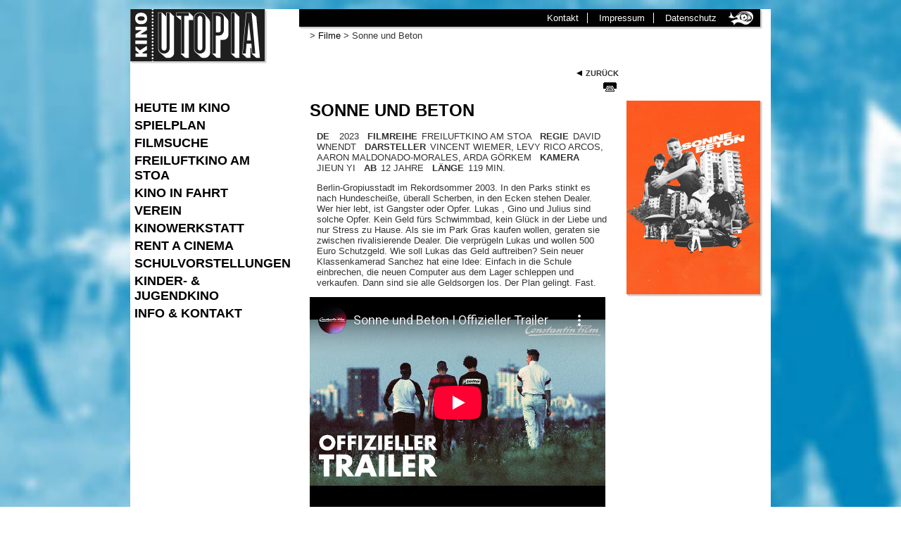

--- FILE ---
content_type: text/html; charset=UTF-8
request_url: https://kino-utopia.de/program/movie/7792/time
body_size: 3259
content:
<!doctype html>

<!--[if lt IE 7]> <html class="no-js lt-ie9 lt-ie8 lt-ie7 lt-ie" lang="de"> <![endif]-->
<!--[if IE 7]>    <html class="no-js lt-ie9 lt-ie8 lt-ie" lang="de"> <![endif]-->
<!--[if IE 8]>    <html class="no-js lt-ie9 lt-ie" lang="de"> <![endif]-->
<!--[if gt IE 8]><!--> <html class="no-js" lang="de"> <!--<![endif]-->
    
<head>
	
   
<title>Sonne und Beton </title>
<meta http-equiv="X-UA-Compatible" content="IE=edge,chrome=1">
<meta http-equiv="Content-Type" content="application/xhtml+xml; charset=utf-8" />
<meta name="description" content="">
<meta name="keywords" content="">
<meta name="robots" content="index, follow" />
<meta name="viewport" content="width=device-width">
<link rel="shortcut icon" href="https://kino-utopia.de/favicon.ico" type="image/x-icon" />

<link rel="stylesheet" href="https://kino-utopia.de/css/utopia.css" type="text/css">
<link rel="stylesheet" href="https://kino-utopia.de/css/utopia_farbe.css" type="text/css">
<link rel="stylesheet" href="https://kino-utopia.de/css/flexslider.css" type="text/css">
<script type="text/javascript" src="https://kino-utopia.de/js/date.js"></script>

<script type="text/javascript" src="//ajax.googleapis.com/ajax/libs/jquery/1.7.2/jquery.min.js"></script>
<script type="text/javascript"  src="//ajax.googleapis.com/ajax/libs/jqueryui/1.8.21/jquery-ui.min.js"></script>
<script type="text/javascript" src="https://kino-utopia.de/js/jquery.flexslider-min.js"></script>

<script type="text/javascript">

    var base_url = "https://kino-utopia.de/";    
    
</script>
<script type="text/javascript" src="https://kino-utopia.de/js/kino-utopia.js"></script>

<script type="text/javascript" charset="utf-8">
  $(window).load(function() {
    $('.flexslider').flexslider({
        directionNav: false
        
    });
  });
</script>

 <link rel="canonical" href="https://kino-utopia.de/program/movie/7792"/> 
</head>
<body class="movie">
    
<div id="container">
    <div id="fb-root"></div>


	<div id="header">
		<h1 id="titlelogo">

                    <a  href="https://kino-utopia.de/" title="Heute im Kino Utopia"><img src="https://kino-utopia.de/images/header_logo.png" alt="Kino Utopia"></a></h1>

		<ul id="topmenu">
			<li><a href="https://kino-utopia.de/page/kontakt">Kontakt</a></li>
			<li><a href="https://kino-utopia.de/page/impressum">Impressum</a></li>
			<li><a href="https://kino-utopia.de/page/datenschutz">Datenschutz</a></li>
		</ul>
		<div id="breadcrumbs">> <a href=/program/search>Filme</a> > Sonne und Beton </div>
	</div>
        
        <div itemscope itemtype="http://schema.org/Movie" id="main">
            
        <div id="menu">
            
<input id="burger" type="checkbox" class="nav-trigger"/>

<label for="burger"></label>

<nav>
    <ul class="navigation">
       
        <li class="nav-item "><a href="https://kino-utopia.de/">Heute im Kino</a></li>    
                            
        <li class="nav-item "> <a href="https://kino-utopia.de/program/program_week">Spielplan</a> </li>
        
        <li><a href="https://kino-utopia.de/program/search">Filmsuche</a></li>
        
        <li><a href="https://kino-utopia.de/program/freiluftkino_am_stoa">Freiluftkino am Stoa</a></li>
          
        <li ><a href="https://kino-utopia.de/program/kino_in_fahrt">Kino in Fahrt</a></li>
        
        <li ><a href="https://kino-utopia.de/page/verein">Verein</a></li>

        <li ><a href="https://kino-utopia.de/program/kinowerkstatt">Kinowerkstatt</a></li>
        
        
        <li ><a href="https://kino-utopia.de/page/rent_a_cinema">Rent a Cinema</a></li>
        
   <!--     <li><a href="https://kino-utopia.de/program/filmreihen">Filmreihen</a></li> -->
        <li><a href="https://kino-utopia.de/page/schulvorstellungen">Schulvorstellungen</a></li>
     <li><a href="https://kino-utopia.de/program/kinder_jugend">Kinder- & Jugendkino</a></li>
   
   <!--     <li><a href="https://kino-utopia.de/page/kinoinfahrt">Reservierung</a></li> -->
        <li><a href="https://kino-utopia.de/page/kontakt">Info & Kontakt</a></li>
    <!--    <li><a href="https://kino-utopia.de/page/corona_regeln">Corona-Regeln</a></li> -->
    </ul> 
</nav>
    
    <br><br>
    <!--
     <div class="newswidgetbox">
         <div class="head">
            <strong>Aktuelle Neuigkeiten</strong>
         </div>
         
         <div class="newswidgetcontent">
             <div class="matrineeday">
                 <p>
                    <span class="date">21.06. </span>
                    <a href="https://kino-utopia.de/blog/123" class="">Tolle Neuigkeit  0</a>              
                 </p>
             </div>
             <div class="matrineeday">
                 <p>
                    <span class="date">24.06. </span>
                    <a href="https://kino-utopia.de/blog/123" class="">Tolle Neuigkeit  1</a>            
                 </p>            
             </div>
             <div class="matrineeday">
                 <p>
                    <span class="date">26.06. </span>
                    <a href="https://kino-utopia.de/blog/123" class="">Tolle Neuigkeit  2</a>          
                 </p>     
             </div>
        </div>
         
         
     </div>
    
    -->
   
    <!--
    <div class="anztext">
   
    </div>
   
    <div class="anzbox">
   
    </div> -->
    

    <!-- <div class="facebook">
        <div class="fb-page" data-href="https://www.facebook.com/pages/Kino-Utopia/134541166695207" 
            data-width="240" data-height="680" data-small-header="true" 
            data-adapt-container-width="true" data-hide-cover="true" 
            data-show-facepile="false" data-show-posts="true">
            <div class="fb-xfbml-parse-ignore">
                <blockquote cite="https://www.facebook.com/pages/Kino-Utopia/134541166695207">
                    <a href="https://www.facebook.com/pages/Kino-Utopia/134541166695207">Kino Utopia</a>
                </blockquote>
            </div>
        </div>
    </div> 
    </div>
-->
  
            <div id="tagbox_left">
            
               </div>
        </div>

        <div id="content">
                            <div class="site-meta-top"><a class="print-link" href="#" title="Seite Drucken">Seite Drucken</a></div>
    <div itemscope itemtype="http://schema.org/Movie" class="contentblock">
        
       
        <h2 itemprop="name" class="filmTitel">Sonne und Beton </h2>     

        
        
 <div id="filmdaten">
          
                              <p><label>DE</label></p>
                            
                            <p><span>2023</span></p>
                            
                            <p><label>FILMREIHE</label> <span>Freiluftkino Am Stoa </span></p>
                            
                           <p><label>REGIE</label> <span itemprop="director" itemscope itemtype="http://schema.org/Person">
                       <span itemprop="name">
                       David Wnendt                        </span>
                   </span></p>
                        
                           <p><label>DARSTELLER</label> <span>Vincent Wiemer, Levy Rico Arcos, Aaron Maldonado-Morales, Arda Görkem                 </span></p>
                                        
                            <p><label>KAMERA</label> <span>
                Jieun Yi                 </span></p>
                                    
                     
                           <p><label>AB</label> <span>12 </span> JAHRE</p>
                     
                            <p><label>LÄNGE</label> <span>119 MIN. </span></p>
                       
                           
    </div>
	<div id="filmbeschreibung">
            <p><span itemprop="description">Berlin-Gropiusstadt im Rekordsommer 2003. In den Parks stinkt es nach Hundescheiße, überall Scherben, in den Ecken stehen Dealer. Wer hier lebt, ist Gangster oder Opfer. Lukas , Gino und Julius sind solche Opfer. Kein Geld fürs Schwimmbad, kein Glück in der Liebe und nur Stress zu Hause. Als sie im Park Gras kaufen wollen, geraten sie zwischen rivalisierende Dealer. Die verprügeln Lukas und wollen 500 Euro Schutzgeld. Wie soll Lukas das Geld auftreiben? Sein neuer Klassenkamerad Sanchez hat eine Idee: Einfach in die Schule einbrechen, die neuen Computer aus dem Lager schleppen und verkaufen. Dann sind sie alle Geldsorgen los. Der Plan gelingt. Fast. </span></p>
	</div>
        
        <div class="responsive-video">
                           <iframe id="ytplayer" type="text/html" width="420" height="300"
                src="https://www.youtube-nocookie.com/embed/qiepdcWFu9Y?autoplay=0&origin=http://www.kino-utopia.de&rel=0&showinfo=0"
                frameborder="0"/></iframe>
                    </div>
  
	  <div class="accordion">	
		<h3 id ="termine"><a href="#">Spieltermine</a></h3>
           
                <div>
                                    </div>
                
                <h3><a href="#">Reservierung</a></h3>
                  
               <div>
		leider keine reservierbaren Spieltermine vorhanden                
             </div>
        </div>
    </div>

<script type="text/javascript">
<div style="border:1px solid #990000;padding-left:20px;margin:0 0 10px 0;">

<h4>A PHP Error was encountered</h4>

<p>Severity: Notice</p>
<p>Message:  Undefined variable: dates_play_times_json</p>
<p>Filename: partials/movie.php</p>
<p>Line Number: 168</p>

</div>var date_play_times  =;</script>

        
        </div>
       
            <div id="sidebar">  
                
    <div id="poster">
                    <img src="https://kino-utopia.de//images/movies/thumb/7792_thumb.jpg" class="box-shadow">
            </div>
        
        
          
                <div id="tagbox_right">
                
      
                </div>
            </div>
                
<div id="footer">
    <address>
        Kino Utopia<br>
        Herrengasse 6<br>
        83512 Wasserburg
    </address>
    <div class="kontakt">
        t 08071.6206<br>
        <!-- f 08071.6681<br> -->
        info@kino-utopia.de<br>
        www.kino-utopia.de
    </div>
    <div class="menu">
        <ul>
            <li><a href="https://kino-utopia.de/page/kontakt">Kontakt</a></li>
            <li><a href="https://kino-utopia.de/page/anfahrt">Anfahrt</a></li>
            <li><a href="https://kino-utopia.de/page/impressum">Impressum</a></li>
            <li><a href="https://kino-utopia.de/page/datenschutz">Datenschutz</a></li>
            
            <!--<li><a href="#">Reservierung</a></li> -->
        </ul>
    </div>
    <div class="links">
        <a href="http://www.europa-cinemas.org/" target="_blank"><img src="https://kino-utopia.de//images/sponsor_europecinema.png"></a>
        <a href="http://www.fff-bayern.de/" target="_blank"><img src="https://kino-utopia.de//images/sponsor_fffbayern.png"></a>
    </div>
</div>

            </div>		

        
</div>


</body>
</html>


--- FILE ---
content_type: text/html; charset=utf-8
request_url: https://www.youtube-nocookie.com/embed/qiepdcWFu9Y?autoplay=0&origin=http://www.kino-utopia.de&rel=0&showinfo=0
body_size: 46247
content:
<!DOCTYPE html><html lang="en" dir="ltr" data-cast-api-enabled="true"><head><meta name="viewport" content="width=device-width, initial-scale=1"><script nonce="S96CNpaU6inawygDoUExNQ">if ('undefined' == typeof Symbol || 'undefined' == typeof Symbol.iterator) {delete Array.prototype.entries;}</script><style name="www-roboto" nonce="PcvTby3ozZTunZMs-t7b4A">@font-face{font-family:'Roboto';font-style:normal;font-weight:400;font-stretch:100%;src:url(//fonts.gstatic.com/s/roboto/v48/KFO7CnqEu92Fr1ME7kSn66aGLdTylUAMa3GUBHMdazTgWw.woff2)format('woff2');unicode-range:U+0460-052F,U+1C80-1C8A,U+20B4,U+2DE0-2DFF,U+A640-A69F,U+FE2E-FE2F;}@font-face{font-family:'Roboto';font-style:normal;font-weight:400;font-stretch:100%;src:url(//fonts.gstatic.com/s/roboto/v48/KFO7CnqEu92Fr1ME7kSn66aGLdTylUAMa3iUBHMdazTgWw.woff2)format('woff2');unicode-range:U+0301,U+0400-045F,U+0490-0491,U+04B0-04B1,U+2116;}@font-face{font-family:'Roboto';font-style:normal;font-weight:400;font-stretch:100%;src:url(//fonts.gstatic.com/s/roboto/v48/KFO7CnqEu92Fr1ME7kSn66aGLdTylUAMa3CUBHMdazTgWw.woff2)format('woff2');unicode-range:U+1F00-1FFF;}@font-face{font-family:'Roboto';font-style:normal;font-weight:400;font-stretch:100%;src:url(//fonts.gstatic.com/s/roboto/v48/KFO7CnqEu92Fr1ME7kSn66aGLdTylUAMa3-UBHMdazTgWw.woff2)format('woff2');unicode-range:U+0370-0377,U+037A-037F,U+0384-038A,U+038C,U+038E-03A1,U+03A3-03FF;}@font-face{font-family:'Roboto';font-style:normal;font-weight:400;font-stretch:100%;src:url(//fonts.gstatic.com/s/roboto/v48/KFO7CnqEu92Fr1ME7kSn66aGLdTylUAMawCUBHMdazTgWw.woff2)format('woff2');unicode-range:U+0302-0303,U+0305,U+0307-0308,U+0310,U+0312,U+0315,U+031A,U+0326-0327,U+032C,U+032F-0330,U+0332-0333,U+0338,U+033A,U+0346,U+034D,U+0391-03A1,U+03A3-03A9,U+03B1-03C9,U+03D1,U+03D5-03D6,U+03F0-03F1,U+03F4-03F5,U+2016-2017,U+2034-2038,U+203C,U+2040,U+2043,U+2047,U+2050,U+2057,U+205F,U+2070-2071,U+2074-208E,U+2090-209C,U+20D0-20DC,U+20E1,U+20E5-20EF,U+2100-2112,U+2114-2115,U+2117-2121,U+2123-214F,U+2190,U+2192,U+2194-21AE,U+21B0-21E5,U+21F1-21F2,U+21F4-2211,U+2213-2214,U+2216-22FF,U+2308-230B,U+2310,U+2319,U+231C-2321,U+2336-237A,U+237C,U+2395,U+239B-23B7,U+23D0,U+23DC-23E1,U+2474-2475,U+25AF,U+25B3,U+25B7,U+25BD,U+25C1,U+25CA,U+25CC,U+25FB,U+266D-266F,U+27C0-27FF,U+2900-2AFF,U+2B0E-2B11,U+2B30-2B4C,U+2BFE,U+3030,U+FF5B,U+FF5D,U+1D400-1D7FF,U+1EE00-1EEFF;}@font-face{font-family:'Roboto';font-style:normal;font-weight:400;font-stretch:100%;src:url(//fonts.gstatic.com/s/roboto/v48/KFO7CnqEu92Fr1ME7kSn66aGLdTylUAMaxKUBHMdazTgWw.woff2)format('woff2');unicode-range:U+0001-000C,U+000E-001F,U+007F-009F,U+20DD-20E0,U+20E2-20E4,U+2150-218F,U+2190,U+2192,U+2194-2199,U+21AF,U+21E6-21F0,U+21F3,U+2218-2219,U+2299,U+22C4-22C6,U+2300-243F,U+2440-244A,U+2460-24FF,U+25A0-27BF,U+2800-28FF,U+2921-2922,U+2981,U+29BF,U+29EB,U+2B00-2BFF,U+4DC0-4DFF,U+FFF9-FFFB,U+10140-1018E,U+10190-1019C,U+101A0,U+101D0-101FD,U+102E0-102FB,U+10E60-10E7E,U+1D2C0-1D2D3,U+1D2E0-1D37F,U+1F000-1F0FF,U+1F100-1F1AD,U+1F1E6-1F1FF,U+1F30D-1F30F,U+1F315,U+1F31C,U+1F31E,U+1F320-1F32C,U+1F336,U+1F378,U+1F37D,U+1F382,U+1F393-1F39F,U+1F3A7-1F3A8,U+1F3AC-1F3AF,U+1F3C2,U+1F3C4-1F3C6,U+1F3CA-1F3CE,U+1F3D4-1F3E0,U+1F3ED,U+1F3F1-1F3F3,U+1F3F5-1F3F7,U+1F408,U+1F415,U+1F41F,U+1F426,U+1F43F,U+1F441-1F442,U+1F444,U+1F446-1F449,U+1F44C-1F44E,U+1F453,U+1F46A,U+1F47D,U+1F4A3,U+1F4B0,U+1F4B3,U+1F4B9,U+1F4BB,U+1F4BF,U+1F4C8-1F4CB,U+1F4D6,U+1F4DA,U+1F4DF,U+1F4E3-1F4E6,U+1F4EA-1F4ED,U+1F4F7,U+1F4F9-1F4FB,U+1F4FD-1F4FE,U+1F503,U+1F507-1F50B,U+1F50D,U+1F512-1F513,U+1F53E-1F54A,U+1F54F-1F5FA,U+1F610,U+1F650-1F67F,U+1F687,U+1F68D,U+1F691,U+1F694,U+1F698,U+1F6AD,U+1F6B2,U+1F6B9-1F6BA,U+1F6BC,U+1F6C6-1F6CF,U+1F6D3-1F6D7,U+1F6E0-1F6EA,U+1F6F0-1F6F3,U+1F6F7-1F6FC,U+1F700-1F7FF,U+1F800-1F80B,U+1F810-1F847,U+1F850-1F859,U+1F860-1F887,U+1F890-1F8AD,U+1F8B0-1F8BB,U+1F8C0-1F8C1,U+1F900-1F90B,U+1F93B,U+1F946,U+1F984,U+1F996,U+1F9E9,U+1FA00-1FA6F,U+1FA70-1FA7C,U+1FA80-1FA89,U+1FA8F-1FAC6,U+1FACE-1FADC,U+1FADF-1FAE9,U+1FAF0-1FAF8,U+1FB00-1FBFF;}@font-face{font-family:'Roboto';font-style:normal;font-weight:400;font-stretch:100%;src:url(//fonts.gstatic.com/s/roboto/v48/KFO7CnqEu92Fr1ME7kSn66aGLdTylUAMa3OUBHMdazTgWw.woff2)format('woff2');unicode-range:U+0102-0103,U+0110-0111,U+0128-0129,U+0168-0169,U+01A0-01A1,U+01AF-01B0,U+0300-0301,U+0303-0304,U+0308-0309,U+0323,U+0329,U+1EA0-1EF9,U+20AB;}@font-face{font-family:'Roboto';font-style:normal;font-weight:400;font-stretch:100%;src:url(//fonts.gstatic.com/s/roboto/v48/KFO7CnqEu92Fr1ME7kSn66aGLdTylUAMa3KUBHMdazTgWw.woff2)format('woff2');unicode-range:U+0100-02BA,U+02BD-02C5,U+02C7-02CC,U+02CE-02D7,U+02DD-02FF,U+0304,U+0308,U+0329,U+1D00-1DBF,U+1E00-1E9F,U+1EF2-1EFF,U+2020,U+20A0-20AB,U+20AD-20C0,U+2113,U+2C60-2C7F,U+A720-A7FF;}@font-face{font-family:'Roboto';font-style:normal;font-weight:400;font-stretch:100%;src:url(//fonts.gstatic.com/s/roboto/v48/KFO7CnqEu92Fr1ME7kSn66aGLdTylUAMa3yUBHMdazQ.woff2)format('woff2');unicode-range:U+0000-00FF,U+0131,U+0152-0153,U+02BB-02BC,U+02C6,U+02DA,U+02DC,U+0304,U+0308,U+0329,U+2000-206F,U+20AC,U+2122,U+2191,U+2193,U+2212,U+2215,U+FEFF,U+FFFD;}@font-face{font-family:'Roboto';font-style:normal;font-weight:500;font-stretch:100%;src:url(//fonts.gstatic.com/s/roboto/v48/KFO7CnqEu92Fr1ME7kSn66aGLdTylUAMa3GUBHMdazTgWw.woff2)format('woff2');unicode-range:U+0460-052F,U+1C80-1C8A,U+20B4,U+2DE0-2DFF,U+A640-A69F,U+FE2E-FE2F;}@font-face{font-family:'Roboto';font-style:normal;font-weight:500;font-stretch:100%;src:url(//fonts.gstatic.com/s/roboto/v48/KFO7CnqEu92Fr1ME7kSn66aGLdTylUAMa3iUBHMdazTgWw.woff2)format('woff2');unicode-range:U+0301,U+0400-045F,U+0490-0491,U+04B0-04B1,U+2116;}@font-face{font-family:'Roboto';font-style:normal;font-weight:500;font-stretch:100%;src:url(//fonts.gstatic.com/s/roboto/v48/KFO7CnqEu92Fr1ME7kSn66aGLdTylUAMa3CUBHMdazTgWw.woff2)format('woff2');unicode-range:U+1F00-1FFF;}@font-face{font-family:'Roboto';font-style:normal;font-weight:500;font-stretch:100%;src:url(//fonts.gstatic.com/s/roboto/v48/KFO7CnqEu92Fr1ME7kSn66aGLdTylUAMa3-UBHMdazTgWw.woff2)format('woff2');unicode-range:U+0370-0377,U+037A-037F,U+0384-038A,U+038C,U+038E-03A1,U+03A3-03FF;}@font-face{font-family:'Roboto';font-style:normal;font-weight:500;font-stretch:100%;src:url(//fonts.gstatic.com/s/roboto/v48/KFO7CnqEu92Fr1ME7kSn66aGLdTylUAMawCUBHMdazTgWw.woff2)format('woff2');unicode-range:U+0302-0303,U+0305,U+0307-0308,U+0310,U+0312,U+0315,U+031A,U+0326-0327,U+032C,U+032F-0330,U+0332-0333,U+0338,U+033A,U+0346,U+034D,U+0391-03A1,U+03A3-03A9,U+03B1-03C9,U+03D1,U+03D5-03D6,U+03F0-03F1,U+03F4-03F5,U+2016-2017,U+2034-2038,U+203C,U+2040,U+2043,U+2047,U+2050,U+2057,U+205F,U+2070-2071,U+2074-208E,U+2090-209C,U+20D0-20DC,U+20E1,U+20E5-20EF,U+2100-2112,U+2114-2115,U+2117-2121,U+2123-214F,U+2190,U+2192,U+2194-21AE,U+21B0-21E5,U+21F1-21F2,U+21F4-2211,U+2213-2214,U+2216-22FF,U+2308-230B,U+2310,U+2319,U+231C-2321,U+2336-237A,U+237C,U+2395,U+239B-23B7,U+23D0,U+23DC-23E1,U+2474-2475,U+25AF,U+25B3,U+25B7,U+25BD,U+25C1,U+25CA,U+25CC,U+25FB,U+266D-266F,U+27C0-27FF,U+2900-2AFF,U+2B0E-2B11,U+2B30-2B4C,U+2BFE,U+3030,U+FF5B,U+FF5D,U+1D400-1D7FF,U+1EE00-1EEFF;}@font-face{font-family:'Roboto';font-style:normal;font-weight:500;font-stretch:100%;src:url(//fonts.gstatic.com/s/roboto/v48/KFO7CnqEu92Fr1ME7kSn66aGLdTylUAMaxKUBHMdazTgWw.woff2)format('woff2');unicode-range:U+0001-000C,U+000E-001F,U+007F-009F,U+20DD-20E0,U+20E2-20E4,U+2150-218F,U+2190,U+2192,U+2194-2199,U+21AF,U+21E6-21F0,U+21F3,U+2218-2219,U+2299,U+22C4-22C6,U+2300-243F,U+2440-244A,U+2460-24FF,U+25A0-27BF,U+2800-28FF,U+2921-2922,U+2981,U+29BF,U+29EB,U+2B00-2BFF,U+4DC0-4DFF,U+FFF9-FFFB,U+10140-1018E,U+10190-1019C,U+101A0,U+101D0-101FD,U+102E0-102FB,U+10E60-10E7E,U+1D2C0-1D2D3,U+1D2E0-1D37F,U+1F000-1F0FF,U+1F100-1F1AD,U+1F1E6-1F1FF,U+1F30D-1F30F,U+1F315,U+1F31C,U+1F31E,U+1F320-1F32C,U+1F336,U+1F378,U+1F37D,U+1F382,U+1F393-1F39F,U+1F3A7-1F3A8,U+1F3AC-1F3AF,U+1F3C2,U+1F3C4-1F3C6,U+1F3CA-1F3CE,U+1F3D4-1F3E0,U+1F3ED,U+1F3F1-1F3F3,U+1F3F5-1F3F7,U+1F408,U+1F415,U+1F41F,U+1F426,U+1F43F,U+1F441-1F442,U+1F444,U+1F446-1F449,U+1F44C-1F44E,U+1F453,U+1F46A,U+1F47D,U+1F4A3,U+1F4B0,U+1F4B3,U+1F4B9,U+1F4BB,U+1F4BF,U+1F4C8-1F4CB,U+1F4D6,U+1F4DA,U+1F4DF,U+1F4E3-1F4E6,U+1F4EA-1F4ED,U+1F4F7,U+1F4F9-1F4FB,U+1F4FD-1F4FE,U+1F503,U+1F507-1F50B,U+1F50D,U+1F512-1F513,U+1F53E-1F54A,U+1F54F-1F5FA,U+1F610,U+1F650-1F67F,U+1F687,U+1F68D,U+1F691,U+1F694,U+1F698,U+1F6AD,U+1F6B2,U+1F6B9-1F6BA,U+1F6BC,U+1F6C6-1F6CF,U+1F6D3-1F6D7,U+1F6E0-1F6EA,U+1F6F0-1F6F3,U+1F6F7-1F6FC,U+1F700-1F7FF,U+1F800-1F80B,U+1F810-1F847,U+1F850-1F859,U+1F860-1F887,U+1F890-1F8AD,U+1F8B0-1F8BB,U+1F8C0-1F8C1,U+1F900-1F90B,U+1F93B,U+1F946,U+1F984,U+1F996,U+1F9E9,U+1FA00-1FA6F,U+1FA70-1FA7C,U+1FA80-1FA89,U+1FA8F-1FAC6,U+1FACE-1FADC,U+1FADF-1FAE9,U+1FAF0-1FAF8,U+1FB00-1FBFF;}@font-face{font-family:'Roboto';font-style:normal;font-weight:500;font-stretch:100%;src:url(//fonts.gstatic.com/s/roboto/v48/KFO7CnqEu92Fr1ME7kSn66aGLdTylUAMa3OUBHMdazTgWw.woff2)format('woff2');unicode-range:U+0102-0103,U+0110-0111,U+0128-0129,U+0168-0169,U+01A0-01A1,U+01AF-01B0,U+0300-0301,U+0303-0304,U+0308-0309,U+0323,U+0329,U+1EA0-1EF9,U+20AB;}@font-face{font-family:'Roboto';font-style:normal;font-weight:500;font-stretch:100%;src:url(//fonts.gstatic.com/s/roboto/v48/KFO7CnqEu92Fr1ME7kSn66aGLdTylUAMa3KUBHMdazTgWw.woff2)format('woff2');unicode-range:U+0100-02BA,U+02BD-02C5,U+02C7-02CC,U+02CE-02D7,U+02DD-02FF,U+0304,U+0308,U+0329,U+1D00-1DBF,U+1E00-1E9F,U+1EF2-1EFF,U+2020,U+20A0-20AB,U+20AD-20C0,U+2113,U+2C60-2C7F,U+A720-A7FF;}@font-face{font-family:'Roboto';font-style:normal;font-weight:500;font-stretch:100%;src:url(//fonts.gstatic.com/s/roboto/v48/KFO7CnqEu92Fr1ME7kSn66aGLdTylUAMa3yUBHMdazQ.woff2)format('woff2');unicode-range:U+0000-00FF,U+0131,U+0152-0153,U+02BB-02BC,U+02C6,U+02DA,U+02DC,U+0304,U+0308,U+0329,U+2000-206F,U+20AC,U+2122,U+2191,U+2193,U+2212,U+2215,U+FEFF,U+FFFD;}</style><script name="www-roboto" nonce="S96CNpaU6inawygDoUExNQ">if (document.fonts && document.fonts.load) {document.fonts.load("400 10pt Roboto", "E"); document.fonts.load("500 10pt Roboto", "E");}</script><link rel="stylesheet" href="/s/player/c1c87fb0/www-player.css" name="www-player" nonce="PcvTby3ozZTunZMs-t7b4A"><style nonce="PcvTby3ozZTunZMs-t7b4A">html {overflow: hidden;}body {font: 12px Roboto, Arial, sans-serif; background-color: #000; color: #fff; height: 100%; width: 100%; overflow: hidden; position: absolute; margin: 0; padding: 0;}#player {width: 100%; height: 100%;}h1 {text-align: center; color: #fff;}h3 {margin-top: 6px; margin-bottom: 3px;}.player-unavailable {position: absolute; top: 0; left: 0; right: 0; bottom: 0; padding: 25px; font-size: 13px; background: url(/img/meh7.png) 50% 65% no-repeat;}.player-unavailable .message {text-align: left; margin: 0 -5px 15px; padding: 0 5px 14px; border-bottom: 1px solid #888; font-size: 19px; font-weight: normal;}.player-unavailable a {color: #167ac6; text-decoration: none;}</style><script nonce="S96CNpaU6inawygDoUExNQ">var ytcsi={gt:function(n){n=(n||"")+"data_";return ytcsi[n]||(ytcsi[n]={tick:{},info:{},gel:{preLoggedGelInfos:[]}})},now:window.performance&&window.performance.timing&&window.performance.now&&window.performance.timing.navigationStart?function(){return window.performance.timing.navigationStart+window.performance.now()}:function(){return(new Date).getTime()},tick:function(l,t,n){var ticks=ytcsi.gt(n).tick;var v=t||ytcsi.now();if(ticks[l]){ticks["_"+l]=ticks["_"+l]||[ticks[l]];ticks["_"+l].push(v)}ticks[l]=
v},info:function(k,v,n){ytcsi.gt(n).info[k]=v},infoGel:function(p,n){ytcsi.gt(n).gel.preLoggedGelInfos.push(p)},setStart:function(t,n){ytcsi.tick("_start",t,n)}};
(function(w,d){function isGecko(){if(!w.navigator)return false;try{if(w.navigator.userAgentData&&w.navigator.userAgentData.brands&&w.navigator.userAgentData.brands.length){var brands=w.navigator.userAgentData.brands;var i=0;for(;i<brands.length;i++)if(brands[i]&&brands[i].brand==="Firefox")return true;return false}}catch(e){setTimeout(function(){throw e;})}if(!w.navigator.userAgent)return false;var ua=w.navigator.userAgent;return ua.indexOf("Gecko")>0&&ua.toLowerCase().indexOf("webkit")<0&&ua.indexOf("Edge")<
0&&ua.indexOf("Trident")<0&&ua.indexOf("MSIE")<0}ytcsi.setStart(w.performance?w.performance.timing.responseStart:null);var isPrerender=(d.visibilityState||d.webkitVisibilityState)=="prerender";var vName=!d.visibilityState&&d.webkitVisibilityState?"webkitvisibilitychange":"visibilitychange";if(isPrerender){var startTick=function(){ytcsi.setStart();d.removeEventListener(vName,startTick)};d.addEventListener(vName,startTick,false)}if(d.addEventListener)d.addEventListener(vName,function(){ytcsi.tick("vc")},
false);if(isGecko()){var isHidden=(d.visibilityState||d.webkitVisibilityState)=="hidden";if(isHidden)ytcsi.tick("vc")}var slt=function(el,t){setTimeout(function(){var n=ytcsi.now();el.loadTime=n;if(el.slt)el.slt()},t)};w.__ytRIL=function(el){if(!el.getAttribute("data-thumb"))if(w.requestAnimationFrame)w.requestAnimationFrame(function(){slt(el,0)});else slt(el,16)}})(window,document);
</script><script nonce="S96CNpaU6inawygDoUExNQ">var ytcfg={d:function(){return window.yt&&yt.config_||ytcfg.data_||(ytcfg.data_={})},get:function(k,o){return k in ytcfg.d()?ytcfg.d()[k]:o},set:function(){var a=arguments;if(a.length>1)ytcfg.d()[a[0]]=a[1];else{var k;for(k in a[0])ytcfg.d()[k]=a[0][k]}}};
ytcfg.set({"CLIENT_CANARY_STATE":"none","DEVICE":"cbr\u003dChrome\u0026cbrand\u003dapple\u0026cbrver\u003d131.0.0.0\u0026ceng\u003dWebKit\u0026cengver\u003d537.36\u0026cos\u003dMacintosh\u0026cosver\u003d10_15_7\u0026cplatform\u003dDESKTOP","EVENT_ID":"8xZyaaKUHeCflu8P3qS36QI","EXPERIMENT_FLAGS":{"ab_det_apm":true,"ab_det_el_h":true,"ab_det_em_inj":true,"ab_l_sig_st":true,"ab_l_sig_st_e":true,"action_companion_center_align_description":true,"allow_skip_networkless":true,"always_send_and_write":true,"att_web_record_metrics":true,"attmusi":true,"c3_enable_button_impression_logging":true,"c3_watch_page_component":true,"cancel_pending_navs":true,"clean_up_manual_attribution_header":true,"config_age_report_killswitch":true,"cow_optimize_idom_compat":true,"csi_on_gel":true,"delhi_mweb_colorful_sd":true,"delhi_mweb_colorful_sd_v2":true,"deprecate_pair_servlet_enabled":true,"desktop_sparkles_light_cta_button":true,"disable_cached_masthead_data":true,"disable_child_node_auto_formatted_strings":true,"disable_log_to_visitor_layer":true,"disable_pacf_logging_for_memory_limited_tv":true,"embeds_enable_eid_enforcement_for_youtube":true,"embeds_enable_info_panel_dismissal":true,"embeds_enable_pfp_always_unbranded":true,"embeds_muted_autoplay_sound_fix":true,"embeds_serve_es6_client":true,"embeds_web_nwl_disable_nocookie":true,"embeds_web_updated_shorts_definition_fix":true,"enable_active_view_display_ad_renderer_web_home":true,"enable_ad_disclosure_banner_a11y_fix":true,"enable_client_creator_goal_ticker_bar_revamp":true,"enable_client_sli_logging":true,"enable_client_streamz_web":true,"enable_client_ve_spec":true,"enable_cloud_save_error_popup_after_retry":true,"enable_dai_sdf_h5_preroll":true,"enable_datasync_id_header_in_web_vss_pings":true,"enable_default_mono_cta_migration_web_client":true,"enable_docked_chat_messages":true,"enable_drop_shadow_experiment":true,"enable_entity_store_from_dependency_injection":true,"enable_inline_muted_playback_on_web_search":true,"enable_inline_muted_playback_on_web_search_for_vdc":true,"enable_inline_muted_playback_on_web_search_for_vdcb":true,"enable_is_mini_app_page_active_bugfix":true,"enable_logging_first_user_action_after_game_ready":true,"enable_ltc_param_fetch_from_innertube":true,"enable_masthead_mweb_padding_fix":true,"enable_menu_renderer_button_in_mweb_hclr":true,"enable_mini_app_command_handler_mweb_fix":true,"enable_mini_guide_downloads_item":true,"enable_mixed_direction_formatted_strings":true,"enable_mweb_livestream_ui_update":true,"enable_mweb_new_caption_language_picker":true,"enable_names_handles_account_switcher":true,"enable_network_request_logging_on_game_events":true,"enable_new_paid_product_placement":true,"enable_open_in_new_tab_icon_for_short_dr_for_desktop_search":true,"enable_open_yt_content":true,"enable_origin_query_parameter_bugfix":true,"enable_pause_ads_on_ytv_html5":true,"enable_payments_purchase_manager":true,"enable_pdp_icon_prefetch":true,"enable_pl_r_si_fa":true,"enable_place_pivot_url":true,"enable_pv_screen_modern_text":true,"enable_removing_navbar_title_on_hashtag_page_mweb":true,"enable_rta_manager":true,"enable_sdf_companion_h5":true,"enable_sdf_dai_h5_midroll":true,"enable_sdf_h5_endemic_mid_post_roll":true,"enable_sdf_on_h5_unplugged_vod_midroll":true,"enable_sdf_shorts_player_bytes_h5":true,"enable_sending_unwrapped_game_audio_as_serialized_metadata":true,"enable_sfv_effect_pivot_url":true,"enable_shorts_new_carousel":true,"enable_skip_ad_guidance_prompt":true,"enable_skippable_ads_for_unplugged_ad_pod":true,"enable_smearing_expansion_dai":true,"enable_time_out_messages":true,"enable_timeline_view_modern_transcript_fe":true,"enable_video_display_compact_button_group_for_desktop_search":true,"enable_web_delhi_icons":true,"enable_web_home_top_landscape_image_layout_level_click":true,"enable_web_tiered_gel":true,"enable_window_constrained_buy_flow_dialog":true,"enable_wiz_queue_effect_and_on_init_initial_runs":true,"enable_ypc_spinners":true,"enable_yt_ata_iframe_authuser":true,"export_networkless_options":true,"export_player_version_to_ytconfig":true,"fill_single_video_with_notify_to_lasr":true,"fix_ad_miniplayer_controls_rendering":true,"fix_ads_tracking_for_swf_config_deprecation_mweb":true,"h5_companion_enable_adcpn_macro_substitution_for_click_pings":true,"h5_inplayer_enable_adcpn_macro_substitution_for_click_pings":true,"h5_reset_cache_and_filter_before_update_masthead":true,"hide_channel_creation_title_for_mweb":true,"high_ccv_client_side_caching_h5":true,"html5_log_trigger_events_with_debug_data":true,"html5_ssdai_enable_media_end_cue_range":true,"il_attach_cache_limit":true,"il_use_view_model_logging_context":true,"is_browser_support_for_webcam_streaming":true,"json_condensed_response":true,"kev_adb_pg":true,"kevlar_gel_error_routing":true,"kevlar_watch_cinematics":true,"live_chat_enable_controller_extraction":true,"live_chat_enable_rta_manager":true,"log_click_with_layer_from_element_in_command_handler":true,"mdx_enable_privacy_disclosure_ui":true,"mdx_load_cast_api_bootstrap_script":true,"medium_progress_bar_modification":true,"migrate_remaining_web_ad_badges_to_innertube":true,"mobile_account_menu_refresh":true,"mweb_account_linking_noapp":true,"mweb_after_render_to_scheduler":true,"mweb_allow_modern_search_suggest_behavior":true,"mweb_animated_actions":true,"mweb_app_upsell_button_direct_to_app":true,"mweb_c3_enable_adaptive_signals":true,"mweb_c3_library_page_enable_recent_shelf":true,"mweb_c3_remove_web_navigation_endpoint_data":true,"mweb_c3_use_canonical_from_player_response":true,"mweb_cinematic_watch":true,"mweb_command_handler":true,"mweb_delay_watch_initial_data":true,"mweb_disable_searchbar_scroll":true,"mweb_enable_browse_chunks":true,"mweb_enable_fine_scrubbing_for_recs":true,"mweb_enable_keto_batch_player_fullscreen":true,"mweb_enable_keto_batch_player_progress_bar":true,"mweb_enable_keto_batch_player_tooltips":true,"mweb_enable_lockup_view_model_for_ucp":true,"mweb_enable_more_drawer":true,"mweb_enable_optional_fullscreen_landscape_locking":true,"mweb_enable_overlay_touch_manager":true,"mweb_enable_premium_carve_out_fix":true,"mweb_enable_refresh_detection":true,"mweb_enable_search_imp":true,"mweb_enable_sequence_signal":true,"mweb_enable_shorts_pivot_button":true,"mweb_enable_shorts_video_preload":true,"mweb_enable_skippables_on_jio_phone":true,"mweb_enable_two_line_title_on_shorts":true,"mweb_enable_varispeed_controller":true,"mweb_enable_watch_feed_infinite_scroll":true,"mweb_enable_wrapped_unplugged_pause_membership_dialog_renderer":true,"mweb_fix_monitor_visibility_after_render":true,"mweb_force_ios_fallback_to_native_control":true,"mweb_fp_auto_fullscreen":true,"mweb_fullscreen_controls":true,"mweb_fullscreen_controls_action_buttons":true,"mweb_fullscreen_watch_system":true,"mweb_home_reactive_shorts":true,"mweb_innertube_search_command":true,"mweb_kaios_enable_autoplay_switch_view_model":true,"mweb_lang_in_html":true,"mweb_like_button_synced_with_entities":true,"mweb_logo_use_home_page_ve":true,"mweb_native_control_in_faux_fullscreen_shared":true,"mweb_player_control_on_hover":true,"mweb_player_delhi_dtts":true,"mweb_player_settings_use_bottom_sheet":true,"mweb_player_show_previous_next_buttons_in_playlist":true,"mweb_player_skip_no_op_state_changes":true,"mweb_player_user_select_none":true,"mweb_playlist_engagement_panel":true,"mweb_progress_bar_seek_on_mouse_click":true,"mweb_pull_2_full":true,"mweb_pull_2_full_enable_touch_handlers":true,"mweb_schedule_warm_watch_response":true,"mweb_searchbox_legacy_navigation":true,"mweb_see_fewer_shorts":true,"mweb_shorts_comments_panel_id_change":true,"mweb_shorts_early_continuation":true,"mweb_show_ios_smart_banner":true,"mweb_show_sign_in_button_from_header":true,"mweb_use_server_url_on_startup":true,"mweb_watch_captions_enable_auto_translate":true,"mweb_watch_captions_set_default_size":true,"mweb_watch_stop_scheduler_on_player_response":true,"mweb_watchfeed_big_thumbnails":true,"mweb_yt_searchbox":true,"networkless_logging":true,"no_client_ve_attach_unless_shown":true,"pageid_as_header_web":true,"playback_settings_use_switch_menu":true,"player_controls_autonav_fix":true,"player_controls_skip_double_signal_update":true,"polymer_bad_build_labels":true,"polymer_verifiy_app_state":true,"qoe_send_and_write":true,"remove_chevron_from_ad_disclosure_banner_h5":true,"remove_masthead_channel_banner_on_refresh":true,"remove_slot_id_exited_trigger_for_dai_in_player_slot_expire":true,"replace_client_url_parsing_with_server_signal":true,"service_worker_enabled":true,"service_worker_push_enabled":true,"service_worker_push_home_page_prompt":true,"service_worker_push_watch_page_prompt":true,"shell_load_gcf":true,"shorten_initial_gel_batch_timeout":true,"should_use_yt_voice_endpoint_in_kaios":true,"smarter_ve_dedupping":true,"speedmaster_no_seek":true,"stop_handling_click_for_non_rendering_overlay_layout":true,"suppress_error_204_logging":true,"synced_panel_scrolling_controller":true,"use_event_time_ms_header":true,"use_fifo_for_networkless":true,"use_player_abuse_bg_library":true,"use_request_time_ms_header":true,"use_session_based_sampling":true,"use_thumbnail_overlay_time_status_renderer_for_live_badge":true,"vss_final_ping_send_and_write":true,"vss_playback_use_send_and_write":true,"web_adaptive_repeat_ase":true,"web_always_load_chat_support":true,"web_animated_like":true,"web_api_url":true,"web_attributed_string_deep_equal_bugfix":true,"web_autonav_allow_off_by_default":true,"web_button_vm_refactor_disabled":true,"web_c3_log_app_init_finish":true,"web_csi_action_sampling_enabled":true,"web_dedupe_ve_grafting":true,"web_disable_backdrop_filter":true,"web_enable_ab_rsp_cl":true,"web_enable_course_icon_update":true,"web_enable_error_204":true,"web_fix_segmented_like_dislike_undefined":true,"web_gcf_hashes_innertube":true,"web_gel_timeout_cap":true,"web_metadata_carousel_elref_bugfix":true,"web_parent_target_for_sheets":true,"web_persist_server_autonav_state_on_client":true,"web_playback_associated_log_ctt":true,"web_playback_associated_ve":true,"web_prefetch_preload_video":true,"web_progress_bar_draggable":true,"web_resizable_advertiser_banner_on_masthead_safari_fix":true,"web_scheduler_auto_init":true,"web_shorts_just_watched_on_channel_and_pivot_study":true,"web_shorts_just_watched_overlay":true,"web_update_panel_visibility_logging_fix":true,"web_video_attribute_view_model_a11y_fix":true,"web_watch_controls_state_signals":true,"web_wiz_attributed_string":true,"webfe_mweb_watch_microdata":true,"webfe_watch_shorts_canonical_url_fix":true,"webpo_exit_on_net_err":true,"wiz_diff_overwritable":true,"wiz_memoize_stamper_items":true,"woffle_used_state_report":true,"wpo_gel_strz":true,"H5_async_logging_delay_ms":30000.0,"attention_logging_scroll_throttle":500.0,"autoplay_pause_by_lact_sampling_fraction":0.0,"cinematic_watch_effect_opacity":0.4,"log_window_onerror_fraction":0.1,"speedmaster_playback_rate":2.0,"tv_pacf_logging_sample_rate":0.01,"web_attention_logging_scroll_throttle":500.0,"web_load_prediction_threshold":0.1,"web_navigation_prediction_threshold":0.1,"web_pbj_log_warning_rate":0.0,"web_system_health_fraction":0.01,"ytidb_transaction_ended_event_rate_limit":0.02,"active_time_update_interval_ms":10000,"att_init_delay":500,"autoplay_pause_by_lact_sec":0,"botguard_async_snapshot_timeout_ms":3000,"check_navigator_accuracy_timeout_ms":0,"cinematic_watch_css_filter_blur_strength":40,"cinematic_watch_fade_out_duration":500,"close_webview_delay_ms":100,"cloud_save_game_data_rate_limit_ms":3000,"compression_disable_point":10,"custom_active_view_tos_timeout_ms":3600000,"embeds_widget_poll_interval_ms":0,"gel_min_batch_size":3,"gel_queue_timeout_max_ms":60000,"get_async_timeout_ms":60000,"hide_cta_for_home_web_video_ads_animate_in_time":2,"html5_byterate_soft_cap":0,"initial_gel_batch_timeout":2000,"max_body_size_to_compress":500000,"max_prefetch_window_sec_for_livestream_optimization":10,"min_prefetch_offset_sec_for_livestream_optimization":20,"mini_app_container_iframe_src_update_delay_ms":0,"multiple_preview_news_duration_time":11000,"mweb_c3_toast_duration_ms":5000,"mweb_deep_link_fallback_timeout_ms":10000,"mweb_delay_response_received_actions":100,"mweb_fp_dpad_rate_limit_ms":0,"mweb_fp_dpad_watch_title_clamp_lines":0,"mweb_history_manager_cache_size":100,"mweb_ios_fullscreen_playback_transition_delay_ms":500,"mweb_ios_fullscreen_system_pause_epilson_ms":0,"mweb_override_response_store_expiration_ms":0,"mweb_shorts_early_continuation_trigger_threshold":4,"mweb_w2w_max_age_seconds":0,"mweb_watch_captions_default_size":2,"neon_dark_launch_gradient_count":0,"network_polling_interval":30000,"play_click_interval_ms":30000,"play_ping_interval_ms":10000,"prefetch_comments_ms_after_video":0,"send_config_hash_timer":0,"service_worker_push_logged_out_prompt_watches":-1,"service_worker_push_prompt_cap":-1,"service_worker_push_prompt_delay_microseconds":3888000000000,"slow_compressions_before_abandon_count":4,"speedmaster_cancellation_movement_dp":10,"speedmaster_touch_activation_ms":500,"web_attention_logging_throttle":500,"web_foreground_heartbeat_interval_ms":28000,"web_gel_debounce_ms":10000,"web_logging_max_batch":100,"web_max_tracing_events":50,"web_tracing_session_replay":0,"wil_icon_max_concurrent_fetches":9999,"ytidb_remake_db_retries":3,"ytidb_reopen_db_retries":3,"WebClientReleaseProcessCritical__youtube_embeds_client_version_override":"","WebClientReleaseProcessCritical__youtube_embeds_web_client_version_override":"","WebClientReleaseProcessCritical__youtube_mweb_client_version_override":"","debug_forced_internalcountrycode":"","embeds_web_synth_ch_headers_banned_urls_regex":"","enable_web_media_service":"DISABLED","il_payload_scraping":"","live_chat_unicode_emoji_json_url":"https://www.gstatic.com/youtube/img/emojis/emojis-svg-9.json","mweb_deep_link_feature_tag_suffix":"11268432","mweb_enable_shorts_innertube_player_prefetch_trigger":"NONE","mweb_fp_dpad":"home,search,browse,channel,create_channel,experiments,settings,trending,oops,404,paid_memberships,sponsorship,premium,shorts","mweb_fp_dpad_linear_navigation":"","mweb_fp_dpad_linear_navigation_visitor":"","mweb_fp_dpad_visitor":"","mweb_preload_video_by_player_vars":"","mweb_sign_in_button_style":"STYLE_SUGGESTIVE_AVATAR","place_pivot_triggering_container_alternate":"","place_pivot_triggering_counterfactual_container_alternate":"","service_worker_push_force_notification_prompt_tag":"1","service_worker_scope":"/","suggest_exp_str":"","web_client_version_override":"","kevlar_command_handler_command_banlist":[],"mini_app_ids_without_game_ready":["UgkxHHtsak1SC8mRGHMZewc4HzeAY3yhPPmJ","Ugkx7OgzFqE6z_5Mtf4YsotGfQNII1DF_RBm"],"web_op_signal_type_banlist":[],"web_tracing_enabled_spans":["event","command"]},"GAPI_HINT_PARAMS":"m;/_/scs/abc-static/_/js/k\u003dgapi.gapi.en.FZb77tO2YW4.O/d\u003d1/rs\u003dAHpOoo8lqavmo6ayfVxZovyDiP6g3TOVSQ/m\u003d__features__","GAPI_HOST":"https://apis.google.com","GAPI_LOCALE":"en_US","GL":"US","HL":"en","HTML_DIR":"ltr","HTML_LANG":"en","INNERTUBE_API_KEY":"AIzaSyAO_FJ2SlqU8Q4STEHLGCilw_Y9_11qcW8","INNERTUBE_API_VERSION":"v1","INNERTUBE_CLIENT_NAME":"WEB_EMBEDDED_PLAYER","INNERTUBE_CLIENT_VERSION":"1.20260121.01.00","INNERTUBE_CONTEXT":{"client":{"hl":"en","gl":"US","remoteHost":"18.222.123.133","deviceMake":"Apple","deviceModel":"","visitorData":"CgtFOXdFZ3FIY0VXdyjzrcjLBjIKCgJVUxIEGgAgGg%3D%3D","userAgent":"Mozilla/5.0 (Macintosh; Intel Mac OS X 10_15_7) AppleWebKit/537.36 (KHTML, like Gecko) Chrome/131.0.0.0 Safari/537.36; ClaudeBot/1.0; +claudebot@anthropic.com),gzip(gfe)","clientName":"WEB_EMBEDDED_PLAYER","clientVersion":"1.20260121.01.00","osName":"Macintosh","osVersion":"10_15_7","originalUrl":"https://www.youtube-nocookie.com/embed/qiepdcWFu9Y?autoplay\u003d0\u0026origin\u003dhttp%3A%2F%2Fwww.kino-utopia.de\u0026rel\u003d0\u0026showinfo\u003d0","platform":"DESKTOP","clientFormFactor":"UNKNOWN_FORM_FACTOR","configInfo":{"appInstallData":"[base64]%3D"},"browserName":"Chrome","browserVersion":"131.0.0.0","acceptHeader":"text/html,application/xhtml+xml,application/xml;q\u003d0.9,image/webp,image/apng,*/*;q\u003d0.8,application/signed-exchange;v\u003db3;q\u003d0.9","deviceExperimentId":"ChxOelU1T0RFMk1EYzFOVEV4TnpBeE5UQTFOUT09EPOtyMsGGPOtyMsG","rolloutToken":"CIXW9saToYOUJBDU5tL1kZ-SAxjU5tL1kZ-SAw%3D%3D"},"user":{"lockedSafetyMode":false},"request":{"useSsl":true},"clickTracking":{"clickTrackingParams":"IhMI4tnS9ZGfkgMV4I/lBx1e0i0t"},"thirdParty":{"embeddedPlayerContext":{"embeddedPlayerEncryptedContext":"AD5ZzFS2R2wRyif5jGecTETX7yb_rtuVgag7-H-KfvOHnMU6jwNz_zLCkL8mc2HcADXrf2LT09ms1CKE_ah5qEU6mGMkKVkwbDiVTtnjTBHdAAhrIjWudahtHv30l5t1zT7rAeMARF88MZJAynqubE2GZhafLH4-UFkQLSW1rjxlKXftUw","ancestorOriginsSupported":false}}},"INNERTUBE_CONTEXT_CLIENT_NAME":56,"INNERTUBE_CONTEXT_CLIENT_VERSION":"1.20260121.01.00","INNERTUBE_CONTEXT_GL":"US","INNERTUBE_CONTEXT_HL":"en","LATEST_ECATCHER_SERVICE_TRACKING_PARAMS":{"client.name":"WEB_EMBEDDED_PLAYER","client.jsfeat":"2021"},"LOGGED_IN":false,"PAGE_BUILD_LABEL":"youtube.embeds.web_20260121_01_RC00","PAGE_CL":858938007,"SERVER_NAME":"WebFE","VISITOR_DATA":"CgtFOXdFZ3FIY0VXdyjzrcjLBjIKCgJVUxIEGgAgGg%3D%3D","WEB_PLAYER_CONTEXT_CONFIGS":{"WEB_PLAYER_CONTEXT_CONFIG_ID_EMBEDDED_PLAYER":{"rootElementId":"movie_player","jsUrl":"/s/player/c1c87fb0/player_ias.vflset/en_US/base.js","cssUrl":"/s/player/c1c87fb0/www-player.css","contextId":"WEB_PLAYER_CONTEXT_CONFIG_ID_EMBEDDED_PLAYER","eventLabel":"embedded","contentRegion":"US","hl":"en_US","hostLanguage":"en","innertubeApiKey":"AIzaSyAO_FJ2SlqU8Q4STEHLGCilw_Y9_11qcW8","innertubeApiVersion":"v1","innertubeContextClientVersion":"1.20260121.01.00","disableRelatedVideos":true,"device":{"brand":"apple","model":"","browser":"Chrome","browserVersion":"131.0.0.0","os":"Macintosh","osVersion":"10_15_7","platform":"DESKTOP","interfaceName":"WEB_EMBEDDED_PLAYER","interfaceVersion":"1.20260121.01.00"},"serializedExperimentIds":"24004644,51010235,51063643,51098299,51204329,51222973,51340662,51349914,51353393,51366423,51389629,51404808,51404810,51484222,51490331,51500051,51505436,51530495,51534669,51560386,51565116,51566373,51578632,51583568,51583821,51585555,51586115,51605258,51605395,51609829,51611457,51615065,51620867,51621065,51622351,51622844,51624036,51626155,51632249,51637029,51638932,51647792,51648336,51656217,51672162,51681662,51683502,51684301,51684307,51691589,51692500,51693510,51696107,51696619,51697032,51700777,51705183,51707075,51709243,51711227,51711298,51712601,51713237,51714463,51718386,51719410,51719628,51735452,51737133,51738919,51742480,51742823,51742829,51742877,51743156,51744562,51747794","serializedExperimentFlags":"H5_async_logging_delay_ms\u003d30000.0\u0026PlayerWeb__h5_enable_advisory_rating_restrictions\u003dtrue\u0026a11y_h5_associate_survey_question\u003dtrue\u0026ab_det_apm\u003dtrue\u0026ab_det_el_h\u003dtrue\u0026ab_det_em_inj\u003dtrue\u0026ab_l_sig_st\u003dtrue\u0026ab_l_sig_st_e\u003dtrue\u0026action_companion_center_align_description\u003dtrue\u0026ad_pod_disable_companion_persist_ads_quality\u003dtrue\u0026add_stmp_logs_for_voice_boost\u003dtrue\u0026allow_autohide_on_paused_videos\u003dtrue\u0026allow_drm_override\u003dtrue\u0026allow_live_autoplay\u003dtrue\u0026allow_poltergust_autoplay\u003dtrue\u0026allow_skip_networkless\u003dtrue\u0026allow_vp9_1080p_mq_enc\u003dtrue\u0026always_cache_redirect_endpoint\u003dtrue\u0026always_send_and_write\u003dtrue\u0026annotation_module_vast_cards_load_logging_fraction\u003d0.0\u0026assign_drm_family_by_format\u003dtrue\u0026att_web_record_metrics\u003dtrue\u0026attention_logging_scroll_throttle\u003d500.0\u0026attmusi\u003dtrue\u0026autoplay_time\u003d10000\u0026autoplay_time_for_fullscreen\u003d-1\u0026autoplay_time_for_music_content\u003d-1\u0026bg_vm_reinit_threshold\u003d7200000\u0026blocked_packages_for_sps\u003d[]\u0026botguard_async_snapshot_timeout_ms\u003d3000\u0026captions_url_add_ei\u003dtrue\u0026check_navigator_accuracy_timeout_ms\u003d0\u0026clean_up_manual_attribution_header\u003dtrue\u0026compression_disable_point\u003d10\u0026cow_optimize_idom_compat\u003dtrue\u0026csi_on_gel\u003dtrue\u0026custom_active_view_tos_timeout_ms\u003d3600000\u0026dash_manifest_version\u003d5\u0026debug_bandaid_hostname\u003d\u0026debug_bandaid_port\u003d0\u0026debug_sherlog_username\u003d\u0026delhi_modern_player_default_thumbnail_percentage\u003d0.0\u0026delhi_modern_player_faster_autohide_delay_ms\u003d2000\u0026delhi_modern_player_pause_thumbnail_percentage\u003d0.6\u0026delhi_modern_web_player_blending_mode\u003d\u0026delhi_modern_web_player_disable_frosted_glass\u003dtrue\u0026delhi_modern_web_player_horizontal_volume_controls\u003dtrue\u0026delhi_modern_web_player_lhs_volume_controls\u003dtrue\u0026delhi_modern_web_player_responsive_compact_controls_threshold\u003d0\u0026deprecate_22\u003dtrue\u0026deprecate_delay_ping\u003dtrue\u0026deprecate_pair_servlet_enabled\u003dtrue\u0026desktop_sparkles_light_cta_button\u003dtrue\u0026disable_av1_setting\u003dtrue\u0026disable_branding_context\u003dtrue\u0026disable_cached_masthead_data\u003dtrue\u0026disable_channel_id_check_for_suspended_channels\u003dtrue\u0026disable_child_node_auto_formatted_strings\u003dtrue\u0026disable_lifa_for_supex_users\u003dtrue\u0026disable_log_to_visitor_layer\u003dtrue\u0026disable_mdx_connection_in_mdx_module_for_music_web\u003dtrue\u0026disable_pacf_logging_for_memory_limited_tv\u003dtrue\u0026disable_reduced_fullscreen_autoplay_countdown_for_minors\u003dtrue\u0026disable_reel_item_watch_format_filtering\u003dtrue\u0026disable_threegpp_progressive_formats\u003dtrue\u0026disable_touch_events_on_skip_button\u003dtrue\u0026edge_encryption_fill_primary_key_version\u003dtrue\u0026embeds_enable_info_panel_dismissal\u003dtrue\u0026embeds_enable_move_set_center_crop_to_public\u003dtrue\u0026embeds_enable_per_video_embed_config\u003dtrue\u0026embeds_enable_pfp_always_unbranded\u003dtrue\u0026embeds_web_lite_mode\u003d1\u0026embeds_web_nwl_disable_nocookie\u003dtrue\u0026embeds_web_synth_ch_headers_banned_urls_regex\u003d\u0026enable_active_view_display_ad_renderer_web_home\u003dtrue\u0026enable_active_view_lr_shorts_video\u003dtrue\u0026enable_active_view_web_shorts_video\u003dtrue\u0026enable_ad_cpn_macro_substitution_for_click_pings\u003dtrue\u0026enable_ad_disclosure_banner_a11y_fix\u003dtrue\u0026enable_app_promo_endcap_eml_on_tablet\u003dtrue\u0026enable_batched_cross_device_pings_in_gel_fanout\u003dtrue\u0026enable_cast_for_web_unplugged\u003dtrue\u0026enable_cast_on_music_web\u003dtrue\u0026enable_cipher_for_manifest_urls\u003dtrue\u0026enable_cleanup_masthead_autoplay_hack_fix\u003dtrue\u0026enable_client_creator_goal_ticker_bar_revamp\u003dtrue\u0026enable_client_page_id_header_for_first_party_pings\u003dtrue\u0026enable_client_sli_logging\u003dtrue\u0026enable_client_ve_spec\u003dtrue\u0026enable_cta_banner_on_unplugged_lr\u003dtrue\u0026enable_custom_playhead_parsing\u003dtrue\u0026enable_dai_sdf_h5_preroll\u003dtrue\u0026enable_datasync_id_header_in_web_vss_pings\u003dtrue\u0026enable_default_mono_cta_migration_web_client\u003dtrue\u0026enable_dsa_ad_badge_for_action_endcap_on_android\u003dtrue\u0026enable_dsa_ad_badge_for_action_endcap_on_ios\u003dtrue\u0026enable_entity_store_from_dependency_injection\u003dtrue\u0026enable_error_corrections_infocard_web_client\u003dtrue\u0026enable_error_corrections_infocards_icon_web\u003dtrue\u0026enable_inline_muted_playback_on_web_search\u003dtrue\u0026enable_inline_muted_playback_on_web_search_for_vdc\u003dtrue\u0026enable_inline_muted_playback_on_web_search_for_vdcb\u003dtrue\u0026enable_kabuki_comments_on_shorts\u003ddisabled\u0026enable_ltc_param_fetch_from_innertube\u003dtrue\u0026enable_mixed_direction_formatted_strings\u003dtrue\u0026enable_modern_skip_button_on_web\u003dtrue\u0026enable_mweb_livestream_ui_update\u003dtrue\u0026enable_new_paid_product_placement\u003dtrue\u0026enable_open_in_new_tab_icon_for_short_dr_for_desktop_search\u003dtrue\u0026enable_out_of_stock_text_all_surfaces\u003dtrue\u0026enable_paid_content_overlay_bugfix\u003dtrue\u0026enable_pause_ads_on_ytv_html5\u003dtrue\u0026enable_pl_r_si_fa\u003dtrue\u0026enable_policy_based_hqa_filter_in_watch_server\u003dtrue\u0026enable_progres_commands_lr_feeds\u003dtrue\u0026enable_publishing_region_param_in_sus\u003dtrue\u0026enable_pv_screen_modern_text\u003dtrue\u0026enable_rpr_token_on_ltl_lookup\u003dtrue\u0026enable_sdf_companion_h5\u003dtrue\u0026enable_sdf_dai_h5_midroll\u003dtrue\u0026enable_sdf_h5_endemic_mid_post_roll\u003dtrue\u0026enable_sdf_on_h5_unplugged_vod_midroll\u003dtrue\u0026enable_sdf_shorts_player_bytes_h5\u003dtrue\u0026enable_server_driven_abr\u003dtrue\u0026enable_server_driven_abr_for_backgroundable\u003dtrue\u0026enable_server_driven_abr_url_generation\u003dtrue\u0026enable_server_driven_readahead\u003dtrue\u0026enable_skip_ad_guidance_prompt\u003dtrue\u0026enable_skip_to_next_messaging\u003dtrue\u0026enable_skippable_ads_for_unplugged_ad_pod\u003dtrue\u0026enable_smart_skip_player_controls_shown_on_web\u003dtrue\u0026enable_smart_skip_player_controls_shown_on_web_increased_triggering_sensitivity\u003dtrue\u0026enable_smart_skip_speedmaster_on_web\u003dtrue\u0026enable_smearing_expansion_dai\u003dtrue\u0026enable_split_screen_ad_baseline_experience_endemic_live_h5\u003dtrue\u0026enable_to_call_playready_backend_directly\u003dtrue\u0026enable_unified_action_endcap_on_web\u003dtrue\u0026enable_video_display_compact_button_group_for_desktop_search\u003dtrue\u0026enable_voice_boost_feature\u003dtrue\u0026enable_vp9_appletv5_on_server\u003dtrue\u0026enable_watch_server_rejected_formats_logging\u003dtrue\u0026enable_web_delhi_icons\u003dtrue\u0026enable_web_home_top_landscape_image_layout_level_click\u003dtrue\u0026enable_web_media_session_metadata_fix\u003dtrue\u0026enable_web_premium_varispeed_upsell\u003dtrue\u0026enable_web_tiered_gel\u003dtrue\u0026enable_wiz_queue_effect_and_on_init_initial_runs\u003dtrue\u0026enable_yt_ata_iframe_authuser\u003dtrue\u0026enable_ytv_csdai_vp9\u003dtrue\u0026export_networkless_options\u003dtrue\u0026export_player_version_to_ytconfig\u003dtrue\u0026fill_live_request_config_in_ustreamer_config\u003dtrue\u0026fill_single_video_with_notify_to_lasr\u003dtrue\u0026filter_vb_without_non_vb_equivalents\u003dtrue\u0026filter_vp9_for_live_dai\u003dtrue\u0026fix_ad_miniplayer_controls_rendering\u003dtrue\u0026fix_ads_tracking_for_swf_config_deprecation_mweb\u003dtrue\u0026fix_h5_toggle_button_a11y\u003dtrue\u0026fix_survey_color_contrast_on_destop\u003dtrue\u0026fix_toggle_button_role_for_ad_components\u003dtrue\u0026fresca_polling_delay_override\u003d0\u0026gab_return_sabr_ssdai_config\u003dtrue\u0026gel_min_batch_size\u003d3\u0026gel_queue_timeout_max_ms\u003d60000\u0026gvi_channel_client_screen\u003dtrue\u0026h5_companion_enable_adcpn_macro_substitution_for_click_pings\u003dtrue\u0026h5_enable_ad_mbs\u003dtrue\u0026h5_inplayer_enable_adcpn_macro_substitution_for_click_pings\u003dtrue\u0026h5_reset_cache_and_filter_before_update_masthead\u003dtrue\u0026heatseeker_decoration_threshold\u003d0.0\u0026hfr_dropped_framerate_fallback_threshold\u003d0\u0026hide_cta_for_home_web_video_ads_animate_in_time\u003d2\u0026high_ccv_client_side_caching_h5\u003dtrue\u0026hls_use_new_codecs_string_api\u003dtrue\u0026html5_ad_timeout_ms\u003d0\u0026html5_adaptation_step_count\u003d0\u0026html5_ads_preroll_lock_timeout_delay_ms\u003d15000\u0026html5_allow_multiview_tile_preload\u003dtrue\u0026html5_allow_video_keyframe_without_audio\u003dtrue\u0026html5_apply_min_failures\u003dtrue\u0026html5_apply_start_time_within_ads_for_ssdai_transitions\u003dtrue\u0026html5_atr_disable_force_fallback\u003dtrue\u0026html5_att_playback_timeout_ms\u003d30000\u0026html5_attach_num_random_bytes_to_bandaid\u003d0\u0026html5_attach_po_token_to_bandaid\u003dtrue\u0026html5_autonav_cap_idle_secs\u003d0\u0026html5_autonav_quality_cap\u003d720\u0026html5_autoplay_default_quality_cap\u003d0\u0026html5_auxiliary_estimate_weight\u003d0.0\u0026html5_av1_ordinal_cap\u003d0\u0026html5_bandaid_attach_content_po_token\u003dtrue\u0026html5_block_pip_safari_delay\u003d0\u0026html5_bypass_contention_secs\u003d0.0\u0026html5_byterate_soft_cap\u003d0\u0026html5_check_for_idle_network_interval_ms\u003d-1\u0026html5_chipset_soft_cap\u003d8192\u0026html5_consume_all_buffered_bytes_one_poll\u003dtrue\u0026html5_continuous_goodput_probe_interval_ms\u003d0\u0026html5_d6de4_cloud_project_number\u003d868618676952\u0026html5_d6de4_defer_timeout_ms\u003d0\u0026html5_debug_data_log_probability\u003d0.0\u0026html5_decode_to_texture_cap\u003dtrue\u0026html5_default_ad_gain\u003d0.5\u0026html5_default_av1_threshold\u003d0\u0026html5_default_quality_cap\u003d0\u0026html5_defer_fetch_att_ms\u003d0\u0026html5_delayed_retry_count\u003d1\u0026html5_delayed_retry_delay_ms\u003d5000\u0026html5_deprecate_adservice\u003dtrue\u0026html5_deprecate_manifestful_fallback\u003dtrue\u0026html5_deprecate_video_tag_pool\u003dtrue\u0026html5_desktop_vr180_allow_panning\u003dtrue\u0026html5_df_downgrade_thresh\u003d0.6\u0026html5_disable_loop_range_for_shorts_ads\u003dtrue\u0026html5_disable_move_pssh_to_moov\u003dtrue\u0026html5_disable_non_contiguous\u003dtrue\u0026html5_disable_ustreamer_constraint_for_sabr\u003dtrue\u0026html5_disable_web_safari_dai\u003dtrue\u0026html5_displayed_frame_rate_downgrade_threshold\u003d45\u0026html5_drm_byterate_soft_cap\u003d0\u0026html5_drm_check_all_key_error_states\u003dtrue\u0026html5_drm_cpi_license_key\u003dtrue\u0026html5_drm_live_byterate_soft_cap\u003d0\u0026html5_early_media_for_sharper_shorts\u003dtrue\u0026html5_enable_ac3\u003dtrue\u0026html5_enable_audio_track_stickiness\u003dtrue\u0026html5_enable_audio_track_stickiness_phase_two\u003dtrue\u0026html5_enable_caption_changes_for_mosaic\u003dtrue\u0026html5_enable_composite_embargo\u003dtrue\u0026html5_enable_d6de4\u003dtrue\u0026html5_enable_d6de4_cold_start_and_error\u003dtrue\u0026html5_enable_d6de4_idle_priority_job\u003dtrue\u0026html5_enable_drc\u003dtrue\u0026html5_enable_drc_toggle_api\u003dtrue\u0026html5_enable_eac3\u003dtrue\u0026html5_enable_embedded_player_visibility_signals\u003dtrue\u0026html5_enable_oduc\u003dtrue\u0026html5_enable_sabr_from_watch_server\u003dtrue\u0026html5_enable_sabr_host_fallback\u003dtrue\u0026html5_enable_server_driven_request_cancellation\u003dtrue\u0026html5_enable_sps_retry_backoff_metadata_requests\u003dtrue\u0026html5_enable_ssdai_transition_with_only_enter_cuerange\u003dtrue\u0026html5_enable_triggering_cuepoint_for_slot\u003dtrue\u0026html5_enable_tvos_dash\u003dtrue\u0026html5_enable_tvos_encrypted_vp9\u003dtrue\u0026html5_enable_widevine_for_alc\u003dtrue\u0026html5_enable_widevine_for_fast_linear\u003dtrue\u0026html5_encourage_array_coalescing\u003dtrue\u0026html5_fill_default_mosaic_audio_track_id\u003dtrue\u0026html5_fix_multi_audio_offline_playback\u003dtrue\u0026html5_fixed_media_duration_for_request\u003d0\u0026html5_force_sabr_from_watch_server_for_dfss\u003dtrue\u0026html5_forward_click_tracking_params_on_reload\u003dtrue\u0026html5_gapless_ad_autoplay_on_video_to_ad_only\u003dtrue\u0026html5_gapless_ended_transition_buffer_ms\u003d200\u0026html5_gapless_handoff_close_end_long_rebuffer_cfl\u003dtrue\u0026html5_gapless_handoff_close_end_long_rebuffer_delay_ms\u003d0\u0026html5_gapless_loop_seek_offset_in_milli\u003d0\u0026html5_gapless_slow_seek_cfl\u003dtrue\u0026html5_gapless_slow_seek_delay_ms\u003d0\u0026html5_gapless_slow_start_delay_ms\u003d0\u0026html5_generate_content_po_token\u003dtrue\u0026html5_generate_session_po_token\u003dtrue\u0026html5_gl_fps_threshold\u003d0\u0026html5_hard_cap_max_vertical_resolution_for_shorts\u003d0\u0026html5_hdcp_probing_stream_url\u003d\u0026html5_head_miss_secs\u003d0.0\u0026html5_hfr_quality_cap\u003d0\u0026html5_high_res_logging_percent\u003d0.01\u0026html5_hopeless_secs\u003d0\u0026html5_huli_ssdai_use_playback_state\u003dtrue\u0026html5_idle_rate_limit_ms\u003d0\u0026html5_ignore_sabrseek_during_adskip\u003dtrue\u0026html5_innertube_heartbeats_for_fairplay\u003dtrue\u0026html5_innertube_heartbeats_for_playready\u003dtrue\u0026html5_innertube_heartbeats_for_widevine\u003dtrue\u0026html5_jumbo_mobile_subsegment_readahead_target\u003d3.0\u0026html5_jumbo_ull_nonstreaming_mffa_ms\u003d4000\u0026html5_jumbo_ull_subsegment_readahead_target\u003d1.3\u0026html5_kabuki_drm_live_51_default_off\u003dtrue\u0026html5_license_constraint_delay\u003d5000\u0026html5_live_abr_head_miss_fraction\u003d0.0\u0026html5_live_abr_repredict_fraction\u003d0.0\u0026html5_live_chunk_readahead_proxima_override\u003d0\u0026html5_live_low_latency_bandwidth_window\u003d0.0\u0026html5_live_normal_latency_bandwidth_window\u003d0.0\u0026html5_live_quality_cap\u003d0\u0026html5_live_ultra_low_latency_bandwidth_window\u003d0.0\u0026html5_liveness_drift_chunk_override\u003d0\u0026html5_liveness_drift_proxima_override\u003d0\u0026html5_log_audio_abr\u003dtrue\u0026html5_log_experiment_id_from_player_response_to_ctmp\u003d\u0026html5_log_first_ssdai_requests_killswitch\u003dtrue\u0026html5_log_rebuffer_events\u003d5\u0026html5_log_trigger_events_with_debug_data\u003dtrue\u0026html5_log_vss_extra_lr_cparams_freq\u003d\u0026html5_long_rebuffer_jiggle_cmt_delay_ms\u003d0\u0026html5_long_rebuffer_threshold_ms\u003d30000\u0026html5_manifestless_unplugged\u003dtrue\u0026html5_manifestless_vp9_otf\u003dtrue\u0026html5_max_buffer_health_for_downgrade_prop\u003d0.0\u0026html5_max_buffer_health_for_downgrade_secs\u003d0.0\u0026html5_max_byterate\u003d0\u0026html5_max_discontinuity_rewrite_count\u003d0\u0026html5_max_drift_per_track_secs\u003d0.0\u0026html5_max_headm_for_streaming_xhr\u003d0\u0026html5_max_live_dvr_window_plus_margin_secs\u003d46800.0\u0026html5_max_quality_sel_upgrade\u003d0\u0026html5_max_redirect_response_length\u003d8192\u0026html5_max_selectable_quality_ordinal\u003d0\u0026html5_max_vertical_resolution\u003d0\u0026html5_maximum_readahead_seconds\u003d0.0\u0026html5_media_fullscreen\u003dtrue\u0026html5_media_time_weight_prop\u003d0.0\u0026html5_min_failures_to_delay_retry\u003d3\u0026html5_min_media_duration_for_append_prop\u003d0.0\u0026html5_min_media_duration_for_cabr_slice\u003d0.01\u0026html5_min_playback_advance_for_steady_state_secs\u003d0\u0026html5_min_quality_ordinal\u003d0\u0026html5_min_readbehind_cap_secs\u003d60\u0026html5_min_readbehind_secs\u003d0\u0026html5_min_seconds_between_format_selections\u003d0.0\u0026html5_min_selectable_quality_ordinal\u003d0\u0026html5_min_startup_buffered_media_duration_for_live_secs\u003d0.0\u0026html5_min_startup_buffered_media_duration_secs\u003d1.2\u0026html5_min_startup_duration_live_secs\u003d0.25\u0026html5_min_underrun_buffered_pre_steady_state_ms\u003d0\u0026html5_min_upgrade_health_secs\u003d0.0\u0026html5_minimum_readahead_seconds\u003d0.0\u0026html5_mock_content_binding_for_session_token\u003d\u0026html5_move_disable_airplay\u003dtrue\u0026html5_no_placeholder_rollbacks\u003dtrue\u0026html5_non_onesie_attach_po_token\u003dtrue\u0026html5_offline_download_timeout_retry_limit\u003d4\u0026html5_offline_failure_retry_limit\u003d2\u0026html5_offline_playback_position_sync\u003dtrue\u0026html5_offline_prevent_redownload_downloaded_video\u003dtrue\u0026html5_onesie_check_timeout\u003dtrue\u0026html5_onesie_defer_content_loader_ms\u003d0\u0026html5_onesie_live_ttl_secs\u003d8\u0026html5_onesie_prewarm_interval_ms\u003d0\u0026html5_onesie_prewarm_max_lact_ms\u003d0\u0026html5_onesie_redirector_timeout_ms\u003d0\u0026html5_onesie_use_signed_onesie_ustreamer_config\u003dtrue\u0026html5_override_micro_discontinuities_threshold_ms\u003d-1\u0026html5_paced_poll_min_health_ms\u003d0\u0026html5_paced_poll_ms\u003d0\u0026html5_pause_on_nonforeground_platform_errors\u003dtrue\u0026html5_peak_shave\u003dtrue\u0026html5_perf_cap_override_sticky\u003dtrue\u0026html5_performance_cap_floor\u003d360\u0026html5_perserve_av1_perf_cap\u003dtrue\u0026html5_picture_in_picture_logging_onresize_ratio\u003d0.0\u0026html5_platform_max_buffer_health_oversend_duration_secs\u003d0.0\u0026html5_platform_minimum_readahead_seconds\u003d0.0\u0026html5_platform_whitelisted_for_frame_accurate_seeks\u003dtrue\u0026html5_player_att_initial_delay_ms\u003d3000\u0026html5_player_att_retry_delay_ms\u003d1500\u0026html5_player_autonav_logging\u003dtrue\u0026html5_player_dynamic_bottom_gradient\u003dtrue\u0026html5_player_min_build_cl\u003d-1\u0026html5_player_preload_ad_fix\u003dtrue\u0026html5_post_interrupt_readahead\u003d20\u0026html5_prefer_language_over_codec\u003dtrue\u0026html5_prefer_server_bwe3\u003dtrue\u0026html5_preload_wait_time_secs\u003d0.0\u0026html5_probe_primary_delay_base_ms\u003d0\u0026html5_process_all_encrypted_events\u003dtrue\u0026html5_publish_all_cuepoints\u003dtrue\u0026html5_qoe_proto_mock_length\u003d0\u0026html5_query_sw_secure_crypto_for_android\u003dtrue\u0026html5_random_playback_cap\u003d0\u0026html5_record_is_offline_on_playback_attempt_start\u003dtrue\u0026html5_record_ump_timing\u003dtrue\u0026html5_reload_by_kabuki_app\u003dtrue\u0026html5_remove_command_triggered_companions\u003dtrue\u0026html5_remove_not_servable_check_killswitch\u003dtrue\u0026html5_report_fatal_drm_restricted_error_killswitch\u003dtrue\u0026html5_report_slow_ads_as_error\u003dtrue\u0026html5_repredict_interval_ms\u003d0\u0026html5_request_only_hdr_or_sdr_keys\u003dtrue\u0026html5_request_size_max_kb\u003d0\u0026html5_request_size_min_kb\u003d0\u0026html5_reseek_after_time_jump_cfl\u003dtrue\u0026html5_reseek_after_time_jump_delay_ms\u003d0\u0026html5_resource_bad_status_delay_scaling\u003d1.5\u0026html5_restrict_streaming_xhr_on_sqless_requests\u003dtrue\u0026html5_retry_downloads_for_expiration\u003dtrue\u0026html5_retry_on_drm_key_error\u003dtrue\u0026html5_retry_on_drm_unavailable\u003dtrue\u0026html5_retry_quota_exceeded_via_seek\u003dtrue\u0026html5_return_playback_if_already_preloaded\u003dtrue\u0026html5_sabr_enable_server_xtag_selection\u003dtrue\u0026html5_sabr_force_max_network_interruption_duration_ms\u003d0\u0026html5_sabr_ignore_skipad_before_completion\u003dtrue\u0026html5_sabr_live_timing\u003dtrue\u0026html5_sabr_log_server_xtag_selection_onesie_mismatch\u003dtrue\u0026html5_sabr_min_media_bytes_factor_to_append_for_stream\u003d0.0\u0026html5_sabr_non_streaming_xhr_soft_cap\u003d0\u0026html5_sabr_non_streaming_xhr_vod_request_cancellation_timeout_ms\u003d0\u0026html5_sabr_report_partial_segment_estimated_duration\u003dtrue\u0026html5_sabr_report_request_cancellation_info\u003dtrue\u0026html5_sabr_request_limit_per_period\u003d20\u0026html5_sabr_request_limit_per_period_for_low_latency\u003d50\u0026html5_sabr_request_limit_per_period_for_ultra_low_latency\u003d20\u0026html5_sabr_skip_client_audio_init_selection\u003dtrue\u0026html5_sabr_unused_bloat_size_bytes\u003d0\u0026html5_samsung_kant_limit_max_bitrate\u003d0\u0026html5_seek_jiggle_cmt_delay_ms\u003d8000\u0026html5_seek_new_elem_delay_ms\u003d12000\u0026html5_seek_new_elem_shorts_delay_ms\u003d2000\u0026html5_seek_new_media_element_shorts_reuse_cfl\u003dtrue\u0026html5_seek_new_media_element_shorts_reuse_delay_ms\u003d0\u0026html5_seek_new_media_source_shorts_reuse_cfl\u003dtrue\u0026html5_seek_new_media_source_shorts_reuse_delay_ms\u003d0\u0026html5_seek_set_cmt_delay_ms\u003d2000\u0026html5_seek_timeout_delay_ms\u003d20000\u0026html5_server_stitched_dai_decorated_url_retry_limit\u003d5\u0026html5_session_po_token_interval_time_ms\u003d900000\u0026html5_set_video_id_as_expected_content_binding\u003dtrue\u0026html5_shorts_gapless_ad_slow_start_cfl\u003dtrue\u0026html5_shorts_gapless_ad_slow_start_delay_ms\u003d0\u0026html5_shorts_gapless_next_buffer_in_seconds\u003d0\u0026html5_shorts_gapless_no_gllat\u003dtrue\u0026html5_shorts_gapless_slow_start_delay_ms\u003d0\u0026html5_show_drc_toggle\u003dtrue\u0026html5_simplified_backup_timeout_sabr_live\u003dtrue\u0026html5_skip_empty_po_token\u003dtrue\u0026html5_skip_slow_ad_delay_ms\u003d15000\u0026html5_slow_start_no_media_source_delay_ms\u003d0\u0026html5_slow_start_timeout_delay_ms\u003d20000\u0026html5_ssdai_enable_media_end_cue_range\u003dtrue\u0026html5_ssdai_enable_new_seek_logic\u003dtrue\u0026html5_ssdai_failure_retry_limit\u003d0\u0026html5_ssdai_log_missing_ad_config_reason\u003dtrue\u0026html5_stall_factor\u003d0.0\u0026html5_sticky_duration_mos\u003d0\u0026html5_store_xhr_headers_readable\u003dtrue\u0026html5_streaming_resilience\u003dtrue\u0026html5_streaming_xhr_time_based_consolidation_ms\u003d-1\u0026html5_subsegment_readahead_load_speed_check_interval\u003d0.5\u0026html5_subsegment_readahead_min_buffer_health_secs\u003d0.25\u0026html5_subsegment_readahead_min_buffer_health_secs_on_timeout\u003d0.1\u0026html5_subsegment_readahead_min_load_speed\u003d1.5\u0026html5_subsegment_readahead_seek_latency_fudge\u003d0.5\u0026html5_subsegment_readahead_target_buffer_health_secs\u003d0.5\u0026html5_subsegment_readahead_timeout_secs\u003d2.0\u0026html5_track_overshoot\u003dtrue\u0026html5_transfer_processing_logs_interval\u003d1000\u0026html5_ugc_live_audio_51\u003dtrue\u0026html5_ugc_vod_audio_51\u003dtrue\u0026html5_unreported_seek_reseek_delay_ms\u003d0\u0026html5_update_time_on_seeked\u003dtrue\u0026html5_use_init_selected_audio\u003dtrue\u0026html5_use_jsonformatter_to_parse_player_response\u003dtrue\u0026html5_use_post_for_media\u003dtrue\u0026html5_use_shared_owl_instance\u003dtrue\u0026html5_use_ump\u003dtrue\u0026html5_use_ump_timing\u003dtrue\u0026html5_use_video_transition_endpoint_heartbeat\u003dtrue\u0026html5_video_tbd_min_kb\u003d0\u0026html5_viewport_undersend_maximum\u003d0.0\u0026html5_volume_slider_tooltip\u003dtrue\u0026html5_wasm_initialization_delay_ms\u003d0.0\u0026html5_web_po_experiment_ids\u003d[]\u0026html5_web_po_request_key\u003d\u0026html5_web_po_token_disable_caching\u003dtrue\u0026html5_webpo_idle_priority_job\u003dtrue\u0026html5_webpo_kaios_defer_timeout_ms\u003d0\u0026html5_woffle_resume\u003dtrue\u0026html5_workaround_delay_trigger\u003dtrue\u0026ignore_overlapping_cue_points_on_endemic_live_html5\u003dtrue\u0026il_attach_cache_limit\u003dtrue\u0026il_payload_scraping\u003d\u0026il_use_view_model_logging_context\u003dtrue\u0026initial_gel_batch_timeout\u003d2000\u0026injected_license_handler_error_code\u003d0\u0026injected_license_handler_license_status\u003d0\u0026ios_and_android_fresca_polling_delay_override\u003d0\u0026itdrm_always_generate_media_keys\u003dtrue\u0026itdrm_always_use_widevine_sdk\u003dtrue\u0026itdrm_disable_external_key_rotation_system_ids\u003d[]\u0026itdrm_enable_revocation_reporting\u003dtrue\u0026itdrm_injected_license_service_error_code\u003d0\u0026itdrm_set_sabr_license_constraint\u003dtrue\u0026itdrm_use_fairplay_sdk\u003dtrue\u0026itdrm_use_widevine_sdk_for_premium_content\u003dtrue\u0026itdrm_use_widevine_sdk_only_for_sampled_dod\u003dtrue\u0026itdrm_widevine_hardened_vmp_mode\u003dlog\u0026json_condensed_response\u003dtrue\u0026kev_adb_pg\u003dtrue\u0026kevlar_command_handler_command_banlist\u003d[]\u0026kevlar_delhi_modern_web_endscreen_ideal_tile_width_percentage\u003d0.27\u0026kevlar_delhi_modern_web_endscreen_max_rows\u003d2\u0026kevlar_delhi_modern_web_endscreen_max_width\u003d500\u0026kevlar_delhi_modern_web_endscreen_min_width\u003d200\u0026kevlar_gel_error_routing\u003dtrue\u0026kevlar_miniplayer_expand_top\u003dtrue\u0026kevlar_miniplayer_play_pause_on_scrim\u003dtrue\u0026kevlar_playback_associated_queue\u003dtrue\u0026launch_license_service_all_ott_videos_automatic_fail_open\u003dtrue\u0026live_chat_enable_controller_extraction\u003dtrue\u0026live_chat_enable_rta_manager\u003dtrue\u0026live_chunk_readahead\u003d3\u0026log_click_with_layer_from_element_in_command_handler\u003dtrue\u0026log_window_onerror_fraction\u003d0.1\u0026manifestless_post_live\u003dtrue\u0026manifestless_post_live_ufph\u003dtrue\u0026max_body_size_to_compress\u003d500000\u0026max_cdfe_quality_ordinal\u003d0\u0026max_prefetch_window_sec_for_livestream_optimization\u003d10\u0026max_resolution_for_white_noise\u003d360\u0026mdx_enable_privacy_disclosure_ui\u003dtrue\u0026mdx_load_cast_api_bootstrap_script\u003dtrue\u0026migrate_remaining_web_ad_badges_to_innertube\u003dtrue\u0026min_prefetch_offset_sec_for_livestream_optimization\u003d20\u0026mta_drc_mutual_exclusion_removal\u003dtrue\u0026music_enable_shared_audio_tier_logic\u003dtrue\u0026mweb_account_linking_noapp\u003dtrue\u0026mweb_enable_browse_chunks\u003dtrue\u0026mweb_enable_fine_scrubbing_for_recs\u003dtrue\u0026mweb_enable_skippables_on_jio_phone\u003dtrue\u0026mweb_native_control_in_faux_fullscreen_shared\u003dtrue\u0026mweb_player_control_on_hover\u003dtrue\u0026mweb_progress_bar_seek_on_mouse_click\u003dtrue\u0026mweb_shorts_comments_panel_id_change\u003dtrue\u0026network_polling_interval\u003d30000\u0026networkless_logging\u003dtrue\u0026new_codecs_string_api_uses_legacy_style\u003dtrue\u0026no_client_ve_attach_unless_shown\u003dtrue\u0026no_drm_on_demand_with_cc_license\u003dtrue\u0026no_filler_video_for_ssa_playbacks\u003dtrue\u0026onesie_add_gfe_frontline_to_player_request\u003dtrue\u0026onesie_enable_override_headm\u003dtrue\u0026override_drm_required_playback_policy_channels\u003d[]\u0026pageid_as_header_web\u003dtrue\u0026player_ads_set_adformat_on_client\u003dtrue\u0026player_bootstrap_method\u003dtrue\u0026player_destroy_old_version\u003dtrue\u0026player_enable_playback_playlist_change\u003dtrue\u0026player_new_info_card_format\u003dtrue\u0026player_underlay_min_player_width\u003d768.0\u0026player_underlay_video_width_fraction\u003d0.6\u0026player_web_canary_stage\u003d0\u0026playready_first_play_expiration\u003d-1\u0026podcasts_videostats_default_flush_interval_seconds\u003d0\u0026polymer_bad_build_labels\u003dtrue\u0026polymer_verifiy_app_state\u003dtrue\u0026populate_format_set_info_in_cdfe_formats\u003dtrue\u0026populate_head_minus_in_watch_server\u003dtrue\u0026preskip_button_style_ads_backend\u003d\u0026proxima_auto_threshold_max_network_interruption_duration_ms\u003d0\u0026proxima_auto_threshold_min_bandwidth_estimate_bytes_per_sec\u003d0\u0026qoe_nwl_downloads\u003dtrue\u0026qoe_send_and_write\u003dtrue\u0026quality_cap_for_inline_playback\u003d0\u0026quality_cap_for_inline_playback_ads\u003d0\u0026read_ahead_model_name\u003d\u0026refactor_mta_default_track_selection\u003dtrue\u0026reject_hidden_live_formats\u003dtrue\u0026reject_live_vp9_mq_clear_with_no_abr_ladder\u003dtrue\u0026remove_chevron_from_ad_disclosure_banner_h5\u003dtrue\u0026remove_masthead_channel_banner_on_refresh\u003dtrue\u0026remove_slot_id_exited_trigger_for_dai_in_player_slot_expire\u003dtrue\u0026replace_client_url_parsing_with_server_signal\u003dtrue\u0026replace_playability_retriever_in_watch\u003dtrue\u0026return_drm_product_unknown_for_clear_playbacks\u003dtrue\u0026sabr_enable_host_fallback\u003dtrue\u0026self_podding_header_string_template\u003dself_podding_interstitial_message\u0026self_podding_midroll_choice_string_template\u003dself_podding_midroll_choice\u0026send_config_hash_timer\u003d0\u0026serve_adaptive_fmts_for_live_streams\u003dtrue\u0026set_mock_id_as_expected_content_binding\u003d\u0026shell_load_gcf\u003dtrue\u0026shorten_initial_gel_batch_timeout\u003dtrue\u0026shorts_mode_to_player_api\u003dtrue\u0026simply_embedded_enable_botguard\u003dtrue\u0026slow_compressions_before_abandon_count\u003d4\u0026small_avatars_for_comments\u003dtrue\u0026smart_skip_web_player_bar_min_hover_length_milliseconds\u003d1000\u0026smarter_ve_dedupping\u003dtrue\u0026speedmaster_cancellation_movement_dp\u003d10\u0026speedmaster_playback_rate\u003d2.0\u0026speedmaster_touch_activation_ms\u003d500\u0026stop_handling_click_for_non_rendering_overlay_layout\u003dtrue\u0026streaming_data_emergency_itag_blacklist\u003d[]\u0026substitute_ad_cpn_macro_in_ssdai\u003dtrue\u0026suppress_error_204_logging\u003dtrue\u0026trim_adaptive_formats_signature_cipher_for_sabr_content\u003dtrue\u0026tv_pacf_logging_sample_rate\u003d0.01\u0026tvhtml5_unplugged_preload_cache_size\u003d5\u0026use_event_time_ms_header\u003dtrue\u0026use_fifo_for_networkless\u003dtrue\u0026use_generated_media_keys_in_fairplay_requests\u003dtrue\u0026use_inlined_player_rpc\u003dtrue\u0026use_new_codecs_string_api\u003dtrue\u0026use_player_abuse_bg_library\u003dtrue\u0026use_request_time_ms_header\u003dtrue\u0026use_rta_for_player\u003dtrue\u0026use_session_based_sampling\u003dtrue\u0026use_simplified_remove_webm_rules\u003dtrue\u0026use_thumbnail_overlay_time_status_renderer_for_live_badge\u003dtrue\u0026use_video_playback_premium_signal\u003dtrue\u0026variable_buffer_timeout_ms\u003d0\u0026vp9_drm_live\u003dtrue\u0026vss_final_ping_send_and_write\u003dtrue\u0026vss_playback_use_send_and_write\u003dtrue\u0026web_api_url\u003dtrue\u0026web_attention_logging_scroll_throttle\u003d500.0\u0026web_attention_logging_throttle\u003d500\u0026web_button_vm_refactor_disabled\u003dtrue\u0026web_cinematic_watch_settings\u003dtrue\u0026web_client_version_override\u003d\u0026web_collect_offline_state\u003dtrue\u0026web_csi_action_sampling_enabled\u003dtrue\u0026web_dedupe_ve_grafting\u003dtrue\u0026web_enable_ab_rsp_cl\u003dtrue\u0026web_enable_caption_language_preference_stickiness\u003dtrue\u0026web_enable_course_icon_update\u003dtrue\u0026web_enable_error_204\u003dtrue\u0026web_enable_keyboard_shortcut_for_timely_actions\u003dtrue\u0026web_enable_shopping_timely_shelf_client\u003dtrue\u0026web_enable_timely_actions\u003dtrue\u0026web_fix_fine_scrubbing_false_play\u003dtrue\u0026web_foreground_heartbeat_interval_ms\u003d28000\u0026web_fullscreen_shorts\u003dtrue\u0026web_gcf_hashes_innertube\u003dtrue\u0026web_gel_debounce_ms\u003d10000\u0026web_gel_timeout_cap\u003dtrue\u0026web_heat_map_v2\u003dtrue\u0026web_hide_next_button\u003dtrue\u0026web_hide_watch_info_empty\u003dtrue\u0026web_load_prediction_threshold\u003d0.1\u0026web_logging_max_batch\u003d100\u0026web_max_tracing_events\u003d50\u0026web_navigation_prediction_threshold\u003d0.1\u0026web_op_signal_type_banlist\u003d[]\u0026web_playback_associated_log_ctt\u003dtrue\u0026web_playback_associated_ve\u003dtrue\u0026web_player_api_logging_fraction\u003d0.01\u0026web_player_big_mode_screen_width_cutoff\u003d4001\u0026web_player_default_peeking_px\u003d36\u0026web_player_enable_featured_product_banner_exclusives_on_desktop\u003dtrue\u0026web_player_enable_featured_product_banner_promotion_text_on_desktop\u003dtrue\u0026web_player_innertube_playlist_update\u003dtrue\u0026web_player_ipp_canary_type_for_logging\u003d\u0026web_player_log_click_before_generating_ve_conversion_params\u003dtrue\u0026web_player_miniplayer_in_context_menu\u003dtrue\u0026web_player_mouse_idle_wait_time_ms\u003d3000\u0026web_player_music_visualizer_treatment\u003dfake\u0026web_player_offline_playlist_auto_refresh\u003dtrue\u0026web_player_playable_sequences_refactor\u003dtrue\u0026web_player_quick_hide_timeout_ms\u003d250\u0026web_player_seek_chapters_by_shortcut\u003dtrue\u0026web_player_seek_overlay_additional_arrow_threshold\u003d200\u0026web_player_seek_overlay_duration_bump_scale\u003d0.9\u0026web_player_seek_overlay_linger_duration\u003d1000\u0026web_player_sentinel_is_uniplayer\u003dtrue\u0026web_player_show_music_in_this_video_graphic\u003dvideo_thumbnail\u0026web_player_spacebar_control_bugfix\u003dtrue\u0026web_player_ss_dai_ad_fetching_timeout_ms\u003d15000\u0026web_player_ss_media_time_offset\u003dtrue\u0026web_player_touch_idle_wait_time_ms\u003d4000\u0026web_player_transfer_timeout_threshold_ms\u003d10800000\u0026web_player_use_cinematic_label_2\u003dtrue\u0026web_player_use_new_api_for_quality_pullback\u003dtrue\u0026web_player_use_screen_width_for_big_mode\u003dtrue\u0026web_prefetch_preload_video\u003dtrue\u0026web_progress_bar_draggable\u003dtrue\u0026web_remix_allow_up_to_3x_playback_rate\u003dtrue\u0026web_resizable_advertiser_banner_on_masthead_safari_fix\u003dtrue\u0026web_scheduler_auto_init\u003dtrue\u0026web_settings_menu_surface_custom_playback\u003dtrue\u0026web_settings_use_input_slider\u003dtrue\u0026web_tracing_enabled_spans\u003d[event, command]\u0026web_tracing_session_replay\u003d0\u0026web_wiz_attributed_string\u003dtrue\u0026webpo_exit_on_net_err\u003dtrue\u0026wil_icon_max_concurrent_fetches\u003d9999\u0026wiz_diff_overwritable\u003dtrue\u0026wiz_memoize_stamper_items\u003dtrue\u0026woffle_enable_download_status\u003dtrue\u0026woffle_used_state_report\u003dtrue\u0026wpo_gel_strz\u003dtrue\u0026write_reload_player_response_token_to_ustreamer_config_for_vod\u003dtrue\u0026ws_av1_max_height_floor\u003d0\u0026ws_av1_max_width_floor\u003d0\u0026ws_use_centralized_hqa_filter\u003dtrue\u0026ytidb_remake_db_retries\u003d3\u0026ytidb_reopen_db_retries\u003d3\u0026ytidb_transaction_ended_event_rate_limit\u003d0.02","hideInfo":true,"startMuted":false,"mobileIphoneSupportsInlinePlayback":true,"isMobileDevice":false,"cspNonce":"S96CNpaU6inawygDoUExNQ","canaryState":"none","enableCsiLogging":true,"loaderUrl":"https://kino-utopia.de/program/movie/7792/time","disableAutonav":false,"enableContentOwnerRelatedVideos":true,"isEmbed":true,"disableCastApi":false,"serializedEmbedConfig":"{\"hideInfoBar\":true,\"disableRelatedVideos\":true}","disableMdxCast":false,"datasyncId":"Ve2de5ca9||","embedsIframeOriginParam":"http://www.kino-utopia.de","encryptedHostFlags":"AD5ZzFS6V4ZvSUeh47OZo6A1aV1EPacrlKgeWkP7B9HbIMIR0fEi_Z5IMCiBT3DD_py2Vzk5f_kDG5OtiK_jzXcHmcgxlNq1WYyqw1jCi2CL_phAtta1yriSrfjjB3gDMnO3ZSZ_u0TOHhuP3n1XgG3GW98","canaryStage":"","trustedJsUrl":{"privateDoNotAccessOrElseTrustedResourceUrlWrappedValue":"/s/player/c1c87fb0/player_ias.vflset/en_US/base.js"},"trustedCssUrl":{"privateDoNotAccessOrElseTrustedResourceUrlWrappedValue":"/s/player/c1c87fb0/www-player.css"},"houseBrandUserStatus":"not_present","enableSabrOnEmbed":false,"serializedClientExperimentFlags":"45713225\u003d0\u002645713227\u003d0\u002645718175\u003d0.0\u002645718176\u003d0.0\u002645721421\u003d0\u002645725538\u003d0.0\u002645725539\u003d0.0\u002645725540\u003d0.0\u002645725541\u003d0.0\u002645725542\u003d0.0\u002645725543\u003d0.0\u002645728334\u003d0.0\u002645729215\u003dtrue\u002645732704\u003dtrue\u002645732791\u003dtrue\u002645735428\u003d4000.0\u002645736776\u003dtrue\u002645737488\u003d0.0\u002645737489\u003d0.0\u002645739023\u003d0.0\u002645741339\u003d0.0\u002645741773\u003d0.0\u002645743228\u003d0.0\u002645746966\u003d0.0\u002645746967\u003d0.0\u002645747053\u003d0.0\u002645750947\u003d0"}},"XSRF_FIELD_NAME":"session_token","XSRF_TOKEN":"[base64]\u003d\u003d","SERVER_VERSION":"canary","DATASYNC_ID":"Ve2de5ca9||","SERIALIZED_CLIENT_CONFIG_DATA":"[base64]%3D","ROOT_VE_TYPE":16623,"CLIENT_PROTOCOL":"h2","CLIENT_TRANSPORT":"tcp","PLAYER_CLIENT_VERSION":"1.20260114.01.00","TIME_CREATED_MS":1769084659495,"VALID_SESSION_TEMPDATA_DOMAINS":["youtu.be","youtube.com","www.youtube.com","web-green-qa.youtube.com","web-release-qa.youtube.com","web-integration-qa.youtube.com","m.youtube.com","mweb-green-qa.youtube.com","mweb-release-qa.youtube.com","mweb-integration-qa.youtube.com","studio.youtube.com","studio-green-qa.youtube.com","studio-integration-qa.youtube.com"],"LOTTIE_URL":{"privateDoNotAccessOrElseTrustedResourceUrlWrappedValue":"https://www.youtube.com/s/desktop/db8cd7aa/jsbin/lottie-light.vflset/lottie-light.js"},"IDENTITY_MEMENTO":{"visitor_data":"CgtFOXdFZ3FIY0VXdyjzrcjLBjIKCgJVUxIEGgAgGg%3D%3D"},"PLAYER_VARS":{"embedded_player_response":"{\"responseContext\":{\"serviceTrackingParams\":[{\"service\":\"CSI\",\"params\":[{\"key\":\"c\",\"value\":\"WEB_EMBEDDED_PLAYER\"},{\"key\":\"cver\",\"value\":\"1.20260121.01.00\"},{\"key\":\"yt_li\",\"value\":\"0\"},{\"key\":\"GetEmbeddedPlayer_rid\",\"value\":\"0x00d0ae9b03542469\"}]},{\"service\":\"GFEEDBACK\",\"params\":[{\"key\":\"logged_in\",\"value\":\"0\"}]},{\"service\":\"GUIDED_HELP\",\"params\":[{\"key\":\"logged_in\",\"value\":\"0\"}]},{\"service\":\"ECATCHER\",\"params\":[{\"key\":\"client.version\",\"value\":\"20260121\"},{\"key\":\"client.name\",\"value\":\"WEB_EMBEDDED_PLAYER\"}]}]},\"embedPreview\":{\"thumbnailPreviewRenderer\":{\"title\":{\"runs\":[{\"text\":\"Sonne und Beton I Offizieller Trailer\"}]},\"defaultThumbnail\":{\"thumbnails\":[{\"url\":\"https://i.ytimg.com/vi/qiepdcWFu9Y/default.jpg\",\"width\":120,\"height\":90},{\"url\":\"https://i.ytimg.com/vi/qiepdcWFu9Y/hqdefault.jpg?sqp\u003d-oaymwEbCKgBEF5IVfKriqkDDggBFQAAiEIYAXABwAEG\\u0026rs\u003dAOn4CLB0ezJt53eEGTZvadMjsAFGVGwdDA\",\"width\":168,\"height\":94},{\"url\":\"https://i.ytimg.com/vi/qiepdcWFu9Y/hqdefault.jpg?sqp\u003d-oaymwEbCMQBEG5IVfKriqkDDggBFQAAiEIYAXABwAEG\\u0026rs\u003dAOn4CLCTpxAbKmj8X2p9IMHgmiTSpyTQXw\",\"width\":196,\"height\":110},{\"url\":\"https://i.ytimg.com/vi/qiepdcWFu9Y/hqdefault.jpg?sqp\u003d-oaymwEcCPYBEIoBSFXyq4qpAw4IARUAAIhCGAFwAcABBg\u003d\u003d\\u0026rs\u003dAOn4CLDi3fHtoIQ22SLWJfmVfJKOpyq_CQ\",\"width\":246,\"height\":138},{\"url\":\"https://i.ytimg.com/vi/qiepdcWFu9Y/mqdefault.jpg\",\"width\":320,\"height\":180},{\"url\":\"https://i.ytimg.com/vi/qiepdcWFu9Y/hqdefault.jpg?sqp\u003d-oaymwEcCNACELwBSFXyq4qpAw4IARUAAIhCGAFwAcABBg\u003d\u003d\\u0026rs\u003dAOn4CLAN7NgKjvE_3B5c5P6iemedHMlyUg\",\"width\":336,\"height\":188},{\"url\":\"https://i.ytimg.com/vi/qiepdcWFu9Y/hqdefault.jpg\",\"width\":480,\"height\":360},{\"url\":\"https://i.ytimg.com/vi/qiepdcWFu9Y/sddefault.jpg\",\"width\":640,\"height\":480},{\"url\":\"https://i.ytimg.com/vi/qiepdcWFu9Y/maxresdefault.jpg\",\"width\":1920,\"height\":1080}]},\"playButton\":{\"buttonRenderer\":{\"style\":\"STYLE_DEFAULT\",\"size\":\"SIZE_DEFAULT\",\"isDisabled\":false,\"navigationEndpoint\":{\"clickTrackingParams\":\"CAkQ8FsiEwjv59P1kZ-SAxXXksIBHaKBDITKAQSrNgXz\",\"watchEndpoint\":{\"videoId\":\"qiepdcWFu9Y\"}},\"accessibility\":{\"label\":\"Play Sonne und Beton I Offizieller Trailer\"},\"trackingParams\":\"CAkQ8FsiEwjv59P1kZ-SAxXXksIBHaKBDIQ\u003d\"}},\"videoDetails\":{\"embeddedPlayerOverlayVideoDetailsRenderer\":{\"channelThumbnail\":{\"thumbnails\":[{\"url\":\"https://yt3.ggpht.com/oj-snxoHgQGYg6-3ogRu0Tz6G1TK0KoaZZi1otm7VAPjqSfivjWHFRs9sEAQ5ff1hWwlui53KsQ\u003ds68-c-k-c0x00ffffff-no-rj\",\"width\":68,\"height\":68}]},\"collapsedRenderer\":{\"embeddedPlayerOverlayVideoDetailsCollapsedRenderer\":{\"title\":{\"runs\":[{\"text\":\"Sonne und Beton I Offizieller Trailer\",\"navigationEndpoint\":{\"clickTrackingParams\":\"CAgQ46ICIhMI7-fT9ZGfkgMV15LCAR2igQyEygEEqzYF8w\u003d\u003d\",\"urlEndpoint\":{\"url\":\"https://www.youtube.com/watch?v\u003dqiepdcWFu9Y\"}}}]},\"subtitle\":{\"runs\":[{\"text\":\"7.6M views • 1.4K comments\"}]},\"trackingParams\":\"CAgQ46ICIhMI7-fT9ZGfkgMV15LCAR2igQyE\"}},\"expandedRenderer\":{\"embeddedPlayerOverlayVideoDetailsExpandedRenderer\":{\"title\":{\"runs\":[{\"text\":\"Constantin Film\"}]},\"subscribeButton\":{\"subscribeButtonRenderer\":{\"buttonText\":{\"runs\":[{\"text\":\"Subscribe\"}]},\"subscribed\":false,\"enabled\":true,\"type\":\"FREE\",\"channelId\":\"UC51KZjUZokzJfb08mzAGS2A\",\"showPreferences\":false,\"subscribedButtonText\":{\"runs\":[{\"text\":\"Subscribed\"}]},\"unsubscribedButtonText\":{\"runs\":[{\"text\":\"Subscribe\"}]},\"trackingParams\":\"CAcQmysiEwjv59P1kZ-SAxXXksIBHaKBDIQyCWl2LWVtYmVkcw\u003d\u003d\",\"unsubscribeButtonText\":{\"runs\":[{\"text\":\"Unsubscribe\"}]},\"serviceEndpoints\":[{\"clickTrackingParams\":\"CAcQmysiEwjv59P1kZ-SAxXXksIBHaKBDIQyCWl2LWVtYmVkc8oBBKs2BfM\u003d\",\"subscribeEndpoint\":{\"channelIds\":[\"UC51KZjUZokzJfb08mzAGS2A\"],\"params\":\"EgIIBxgB\"}},{\"clickTrackingParams\":\"CAcQmysiEwjv59P1kZ-SAxXXksIBHaKBDIQyCWl2LWVtYmVkc8oBBKs2BfM\u003d\",\"unsubscribeEndpoint\":{\"channelIds\":[\"UC51KZjUZokzJfb08mzAGS2A\"],\"params\":\"CgIIBxgB\"}}]}},\"subtitle\":{\"runs\":[{\"text\":\"288K subscribers\"}]},\"trackingParams\":\"CAYQ5KICIhMI7-fT9ZGfkgMV15LCAR2igQyE\"}},\"channelThumbnailEndpoint\":{\"clickTrackingParams\":\"CAAQru4BIhMI7-fT9ZGfkgMV15LCAR2igQyEygEEqzYF8w\u003d\u003d\",\"channelThumbnailEndpoint\":{\"urlEndpoint\":{\"clickTrackingParams\":\"CAAQru4BIhMI7-fT9ZGfkgMV15LCAR2igQyEygEEqzYF8w\u003d\u003d\",\"urlEndpoint\":{\"url\":\"/channel/UC51KZjUZokzJfb08mzAGS2A\"}}}}}},\"shareButton\":{\"buttonRenderer\":{\"style\":\"STYLE_OPACITY\",\"size\":\"SIZE_DEFAULT\",\"isDisabled\":false,\"text\":{\"runs\":[{\"text\":\"Copy link\"}]},\"icon\":{\"iconType\":\"LINK\"},\"navigationEndpoint\":{\"clickTrackingParams\":\"CAEQ8FsiEwjv59P1kZ-SAxXXksIBHaKBDITKAQSrNgXz\",\"copyTextEndpoint\":{\"text\":\"https://youtu.be/qiepdcWFu9Y\",\"successActions\":[{\"clickTrackingParams\":\"CAEQ8FsiEwjv59P1kZ-SAxXXksIBHaKBDITKAQSrNgXz\",\"addToToastAction\":{\"item\":{\"notificationActionRenderer\":{\"responseText\":{\"runs\":[{\"text\":\"Link copied to clipboard\"}]},\"actionButton\":{\"buttonRenderer\":{\"trackingParams\":\"CAUQ8FsiEwjv59P1kZ-SAxXXksIBHaKBDIQ\u003d\"}},\"trackingParams\":\"CAQQuWoiEwjv59P1kZ-SAxXXksIBHaKBDIQ\u003d\"}}}}],\"failureActions\":[{\"clickTrackingParams\":\"CAEQ8FsiEwjv59P1kZ-SAxXXksIBHaKBDITKAQSrNgXz\",\"addToToastAction\":{\"item\":{\"notificationActionRenderer\":{\"responseText\":{\"runs\":[{\"text\":\"Unable to copy link to clipboard\"}]},\"actionButton\":{\"buttonRenderer\":{\"trackingParams\":\"CAMQ8FsiEwjv59P1kZ-SAxXXksIBHaKBDIQ\u003d\"}},\"trackingParams\":\"CAIQuWoiEwjv59P1kZ-SAxXXksIBHaKBDIQ\u003d\"}}}}]}},\"accessibility\":{\"label\":\"Copy link\"},\"trackingParams\":\"CAEQ8FsiEwjv59P1kZ-SAxXXksIBHaKBDIQ\u003d\"}},\"videoDurationSeconds\":\"155\",\"webPlayerActionsPorting\":{\"subscribeCommand\":{\"clickTrackingParams\":\"CAAQru4BIhMI7-fT9ZGfkgMV15LCAR2igQyEygEEqzYF8w\u003d\u003d\",\"subscribeEndpoint\":{\"channelIds\":[\"UC51KZjUZokzJfb08mzAGS2A\"],\"params\":\"EgIIBxgB\"}},\"unsubscribeCommand\":{\"clickTrackingParams\":\"CAAQru4BIhMI7-fT9ZGfkgMV15LCAR2igQyEygEEqzYF8w\u003d\u003d\",\"unsubscribeEndpoint\":{\"channelIds\":[\"UC51KZjUZokzJfb08mzAGS2A\"],\"params\":\"CgIIBxgB\"}}}}},\"trackingParams\":\"CAAQru4BIhMI7-fT9ZGfkgMV15LCAR2igQyE\",\"permissions\":{\"allowImaMonetization\":false,\"allowPfpUnbranded\":false},\"videoFlags\":{\"playableInEmbed\":true,\"isCrawlable\":true},\"previewPlayabilityStatus\":{\"status\":\"OK\",\"playableInEmbed\":true,\"contextParams\":\"Q0FFU0FnZ0E\u003d\"},\"embeddedPlayerMode\":\"EMBEDDED_PLAYER_MODE_DEFAULT\",\"embeddedPlayerConfig\":{\"embeddedPlayerMode\":\"EMBEDDED_PLAYER_MODE_DEFAULT\",\"embeddedPlayerFlags\":{}},\"embeddedPlayerContext\":{\"embeddedPlayerEncryptedContext\":\"AD5ZzFS2R2wRyif5jGecTETX7yb_rtuVgag7-H-KfvOHnMU6jwNz_zLCkL8mc2HcADXrf2LT09ms1CKE_ah5qEU6mGMkKVkwbDiVTtnjTBHdAAhrIjWudahtHv30l5t1zT7rAeMARF88MZJAynqubE2GZhafLH4-UFkQLSW1rjxlKXftUw\",\"ancestorOriginsSupported\":false}}","autoplay":false,"rel":"HIDE_OR_SCOPED","showinfo":false,"video_id":"qiepdcWFu9Y","origin":"http://www.kino-utopia.de","privembed":true},"POST_MESSAGE_ORIGIN":"http://www.kino-utopia.de","VIDEO_ID":"qiepdcWFu9Y","DOMAIN_ADMIN_STATE":"","COOKIELESS":true});window.ytcfg.obfuscatedData_ = [];</script><script nonce="S96CNpaU6inawygDoUExNQ">window.yterr=window.yterr||true;window.unhandledErrorMessages={};
window.onerror=function(msg,url,line,opt_columnNumber,opt_error){var err;if(opt_error)err=opt_error;else{err=new Error;err.message=msg;err.fileName=url;err.lineNumber=line;if(!isNaN(opt_columnNumber))err["columnNumber"]=opt_columnNumber}var message=String(err.message);if(!err.message||message in window.unhandledErrorMessages)return;window.unhandledErrorMessages[message]=true;var img=new Image;window.emergencyTimeoutImg=img;img.onload=img.onerror=function(){delete window.emergencyTimeoutImg};var values=
{"client.name":ytcfg.get("INNERTUBE_CONTEXT_CLIENT_NAME"),"client.version":ytcfg.get("INNERTUBE_CONTEXT_CLIENT_VERSION"),"msg":message,"type":"UnhandledWindow"+err.name,"file":err.fileName,"line":err.lineNumber,"stack":(err.stack||"").substr(0,500)};var parts=[ytcfg.get("EMERGENCY_BASE_URL","/error_204?t=jserror&level=ERROR")];var key;for(key in values){var value=values[key];if(value)parts.push(key+"="+encodeURIComponent(value))}img.src=parts.join("&")};
</script><script nonce="S96CNpaU6inawygDoUExNQ">var yterr = yterr || true;</script><link rel="preload" href="/s/player/c1c87fb0/player_ias.vflset/en_US/embed.js" name="player/embed" as="script" nonce="S96CNpaU6inawygDoUExNQ"><link rel="preconnect" href="https://i.ytimg.com"><script data-id="_gd" nonce="S96CNpaU6inawygDoUExNQ">window.WIZ_global_data = {"AfY8Hf":true,"HiPsbb":0,"MUE6Ne":"youtube_web","MuJWjd":false,"UUFaWc":"%.@.null,1000,2]","cfb2h":"youtube.web-front-end-critical_20260120.05_p0","fPDxwd":[],"hsFLT":"%.@.null,1000,2]","iCzhFc":false,"nQyAE":{},"oxN3nb":{"1":false,"0":false,"610401301":false,"899588437":false,"772657768":true,"513659523":false,"568333945":true,"1331761403":false,"651175828":false,"722764542":false,"748402145":false,"748402146":false,"748402147":true,"824648567":true,"824656860":false,"333098724":false},"u4g7r":"%.@.null,1,2]","vJQk6":false,"xnI9P":true,"xwAfE":true,"yFnxrf":2486};</script><title>YouTube</title><link rel="canonical" href="https://www.youtube.com/watch?v=qiepdcWFu9Y"></head><body class="date-20260122 en_US ltr  site-center-aligned site-as-giant-card webkit webkit-537" dir="ltr"><div id="player"></div><script src="/s/embeds/a2cffde8/www-embed-player-es6.vflset/www-embed-player-es6.js" name="embed_client" id="base-js" nonce="S96CNpaU6inawygDoUExNQ"></script><script src="/s/player/c1c87fb0/player_ias.vflset/en_US/base.js" name="player/base" nonce="S96CNpaU6inawygDoUExNQ"></script><script nonce="S96CNpaU6inawygDoUExNQ">writeEmbed();</script><script nonce="S96CNpaU6inawygDoUExNQ">(function() {window.ytAtR = '\x7b\x22responseContext\x22:\x7b\x22serviceTrackingParams\x22:\x5b\x7b\x22service\x22:\x22CSI\x22,\x22params\x22:\x5b\x7b\x22key\x22:\x22c\x22,\x22value\x22:\x22WEB_EMBEDDED_PLAYER\x22\x7d,\x7b\x22key\x22:\x22cver\x22,\x22value\x22:\x221.20260121.01.00\x22\x7d,\x7b\x22key\x22:\x22yt_li\x22,\x22value\x22:\x220\x22\x7d,\x7b\x22key\x22:\x22GetAttestationChallenge_rid\x22,\x22value\x22:\x220x00d0ae9b03542469\x22\x7d\x5d\x7d,\x7b\x22service\x22:\x22GFEEDBACK\x22,\x22params\x22:\x5b\x7b\x22key\x22:\x22logged_in\x22,\x22value\x22:\x220\x22\x7d\x5d\x7d,\x7b\x22service\x22:\x22GUIDED_HELP\x22,\x22params\x22:\x5b\x7b\x22key\x22:\x22logged_in\x22,\x22value\x22:\x220\x22\x7d\x5d\x7d,\x7b\x22service\x22:\x22ECATCHER\x22,\x22params\x22:\x5b\x7b\x22key\x22:\x22client.version\x22,\x22value\x22:\x2220260121\x22\x7d,\x7b\x22key\x22:\x22client.name\x22,\x22value\x22:\x22WEB_EMBEDDED_PLAYER\x22\x7d\x5d\x7d\x5d\x7d,\x22challenge\x22:\x22a\x3d6\\u0026a2\x3d10\\u0026c\x3d1769084659\\u0026d\x3d56\\u0026t\x3d21600\\u0026c1a\x3d1\\u0026c6a\x3d1\\u0026c6b\x3d1\\u0026hh\x3dRHU2Cdq-M9Mv3mTuxcfr7Eek2eQWrwGXwLTB-SA78rk\x22,\x22bgChallenge\x22:\x7b\x22interpreterUrl\x22:\x7b\x22privateDoNotAccessOrElseTrustedResourceUrlWrappedValue\x22:\x22\/\/www.google.com\/js\/th\/zV85XsOzhJUZ9stAfss8HtjGE2RjZOHPBC56lIi0m9s.js\x22\x7d,\x22interpreterHash\x22:\x22zV85XsOzhJUZ9stAfss8HtjGE2RjZOHPBC56lIi0m9s\x22,\x22program\x22:\[base64]\/JTQW7ZH9t0ksZBZGjK3YC4JYvU9m\/RxCOZ\/aV1mVWfi18de1CGZ8nSnYE7sUN5hppuZ6uUdHAq1n+2xzTY5FLL0hFbW6PgEmsc6PXuMVGW2xIg+DAR3c5dkHdp9gZC\/sHlmLSoCe+0ywybY0FY6MRnJCAsMOVqtz9kaKjOx6nyYf\/kBd6rVfcWpBeYl2Xzo1MEgtA9qCH+2bHmY0LJ+t6q7avvtqfzfdz4+32GDapMWwvpFCa9EQpKnT\/PB03XM0QcjNjKxGZGNkC30kRcfspL6DevVDnQTA28dctD20PwqmPPyDo4i3Ao8BjJD+GS4zf45Kq6vbIjQvq4KustOxdXraMykPnt8YA+WRIqd4QbHb0m\/QCs5TEXrl6iqKOxiYbGxK5Eo6jDnI3C4\/ZbBIh50RTPU1GqNaVoawRX38\/[base64]\/uEzaqPbEwhIRYdcyS\/XtiXB10pUjTKWB65lrYYEchyIIYzi1aworGwQaFrQtpmEywJ7oiUtgYl+CrbPVcHL0XXtznkjhHyAz4H33v6SMwz3X+Bp914FYpqcjMlgOmpDnOwY6HKXwK7utX\/HdmF\/bU0HF7M3keOIwDbKAx3vg0nZqKQUbZiM+2v0OhpsIS684woWkmlAMX4yzIiY4RUeQAzXK6GdrLAMMOgNgPtIgPD+mM0mq8kyG+2I8L2kA\/TxQk1h1utEQ5I5wBU6R8CnvCh5JVOEMq4YoaDH9bJifzqImz5VO7hqrpjmUTygoIwgAquZu+CwT2oF9I01h710DXZ1YxeSJWUi29FCZ8LXIjWvPCVwLEOU7dzYC2g\/6SsL5tEeuw4+dvVhwtFL6j5xWaV8JyL0mLRNAzpnMGosfFOEyuxs9bJdoLeXHa3oxW92eoucCXw006l+s7vOn2i3iUUyYzdzLiurbO6jZQjwbmYr1MK4NXuwSoHZ8+5uC+a8XnOYmJ7r8LfG8CKO2h9vYezCW7EA3qxPH+\/HEjOLOrx1KFydevQqQlod2ldFGqiAKG4Qlm0UDNtLW0WaYXjlXAtPKeJtqb3pUeeQrKA+wM5wuh3\/GXAR77IEfs2X2iRhekYIIjCv\/SoemlVD\/6ZmayYcl7D0PKT92JcUAHQsdsf8Uk4FxVl3b9OqaZbTIs\/XBzAhJjFTZOcxhjFBfcre2hXNUPtGZ8R2Y2IRpIYw4aJIF4Vv2vGi9k4flVD4cB01J\/0ow53C8S8PZ+6V2YdCda2wEueFt96hvolOO7Qs2lCwuZr1kc6tqPOSWp6eMKJ5Ky7ibfFAV0VGW9IJGQ2cF0gfPiCLqeDkeJeHwXtKfg\/r43bPCRRww+lCvywJKJehNoGt2ohRtyBi6DwpBeDocPLj\/[base64]\/pjoI6ikdjPqArLebMAlfb+6oH9SS7ochpcrnOhdUnHoy+P+uMZTR629wLMdb4oFezdKeXiPjIoU9yVQ+W+TKgdpPCzmvvTuj5cy2xbREkJUsFCHCLgWAbXL4N9lB9Fl+EU8iDZW2xv\/Cyx86+Zc8HFuI5tkpsYwm9xiMdUH5RUik6l\/mFpEBvtqcYQFz2v4E83A6epxLPxUuZJIhZYvp7alcQQw1iXEGijtihHLPW\/X8AgAXzQZmdGZRQyL6\/aULsU7nqwnsibeb4OUL9Fxopi2udiPyLd1meYZWjdnFdcyyRs\/R0UMr7q33DUHGXJrMOI8yF9wr4ylxUwXlzAODAPFYROw+ERIurBvgNqBAz3AvdNJC1k2teS1xLEgFrrZtXLChvfj3Tf+mQKAQ2QnRpP\/Z1vWKCMbLk5NIjzo5ENBfLMWEv4KBkhLtyYIe77+cxzaXGjPa4Ch6YgtesquIU1z4jFzx1mXVTaKJkK5SSM27wU\/4ir3QTXk+kSQQl8u4WJcht8Zp+pHD9H\/URHqkGBIzqAJxZ\/N\/[base64]\/[base64]\/10gG1Df+VwoAqnXyCkcUTmjJAb\/bkRLnA+Dw0ZmGkJgbYwgoQapCbSNvWAXFVInVKTo3UcQSu7hFlxLlt0oH3kA7oBhzBa9in1ENPZTDCN6ua71DdhrEjfkpLd2pq1KpfHMGUkIVomVQusDJW3Hx15xrsjTm0Ld\/GnQoWE5hKdV\/LH9b7Lt\/lzMDerz7rlklZhZBuoqyGbgi3b9Mc2hNwZcTHUG7KY2rtYqHYqSGGl1l8W9XQZD6kc5pw09+EJyEAqRTJCCrepmAIXRAE6BbRdwqJ6d6WkcIyQADK\/\/\/aBUtugiG3RLRrmWAYMwE4cPgnU68BUnbrxS5VNBWsQuPZsqMgj\/iso+OCEhdwSQFDG5hM7GhZpZEzFGR0CkxMyOi8+D49QZcbtFDZw+QpgcQtqiDjP4fuQNEjit8Ltr2sBxe5DO1+zCHQTD9CCVhkx+fGC0oqH3lvYh70r2uyORzP5BEHQf8aEcxpjxxsf3vPAP37EIYthZHJxMwAoz6QEFKyqkIaZNhLO\/iRsDMJrij1XjZEqhOWMU1OiY77xvViGh+fm4FTSCp2sGNn64lxSsTuCsD6IuvoFgezL+Lf12QJKEu85K8iwjqOer\/sLkvFW0nBR5uVcPyPzVFc67BGuNJ0Ej3Zjio7dM\/46Y4dFI0ViCmQXO+xQp+1UFnWt1Kd4OR0NU5RrVoHaPF\/+KJOzWiQOEk7+TPncdNGZTZMVtodi8eHC57e23Weleqdu2KIXhCS9xP6wXoaHOTe5yQiv9oYnn5WT\/opx3Ap280oemVWtGS85JASQq4z+NEovm5IyvgZvUNNBgYOdnUqZKUMC6JTkaAHdmqna+csYuu5ssEYZWvJhGiYo9r0uR24BgjCQlR+1J6ydNK0xQIiw0kcaK68ze6R3qTUDqhQtlIKzNR64zCBVM+wi\/0Md3r7cXo16iczxy+nlkT4Qx5QQStqzDyx60VTzUMtBKVVAKIMYFJNRSMnZt\/3U7n5LvGZyHbmG1rQnWMbNgY\/ZhrVJaqzUKF5dWpX9A244U96ahU6zWVus1FTHKta3X3so4+0li5csJqg4crb2XWMizslVQ2SkWRVv5B\/IKKSmC5nn1NkfWlLFeC6QYohxzdqboMEFm5SLnfATsLNz+dEP4SpfYx+3s0iJ3IBXLJBt5WbHnxEk2nKmxyKjZDoaUZIIbuhcrdkSmvIaJqwfyX36CL+\/Yr71NPsXEigU9byzAlJoDJaRf2sYM7ZI96Ht9n8+j64xroxK3FMkHSoDqOvYOmeDXO2eqcL8tv6JBLlRVDyEjUiwrtKZ74g7t81eAs1R7\/uvoHK+80\/63N+D3Cu4pnXqVMnqmokovrVpDGM+cbE1tNByOOQivYu6POt3pk0jXjYzCDyK2KJNGJVw+OFVvlUqokNMuqNnR08Lg5LJXU3Bdx1Yp7RI5h9+q+mn\/ThmMEBD7o7qUySWynElNdlYoqR+4mHn\/ICt\/G5tbhacG9zWc9d2QYW4RGIw7JOglBdrZOJnDK0PjBbo2l4nivaZsNbQKt4K9XXZ5yQNyELtUj2wYNfuNks1KwIDdsnKlD9wWuByQwe\/mzLex+qwbWy1R9m8NVbXNj8iMqFL\/3vesp+Xs51ZKzGoN3IS3uybmP\/rGUC4VmMFe0KjH1MlsRAfBnm\/DwoPteSABAY6odZwpazPs\/HoQoqXpQlQCtG\/Q1ur7KtO16w24c5ZtQnPkX1249ewFidgLy+uBuzd5\/26MoalBBNhq6CryO7YdlAWlY+v3\/nBWwjDKfUtx8dLLdel+kQlwWITQFN2XQ1e5gQ+N0TW7r06GJWokno7MfqdngvdUy5ia\/p7sUpyw4WVdmfBmetU\/Q5spe\/sFh\/ksF29UfHRryOJocMZ59SRFppgL9+YksH8aXVbmxuG6UbFw5oRdk8tXi+n74JUSAxfuiRThti964RY4jT0z+3pu0SH5vFAMlRJ63YRpfu7tem0NzUJnt4Ca\/BnQUhgeq6e8jy0zNIeGmuvDS1OOdLR+6WYmRoSzemyWe870lyY3pzW10PPOn3MNaMtTmoq8dBuVGMtsJMBJ9hfG6u7ybwJ+3ilXHSRgGZaYZvbi6ZCll5kYofewHwE9YFXO88YtyMqiu5cBL+LLdRgZlL3Y\/\/XPH62NtAqR0kYpNP4dEVSQhWiGD2IVLKKYAbFoyl29jqOh7YIfEFEsBW6BYWH0mvU2FdjHs20pVgJ77pK8eBzGiutm7ajMLECYelWPf2QbyKzXoxyF7wtFO6W7UtnfFNahtLOhwl7tMemfBuAYyF+S\/7o5UCa7YwvLjf8Y8XUCw9WV\/ml2GEoIidt+zW8QAO0Ndg8gLWO8K7Ua7qbFD1naYwSusW2IMqWUNTADCsOnLsfn3GiitFNogn1plRXwf\/Ags8yU13utN79TxiczcLqnIRqzRilmWHQh5kztL2dWcmtP5YaOdfvIlHMl0m7+HzZeCXnsP2N3ohs1cq6emkIXaWWtywVpiiahn7pHLuhZASih3H+IObhGItLNOmrWrToM\/OCV4q7zhDdsJcGI0tZJjTzVxfz1UzLt4SLplWNK1UpvBtSoSgQbobGSQDnUbkZebkzYWzrAkcaa7od24jy9cwWeXeIKdu4CqlOoftLKVlAqXSF+VJr13Z9\/5pvhv4gSz7PfOOE+1gegkhG2g2VmJ+V24D3Yvw7dPiJvNgz2xmZFT+UhfW29YKcgJacR+oVIBTYH8O6+UM+6HjFqAdrqocvwB4WiTnLtLBYj4zMo8GbMXj79M5n5v9fQxitXmJBAOw8FHy6rSMuvdZC+ZwxcTEHJv0mdk7EkK8iLUkbO4CT+OZXtJ\/t1ju5Q2SBxAXJ2aWFYm1uFpYf+kkp\/32WRklvwbUFB0e3b07FTMo\/Q5TnbQS\/ICRaJ74rtx3h\/YZH8ea51VLmCFrCJPlDMSbspq0aLykkZZWlaHaUzJDuyE2rBv8lnW9Qhp21Q\/Dn6\/4DD37aUQ3mhFtpkR5sH9iSAonLFZnNA\/gsEpTmWmlfUGVgPNuZ6aVsD+CN0+EGUJtbW1peTsDxuZx\/o65QnF2XXuCZPKg3Qpu3MLu4Zfdl5INiXCn\/l7x78EgvKZ8f2ElVFmHXS2RPEzuiU\/1j\/iTxCUtk1dfg9WBfPnQaTPQijeq+2h3kdnvRhvxKkF\/51jjIOS7XP6qwuL5wEUXjWZih42CMUty\/hHHgnzrsVh6y9x6lpY6214CEVxVxYmRWdg3KVIb0G+GpFdeCgbJ+T2dwTeXTzswxNvzhhWE6\/q68KVXM69mfgZGggd5EfFprRst4wLASvHK8ZGlB6\/[base64]\/R+m6B9Hf4WxBvAYhg3+a7ZLUJ\/xXtVXhD9UlUeoXuyoI0wilfV6xNv2hcxd3km9kL0ct67t6x0U2LbYwXEdeRW9pA7uwIruZqS+XVvJbIFE3dIwfK6q6r1N0KskvvRwxQpyt2ozXbrqRpvNY5boJP5FT4yNEninwai59E3K8U3VfAH8CJSltnVMf6ACn537OWS0RHw7dzG4LnB\/[base64]\/5B5QlEwoLFUjgd+Sl2LobDSStVNiqN95b6hIohYNQw6RhN+k2cJ190LlW9pqcktUpRCDd56bB2wal+QXl5ryTGH7u6lH\/hIxX2Koyr8DQaWUUU59WmdIN7ckcflDssfLp+\/NWpLa9RNtOdaoo3siG1r5D8xCgUEgFZ2OI\/\/a1m+OkF9IIc7KOLFv1lKcyaAj3xyyfOhjgGkOb+kAdHqEZAYORRMYvJLsw+3A3bHvRvg38\/bmp7YRMLhbZltLkrQPBOpyBwguiGaO8A+wpUipDQHMtxOxPAJbH1aqjxiY5\/zVQULKxbAgoH1O5irUCZolrgEf+HdtaxwXwOZSm2GyHFuuP\/8lmD4jcFQyc6E7zM5YkpP57wEXk4UQuCTxkQDG5pkHPsdQ4lk0RoMmzvOEVxm9F2G4WAthWyNBrfFKNX\/5zpey2+IwC77VR5M2mt8BicQg148GGKnAhR8h9S14rH\/A2RcFZiZGqYSqafvcHbqjYivz\/sYtclTc+yC+pxmfPdybm5qKPMMMw6eAFzXB8wrSgzKwl\/0hABDqJH94nzeSubNQKlAfGhKaqMvBNCbmbX3Ae86e7Ojksrc7xdNP6q8sCIW9Xg4ty03I1HJnWh6mQN+1fhQaSIwocijTepBEsgzWcOIT6DVjNli2T2Wwck1pmX1RC1GGTxML\/gTKetS\/W4NuTjhHWE5NKVtCHOE5ZFWUmhvxT174bJ3StJTIDwY4u5FT1EZ1XVL+5NasR4E9hl9poIuyYDPdDzlPjvBpPC9o1DWTNCoaJ4XbvyZInLnTyq4LAfzq\/qI4UlrPQi1Ma8HgvcmCIaWCbfzvya4WPEnNVLK9pWpQJaYzqQ\/B580qXUELhlt5LyTrdtV9pYezuUewHKn7wcdVMaUQZ8jniBM\/nKSW+9JmYpYFsAzgfYKQXV5X+DXt80UdiPKH5gyp3KBSJ5QXpOghQTYBldOxwb\/1xMBz0W4jPiuUgQpnQHII1rjJiiXqrgv+yqHYpzFtJGQyC8C9ifFjYWg7x\/m6QDHqROeHiXEp0T8OppSX3jTitwmhxTkY0jvn8acgXjlcKrE8qDKx9C+l8lDn\/IFNkiHIDlcqZlxy8F7\/3JWHEhW1zQmuUlseknv1zQ\/3J2p0\/STCSPHZcV5w71QN4FOt873UqBaL2A1BygwKBFdR5AW4G4p3R44sGJnFf5VZEoPhZ9L3OZ6ZWQCJJfEyAWrF3pkrOtwo\/hX7dkz5KGIcTf5OW5i+0qRxrI+vmpTqS0L1+FM3VVEXN1\/CSboIOL+bOY19elBe1dQ8rkZ5esrpw8bUKdl0gVMbZgn7LPbfN7o7Ioxdqhbnc31tBu2UrGoN8s0X8MFmiL8VXE1Fitc0yZ+18Myo2amsbbgx\/YdAjg5CEuPfsXGmt66w5JKtH6El3hEcDxg5KZXxuJLansGykQJwFAJ0uDhqi\/Uf4ZtsjftANpYv845r899+XLErk6597+F16Ko\/[base64]\/V\/51Cpf+AmczqGFrE3DFvnpOfv7Bcjj3H9cICTO95FRoGXrJU8rrODLMuxZTjYjHtkmILsY3O8NQiZaXuPik7SThB7aWaIQj3e1ttmfZ3WOazUQtBWXwna5b2+c4yR0h0N4+G3uN87kZC6WpHPJOsku8Fjc\/Ci6o429nBxuki20RXjU9jEv07ylf+iIJ6q90KAlM28VLXapo94ibMNB50XuB26wK0bXghsJJ\/4L2rG60\/z4CBocHjFJejS04Zguu7FpOMYzj+skMf7fnBJG0agngQ7z\/[base64]\/hMqWd\/FZa\/XHTTF4eGX8vL6Wf7vMMsjXdeKfi9c3GaM3CzzGPQkLp5Oktuu8wbzN7+EHpfmQx+rID7W7BMzdkgWZAQcPW\/ewZS5xbsLm26HKVrAP3iUadyVas1A3HBHgfbgLhs8Nj5Nym8\/BoBMBVSN6x734bspAp42crPBcq9OGfl5J2YG+x2pnP5h\/OV9YBp7NWAq6tW8+1Tb2GCwzFqRLtWeJccU2+vVhpgUvJk+idUxY0z\/[base64]\/BT97rOX1ddjT6j4YKJJRApQyj\/HzpqE\/hZoix+533lSGcMXOR2LBzmS7iUgBuPaejdntUCAQByW9YVuEc6hoMj1SgvMvALkcqq8h\/5VMQFEYRa0uh12nL\/O3asGXthtI1L8Wc16ohENSTetcp+xg0z6rYOPXPuJMIM9Ri\/tLC9zEhDLw9YZezbxH5eSaZfV4k+svonlF\/qz2GF1i2hm0wRt1LAqRDtRZdb7mvhSxIhUyj8bv9GM8QH2hzSYiXv\/I\/j5C4aljES7diIVrmFv7Q+qW5eAanMStr7\/EWcOb7E1HftTyHlwViZRzz3I\/joNrFKBTwh0K2626lwyBGjcQ39MvWMSKjUkMp1Sfy0jfoEBc5dfqNn3FuQxv4FfergcypauZQXMJxGS8Fd4p6dhRTbxxAqz6o5zwvEdiCo4QfkgsDL39lyh2KckNZz4xcLnoeMm\/7ce3QpWbPB8EOp5znv\/wF+1r8DeZFkFKw29eae0Cbgs3mSuTm2ejeHBWCS7pUrmtiRh04r97g\/bFznazIbrNxynTTE5gL4GRe4tqsIyaHyb0k7KxXhjcyau8Gu8O9KMQHNqW3kKqdho5EfkQUqwKipR0KEd3lqGBueE5jZVGFwHX+UK1CTBsn0BovAxI+G5zvcXMkrAtZr1NiG\/It9xgVmncGcs\/Go2dPy9+RZjwSh\/Utx\/emeu94McgDmTIT7a1WFs4pjKiPm+4aeuzNV6nTwt\/mKAb12D45vAqGNK6p2Lz3zltzLeNbIBC3gCzHK0lsAFIOhItBQdAeswhbJ6LLo7J5rxT\/gT\/8es7BsZt94gFmGk\/UXDgokcCoZeexKyRf0KNGkTxIbnGSkUj6Gt21z5R1y425wW1h7CgpvQ5fzKYjRPI0S6g+5eP9XTmgk5A7Im5yEjA0PUH9BqOlg0qR4WKPS9gc49ztDk+k0Hgj9Y9HYG\/+qHNjOZUsOmug1hoANGN2\/8W1axv30YhM+AGFhnBbh97l7nxBCeR5BdcqD2HvIQ4P\/y+KEHSUdxWEFG54ZNg5pQGY3w7OM40bALhCl2+r0WpN\/Y3agJTHYTRS6dMZz\/yu8adjdIArauUgpBot\/Iw83zavOF1NGktWrmuhOt9sP8fXmaKNG2p3MO\/l42WAhTwhj4yWvM\/9GiqHgUGh9uOeqod4FnqE1xzA7OCsCfmlqBTPo5Zr7Bdv7605Yt6ZNGXeTzzDXitQs3r+0m2W4ZZLaSHlVnKttYrGEru2QItk8nlis6DS7zY0qGjnas06tfPoyeNJyVmNvsphQ93wXwA8I\/+5uNCbV4PyVlFG9ieSwnZXeOGqA99TFaYCl0kJEj0Tn9SUviCSbhRw7WRi1Liqr8l8KU3pvbz4rGLfXvs0fx7Vy5OGfeZ4F\/uYukb5jjtNHFFucX+J693GmG8Ox1JKJiSpE0p7p6Lw7wXC\/uMeJFuUU2u7MUHWiCNU23+cyDdvJilDMpG5j+g0M4L94Tmbhho1RqWuMz\/pXlW+rV7QkrudLXkrJRNHYUfGbUDHHxiWvZygCoW7VgSwLok6EzJLJ5Bz+Jf6KAFYwFodqivvZDNqsABoySnv08cEzh5yMkwXlpLEaBXoywG29GrQL3pthNc6NE7vWFalQC5NdE3RuNuUE9p25\/gQDbh6VfXWFn6uN2pOch6gPPpr8fERJRhxYtwsR4DzqSFuK6XD1lyF8rrcuD28H+ZOIL4bmW4xuyL9bHTzKkS88CdRWYRwJfq84ctquWB3hPH822cqH0uBxKUbVgHd\/BME591I8MuHTktRw7s1UOmHprPr0\/+8y\/Uf1OviQT3De4Es8QKYqYedkd4msVMQjPQ7Iux4PudAMg3BgWcXWt0MDx9qmuD4RLX3YEK77tGLpPXUwzUBudH9KNW5mUvop+CFjZeJJVQm6ZI2TAdo07KigYqVM6fI8bQLJPNYnjS4bwLtdj27347kKFiG1hcvsjZlgF74iMpLLKq3\/HRSt64n90pCxq4+ds9vtRA3a1BqRvIWeuteX\/XvD25rMSXgmm9a22EGkUP3liTfQ2OrgcYPUve\/rKWhEmwU0PVX8SSL9NC5N26oNXRV0\/19HfhP4YUBIa2SCwtIAk9F1nT4gXGCIxwop9tWW8ZTt1E4H2JisNGm63jrY3nztn+s3KWB\/[base64]\/+ls99gAhL\/6HQx1TWbB7tlbprgv4S40SDOdZ19O0ueioJA5XgwZJLzx3hwnDW18zAbWFUP2GNJC0slS0+OC0zsdqlO\/LVRcTufuBWUrdac05F2dCzWhISQxKgRzxUcfEovkHryn2HQkKthWHDBy2uA1OBXhSMZtI\/xtpAyv9Rgc976IpS9sv4HjlzWo4fNO9tlkwnsBEng0+xgwieFKUV6Qo9sSprM\/dk3OUe0Fr+D00aPfnvgNwj41vOGf7odFJ8uwThsRg\/[base64]\/V8o1Oy6EhD4BhjdwZkpDtbf9LYX3TFC\/OryAzO9w0RLeCMvPIkCungM\/v\/sh529wdmWhrOuNPH+GjtpqB9X0Cima3TYfHcZeMmyAJ4i\/CoR3AfcMwWZ7IzQFmohcdsTnbqz2FaRWX1ePxIhhDTmothEqB+n19g5BQet44h4oop0IwxIkI26y+nXQAWND9dxpSTB1dohfJ36PYpjMgVJoTYwsv6BuOnuE5ySy7EKVvleotJ4BAnlJtMtWR\/OMaPdNV9TnRcvOUpf4i10k3HrpWNp1maDb93VSfhHR1u5nDXxEO1PvUc\/nHnbE2Jy3JRf7gH53zIA\/nIjZgvN6vAPtFgTGAVoESTwd3S1uQiUJkBNYHCp\/71jXKQ+B5Kkw1mCIqX6erl50SyJy0icZEzcTRMwxBfzuAvCqVN5aVwQxzZhsHxWiUsmcMKVq4FjQTYyNNNyOhG20x3AMZSwxmJlY\/MM5y3SR5IAeoFgPQZdGxOgHgUdlGefpgQplevAtHTI2q85cq+1Lti5w72txwrzOzfHCevK4QATWMl9GjBl6hTUirkVihgx7av1rCj\/KvTS3pi0wS7M4\/wZmvjntuL9bTS3og3nP3s8pGgFZzQnCd6LSXSluZ2MaAsw8gnFWxZ7rV4e52qjDWKdLhBRERoQBFMp1EtJ3lDwGW\/k\/ELN03vWzCGLKA9RBIZe0WTxfj6ZTEfa3OqhXcqbN7EQVp0nAPn7MuOFXpc85lCwVv62CzR9Ean0X8SoYEIOigJnQUJ8qo800wP6++KyoDD6umhU9Nrq3hJLA0iQG8F2OJrP5RFUolJ6xMEzqpBI1uqtJ7VlU9YwP0wgCyOjDD0s\/WRb2eyqrPuJuOGvIk6MGyHolELWuYGI0JhkDzjtPdPx2j0wfHcS1PbEPkQXaWifwXp3yY1yZvhMeD6QGJqwwymfiuo3PajqC37hYVsew\/ayIpLFLW9kH\/u7mye3eQm82qUBhoDwN5LQ7VQ1yNRkD4rpaBcjCVNrvU6+KwgYjpUCmv+6ysKr053opwR6zGD8x8e61G\/q4v19So7wS0gdbtYXzIu+\/\/woqlnL1NFsuQMCnR4m8Q1P2W\/[base64]\/xVTOulBrCK3Mujc54Q5P9bV2SK0IYHvjOJTzvwF29wSdBwCLhyqpx68+\/eJScMLd7E3mG9Etz1JV+jiTD3m5I12Q1d3vNYbTR\/Sci2zKTRvDc3aJqYRLJ\/UByt8+5Hw5Gs9PirbMLRy9jRbsmCL4n3\/DCCE4vjuFpuYhXfHeBvGDn8FpMR1Uwd0Ohvqf\/vb1KnzNWf03UnsG1hL89YHWWKLbihIXrYzF3PeLGVr5HroSvQmLGLmGD6IjOgvcIIc9w3AsNE2F+4+i683sp3jrQ48HL24BkRn7J3UpRmkWwteGQudI8tfwfQVayPqmQGvECverzDXgW+\/B7ecXTr5MdGnSjVmy05XOJ1m9bjQd0bPT9s9AT2b8qiZYWuyDW3WKGHPDYTqI25vq8xjHqrHkuOwBJN5g05sH7kbVaj1zZE5NeX8WgRywH2GHzxwaAl+XtVWMFHOwNT6t88YSBVmP6OUA23SFfF3mJJjf9qIDJpFYHvyWNezbtl\/810mvNi1EZP5uoqw6sm\/zzN\/1PwkDaAhqVBecHyj5G2Kc9y1l\/xRfMvr2\/GhP+f+cIK5n1Z+860n3rTbMbYiRTsIdYJV\/lzF5ecL5YCmsBL4f7zmbAqGMpTRbn3tdrBksT41c5tj96j1jCAd0gjDkPlNiURBmRmGKiFo6LuIaCq6ptVHTq9m2sLMzcOayXxO6Ev2RqkT+8bDxBH3D1Uk12w0MXonsi5HOFIivv\/GVy+cxUkL8o3en3uLgC0vpuP6M9QW99zawb\/NcgTMZRGgoa+NzohXdmNOIvy3Oua9855wsKowLoEz6srLBiKHRB2fWXMDhlj9TxE1fdjgTPpoWxglYIjhXOu8\/vKj4M\/RKVZ2HEubHvcMtc\/nLruNyM+DTyd9x+eYCLKyySVlY4ZN55JerD+G+HYNmvAPQFqaUhOriGJ\/rUxdPLrkAww3aWzztmb0t4jgME25SsTQ3hVSicBFP0X7p+BUSmFZ8Ra3kpHSGL65u1+k1RmFSO17snpHQvLNRXiWTPIOn1OrQleURk6cHLkJ\/0K2zNLIa+Rsyz59+hF0CDHHDh\/BmR4LEi0h9tqydUFj+1fI2iFMwRFSB7Iv7usrYVyj0PiRA2dLXoUVkgdg+U6f1WxChkrC1EJQP1IIbO9MdIdKXxgVa4JYzgk1hQRQDU7kKS\/62JsGPxf6\/oKW75wPytvD9INovq97uaWKmwtB5Gn7ksVJpg+9kfgopfxqrVWpAHKxBt1KpjVXpijtPnXlRy0iX\/LFF9VquWxsYEfDXMi60Sf4B2JKvTauK2AF8hyrhk7KG8U++EG9EpMZLpSPGkHLowNV42VtJ0S4BBIyfX1RnaoMc8bhW5eNVdPcKZ0Av+tOuCIAH\/9jxo\/MDUMYPLtX4llCZ0dI9tVmGmrY9+whfv\/9aHBEuyvGlAb0FZBKpxIfg4dDN1ocXHuxuItT4Rji\/836AcT5GvLJ1HV2nqDlMR+kKQ4xN6nOTWXUo1qFeLDlkjoTXe+dUaUCPq3QZUDqlZV2B\/gwZLj8DBumaVI1QUTKeA4O7JJggYOl4nqMoBSnF\/qmJOoHZxZMhWEREGsj9U\/AniwGGIgJCRJEAgoFoWITc\/\/\/Q+iguRmsvTCT9L3ENVDdvMjEJiRk6JyeiKp6lRqUi0KMTZeXtkBH+99hfegdRyCGPwMleZ\/xwPrQnGu\/7\/Dqx169RvMb\/ORl\/RU4UbdI64tY87g+EyeTIcUzQCKTDloxuOBzuQ51\/+xhllx54IIZVMdr3tiFrbqoxEuYJsQMVMyH9GoozNiMxSSbUW3guVToi04QqiLwxYpgHcjOzMkZCs4IlH5cTMy1khicyWfXaD6NqGzKwvfz5Eq3ch\/EjUN9JvhD7eED6SjNbqhZHrxxSbB40jU9UixbEgI2YnxLcs8J1pOF7KVcsMMBdjbNntP7d09+3n3RgOiXKK4JCtlpFN1osh6DnjDAEj\/iZbu5jvfQAKCl647nR1tjl1fGBv0+FjyChp2EgqHi6eExKOseNbbmP7Y\/Sql9tjdgkqLJXbZ048g38jxKmkFhkCPfTNSOdqPOoW17twA2FLRjkL9yLhDt7X9XOEwSsEp3In1SDsnHZSMQW7EnslEE7K3wLoMkQKFZdsvaDrvc1GQhbOoAcfUvKPPdBHSL06H1hBAwEwDkGkg7ZE0Y68ZKouy1fxfTng9Ia9aq8NTWJr9bEnI0\/3Vybi\/GdKMn4b1YD13d67GK2WI4lBoI5sd+KLm3eAXL8ZWbo6X3eeAstysLswXUMAMp1uensTNvkBAUJmNzT\/5uvZIGXLmbs7Ur3f8YI\/F1SuEKiJ4KozS2S75p8t+VUzNLF527JlZeM4yaQUpEX8oJlmG2TDKsrGaAr2zA2QbCjIdMj\/vlY3zgTR138sfuaIQbbwiDwt+Bn\/grPMnJw4964nDCTUxpejqF9nUj8nklvfEJJoqnvFdSoBOqspK+hZ8MVMrx6veNXhGrQSUHcmT4BuojdujA1gtCUmNxpLxgRTDcE5\/lDCnHfsSI6nMCCUaDTFalaOpmGfPEQgFpx0O8vb4pcF7CjYQkBMbCX+3K1+qg8+w5\/84vkgzQ4PkyDarnF+T13bITjcaCws7a+8EhWMlvLHibJljRpjdBb8BJTPEzWujSTBuzpz3Uzy9ViTZugCcWH6fadsltvbBBFpea0TwgIslR0QZDda+6FcLXNs0dMr67SdwJJM1pZPmf2kI8FJ7GHdTvY7EVcHrkDvniHb6IrlIwKWx3DKYF150+V\/f+37hW\/HhmyNqpSRzDctApvAdhU0yBfL8Y\/LiR2YxBBh+TNxZncweLuerpvoaYowZZ5bDlVe7JK+B3CBVVWbSa8c7QFZ781zrCgoJyIB5oWQlSRPdoNn1zoQvJ\/J2M2A25Oevc6OAgr4A0Nof3DZa6pADs5Nvd1N5ge1uiCCKDySVStwh9qv0tRhJ6qaDsVXqi7be6lO4zcjqdqv6Yt\/8iMd1E0C1dY5pw3msyG7ESFu+NZ\/e49punQM7brVRL79qYb8X4K8smlEqp1jNiM\/hRX3P\/E2WOT+WoEKEw8qQeOAWGzDMOOnPV3AgO+Rz0rc5W4zl7wLtJxUcmkeAaeCf\/HyzKXaEeMugx0a84A3c7lfG1rXHRftpJZ6tiHkHdRtMM5Iw0UZ6alQswwp7CbRbCelHWngPGJGBC4M3btAGM1HVo\/2CGDRz8LyLFiF0GKEFRezNHEPWf4wAX12zKG34cjEiA2B8AlRLr9I8fpYGnjH\/Y9QONRqeMHGydW7+eEmmT7qAiC7HJXNQO+Se\/zKULTUle+5+7xbkWrot22o4YHYcwQrQwwtNAAONgGT+T4TxRWoQIqO0GjwKvjwlxE4NwgQt+jpeUs4KGI\/7vCfT0Zzkwxs5K8fP1EHxVqKN9b0gw+\/LamRdzp74Kit0pV8abbSqRcwBglJF3M6suq+8oCG1V\/CiDrg3tGNcIVfAwZ33M1x9pHRfPuvSera+\/3Q5bIyUw7XEd\/rhqQu6BgX8Cr8oF+e6l9cq8MsCV6nfFvO8a9odOg6UK8VAf5jzREyL2GK5hZ5B8mWdT+3XjtcpqE7uxvxiFyzMwLBCAufkLbZzqUnfwbeM4eUVyvibevCsH43FVRohaGGbCc\/p+COqaDc2qAz3RRVBSs9UIwhMU3XNJ+WKuzWCctIKR40zmH5cjvmnt1l7UpnjwUEQHn+rfjMHtHanzr3jXkIyW0zkkAOi90eoQZpVs+EqAlD12HmDSpXuLrkAfuI00kyRwfLljt3gOLwu6D\/FdmSlnfo7mHMxLJo4VR+ju3lz25CPCIadi+\/rdTF2mIVvTjQKc+iD86hjOAiNFDOsfQtIaGQe8k4EPqDj3Nnlw341dD5IcyTbeQvOxN08BJ5tKwA84QRu2a6zlSIMogZPHlyqfJDg2dsi3SQP7hcPDE0NFNbsor1qoFsKfrkoHXe54TztuAMM+SfMNaBYWG8NvvbaV\/j2EgNMva\/MYrd5Laz1IS0gMng7dzO4wDz+jeFB4FIxOstFnGtoQRwm\/UKLbEIh\/vvzn+e1o2DRXhVKTZnVu98gBlnHKGBXgUsycCqN0vTHqM\/Xu9PtzrMIMXj159w3486NbgNbrFjXKHSs\/69bBQh6R2aNtUNecN6SywhmcuTwdvjNOS0Fz\/DrpfGEcOY6arvWtCKX2VSqVQM6CCh1R2ueCw6envXvQMgdtA7drBqbytDHEYcn0tQeni\/jFLG+VM+bcI95zSQvlRCE5ZjzQYZh3ReunQNQY1vgidD6I65NniO1AeeO5nkUkd\/X5qE9TyKytYcNX1kpEAQLpL3r7Y\/[base64]\/JL9uirQuTyblSljfnZ2RbK6Yw+fh4goiaLJsyISPsDMEv2FdUAN3s31fulirCj1gqP8Ij0QIOosL1YOALX\/3r\/[base64]\/ln8AMzTluFg4oHYuVUnQySvvO7wuEanWKXwVnYbYIVVfb5pUXdmU1\/hxYie971OM\/FsNPCSg5mqZyUbw7Zlz8Nmox37zu7BJzftEV6KN3Z8rgoyMPVJ+tfEXKJ8\/FvFvVzhS2wWlrTZvpsgzpT0lvsbwXBY0cDUpc\/jCrL\/FmufCx1EOw2ppJkl2J\/[base64]\/HZsoTjHbuLWdokN0t2NL8iM8wmmgwFrpflrlkeFk4jpa1vgJbvhstyr8JSMvqb9wGbE42Enu5GnH5gsrWqO4\/7v9ZkFC5eU45B3+BIR\/[base64]\/gq1kZgJg6O6hisZlCzXQyZbr1TJnKnfahZxsx0uUJjCt4rxo9n0QP9G7IB+dS0w84PBCNqWEkaPGcECRW8t88RSPunxIemLLV\/\/6HQjlLzsIu\/ix\/\/RE6pQSYbRKRF2oUsQrHss5uy1Ukvslf62yZcDb\/iil1oNfUj7L1U0Jn2X1fH77k\/+ggbgUQEMpg6sqbdEJtS2nbEghLdk3\/Uqtde2xnnP8GupF9zxlN+ADR9zWHXLabpmLl63LToiqz\/NKcF4J9oSB8fj125DjDMPB0N6721ELeETAqcuHyFAZMVvMdVUPZBYwX0CJuPwb4xXB2ERWYxoQ8mmya\/5sjkZ0WBlfUS6DxN8daX8ATaHDhj8qTbY7rsxbAkcWcXj2a6nN6NeOsU6LKjEQKMcb5JB6XvDqNyy1BoXvJg9j1uFQ3pyH2NoYxUstLMlm521Y16fd5wn9AIEMvAw5vkbUq+3Un9h1gd9SwtzURgIQ\/[base64]\/mompckcWmuk6LDBj24KWnd2O4bob6Dwqeb9R\/9UqhcNIhJ4euioIWqbCtnAt\/i8j0dokLVUDk7YC\/72U\/9WCJjw1CzxIXZnzpW6so49uQYPt6FkmYhq1W04H5rUP+X44NnFPto9x142GqLOAHW4XCDdOngM5obmREg9TEsBlTvFbs1daYeMF6tp7TVh79SvtbHVaeE2PzEIR6ToaevkBNd4mPPO2vOtHVxMnvQDbrBlPYtdvzL3XUElc4WEL4\/fpes6GSBkbROFqwkSPBsWFy\/m6P2z16B0JvjP8Rc\/2ZN7Fmqa0emRE\/Zj4ET7vnR8RYg3jiRcSZuOwtHMLD57QUi2TT3FY3wS1T\/4I4w3LvQjJtPqUxGT0DCTyNnsF1cLitDRhPUXvdmUBEaFKl5rZgFChBGn60M+BCc0H2RKSc5R\/Ds1YKue8B+4B0kxFkjj0jc1gRAJGbxvgRRxDvk8PVgRAlyjENzipMEI3tpLwCwpdXegm\/GuFf+bDMuF+8X9HmOCdvgg8jz9n9qqx2QlxtCFTPre7+dOd9dy6uisKe87Lv1rFKioOnoU+cu3Ay2IDMvAmOvrzZdMwiyXYjMjL52ctljdvJkpyA8mKl++vwrSK2klaj0LL2U4qGQdjtCSAD26OHhaFaZV27ER0zj\/bF60co3A+jzqP6f3EisC5BodUVj2XAZdz2cnVB3nKb+5sXuHeTOjBayQn0tT7CcXgj\/qoCi2crVZSLoBChTqyZEiljFVJ+pphQDxYx9MlOFDd2SqhC5kv1416lUWbnOZrtHf3xBExWY9JH+ON9V3O+sw2OyIW5vQWMgoi1mhRt0nC1W5c++O9qgVeUpZC7Ifpd6UrkBG6mT\/[base64]\/vyMBHdLcH8NvkAOVzwpJvNOd5a\/I4CxF72HaT\/1wdXH5OMIPKiA\/JtciEgkcgsO90Wp2xvqX7vau7BagrziyYn8XDn4pRbskZuyoa+lq1MaOwwuufyewzgXBkz0Y4KkK3TAczv8L7LqauglNIOOM2\/+gYxUhtgIU0d9tEYFgIoF8VEMv7bPb6Ec5AepR3ZW1SffqxZtfqnFpDEo2uy6MxUHRXeJujCJIsGxRvpJJIYlqLgnlkN2d5q5m9mdXhmoMgZRcmXlmbCqq2Kckzvp7illULverEIENVbV4gix2vrZ3zvE7q+h4GfazC4Ta15ce\/qSEQNFgVyD3DI0zL4Pjf\/IvBUUGBVjIMlIx7F2RFWBV0+2utIKt8cr8Kmq7hZ\/xgD\/0ZGtW3mVOJ7yMw7Lpx8ycM+3TiaaC2CDg2NQFeyAxBcwSDRDd0Lc8UFY1+fKq5NY5scW9b9AuUt63I94gD9QcpW7FvGdq0I8MwkqRZXEK93Iuzcr3snQUhXpzDAkaDbTpv3OsKtjv8AUbBvBUxSeB5ZlRRrQUvmvGkDfDrUVwb3PrrFW2V6ORzGbDWneYSwMWFU\/ga55+395y5Cos5KwdPeXiutqBk\/3H9aLidxv74o6Ke2tK0Z31mhIpDa2cywD6BjXV+rOUiTNhFbNJrJuumstpi5yDoqX50z0Ud\/zcR0Yx\/\/jUZKIDP4XyZdZZZ2Pp1Egh3VDk1cy0CAQqrOopYWXLC77vNM1YXB\/7Ipca6UmtYRnJmui9T\/0AMN81o1xoCP58Th5TYgcr\/E7EoMtcykPBtEFcwnTA8mrGMFxcdicBE+VogJQBjFwsdXD+L1TWq6S\/GAo7mQ2uEmzJJrbHAGPWTTEKsMrWfSQ3We8K2OMNWJ3ILuCMx3alM\/2R\/lN9PUJnsxtfa\/+ty4r43yr+EAfkPaGY0C3RgR93CCeWvP+VrdA\/cnmYwJMQcCgqKhF+6M0spNonr6cPcPm2VNgsllRmouf0C\/RBsywvPnOh3tkSM0NYz5f9RZgGZZCwFXDDdzyRjZ1mY5gxS2yWSiMmphwr0NrVh1ywAH3Uc2hyeq3D9eYenQBAqYIcVjwwLmr7wcq0pxLFMlo9gd+\/wGPEg7Fb00zZcPZTB2hQhLkN57t1o+4yhoaTkLMnCk7Gl9b6m\/5SjLmj2NF+Ssoz5PWwlAdE8FQuFunvEXxWMxBufKkY5AQSg8FklhwMWXy+S5PPErhbkcst2PUu2F74KIgoVl\/RwWPgK2bNxf4S1uKLVy1WSgDaNoESddPAgcbrEfmpwoJsnYSDXiD85wn4ujw76c\/isWpRxEbbn\/1S9jf7dXH0tFQvA\/9noALYmGOW\/7gx9b1R18VJhN4m+Dp1PlHh6\/N\/7YllieSthq44a8Sri5oMZU9DS6tJ\/JTAsL9+qfec\/O+KwCnjd0tIHDj61SmKp+k0VvxOYIXKfRnOmH3kdW2UWtoJjxsoIiFvq1Efj40Ir8YvTHbaxOYSV2wzWyvR6kcJmxbhTkdiR8j\/UWM0cD63NlNkNxQKIjslSKpx03qT1dO2bCN\/WbyxmYjZ7rUxKIW6e\/BRF3kwigKcqzbHY7WhDaPvZ4oQMhr\/vIckpzpwaFwT0cZq4\/FlDbBt6d3Pcwaa\/ilIc6vuL+6iJ6B4oE9vE49JMKX3KykRdv15xxhNgGvhDpLJpsp2kEesal39D0irJPIsVh7ch44oBiXHbxO\/rcCwivaZIbE0pihYvQhcBtLMEczh9x2l6xJGkYFIbPQsqNMRGA0xVi\/OKm3EalYnsDSZt1NNSx5IE6jc+YNGI4s2+NldiwubQY3jmsVbEn5vA3t8ruClvQvMjcxOWjFE4Y2owsDMb\/5OGTVbYus4+qMUnO5J7QfAYsCkMkgaNsFCrpt\/3412TP4hf4S8A6Fu\/oj2qAcKoWhJ4EJZvRBh62f4nhUqIOfCr1A74CCETqPSjLm6UmsrzkkjAajX2MW1RXfCFX\/hQ9OZ0PP7gaKoRBO5wCtSv1eI\/9YmucFEEZsP1rnwIx7SLTsIsDOS2\/V5or9IfHGhtgoPWplWGv+2SQgQ9OsbEtzTdOW8ZVl8ywt1lKowa8YZGVD2J3yg2hezPUSixMBE5pAjQ0s9AuOdrRHOklezdXB+pLfanvOVMmnrKcOYnyOR1IG3WfNiVHyxUZfMvCRhUjqvAmqhn7lBHn6s1K2a8bvmXAOHzo5iV\/igtGjCJ6sH0u3aOsi9rH+Z7J80gYcKBpsJSUgoytrT9DioKi0\/IMpL35sU2bMEXXRuAOrna9p9IQdpC68HxxGZRX8oqRZkCQKCLYlkLzTmlmp4u4Q9YZ0RyIBSXl87eddBIiuaQWGM4HoeJ\/Zx8aYaFMV\/bSvsjrsHjghiEV5B4GEWjUXnjTpy+WQublROejgib9D46PqLH54R3Cw6AAawwvpy9bBotSdMV6W\/J2BGVHEVBn5qkUlUovDu9BBnMekOO6rjdTDZCQ2AFbQq+a0cqUpCnKiLWpeHQWjmRZumv\/M2fvRWdgXbRWTmXV\/FsCfs\/GSTrekhTMWGpZqo\/DgyZIOs1gapVbI4VMLagatWCfdjfp8zNZe6so\/jIsOMkpHeCUqwM7HxFow9KP\/zdTdhexyuuaxZ4\/8Dr0GRR59t\/l6gfSbnrdy3aTrjPj6KCfAp8Pl4d1Xx92X34czJ7OHsvFEs2NI6CXZx6\/R+QtDRTNqwM\/1ePiBYQ1tj2N6BvJ2KMZaF02DtYmmEnH7bmFWS+d8SZJH9rXnjC6+NGucHuGGEPuoUyAG2Ym1XkFlku5bav2j87ykxySbC7qOg8JRKAABhQ8+XrhxO2o+BUpmu5Pp85CAqLav8CX2zVm+EHW1c9KRJHIq6MdGAVrIuPMgkxY4CvM\/VcWKHH0hIliMGStHI+Nf1TJ5WK3DPV3LFj0NOmDe8Zi1wF387J8pJaIAXxRfNTtbmEzQsHYMwxPThWP8UxVnpKffZQPojI6rvOK029BWUO4O31FR9E9R3xM8A7SInMmSp\/qFjLcixDjq5TDAzRrdqPfuT5\/+bMUygZ0NvtN6e9uZ0W2C\/j7VsC9DCeqqZaUeAJr6bBX4jvRCt7eWOko+Pxeo0hjlCkyOdd9ZnAURanfuvJ+h\/o5BO0K57UBHUH0q1fEKc4wLPzROCB0suChtVMq6jHR2QVwTYK7Ynnl+sVmeVZCJtEYi\/0F7uJQREECCgbP4CfmwxjMG+8Uir6nnUcZAHxXqlHPnDaDf9CeBd07f5SDlharKHDm\/e9VwdrQgbSdOnZvQbugNVS6dQw4GHufIp\/ODxP7r8Q0q1iK3aQ3cIi3FsFODzv1QhhxqYPnxL0WS25q6Skbmv7cYx+gf8lo3YlT8mAH5FWjQc2N7AJblFGB0I62CK9B35eYikcvsE7HDFBiNM\/nDace1Ril8UQ0V70Yd26tm\/OJoDe7R+iocJ5kUKJgJCVgFrOVU7GUPj33Am578Ews+lrB\/iFdrJWRCuRzp5GNZ3dk7\/4y0EL8R1eXFLZx6t1PuQ2CNsoNYZAvnQHH7iuKfxctVAST+\/AugifOh9HdsPKa68IUbGf8FegskdSVQGe+9ixa4iNaRvFzKDXGFgbgmW9AtIRoigmfkVCAzj6DUI7xJbPnc00DhOEAjRd1VkxkpXS\/Kd0mtxouCvmbk2aKRh+CrsAhnjIvzu\/E\/[base64]\/2rGvZDLo1OdTVThdtPZQBySski8gSQBDbKhabV2JJx2cQ\/nYGgPgd6CWtSVEggq8d1Q1NPEdqyfiUn21MW3ysD4A7SXxaPYaryjpyPficZUGejv1hF6gM\/7sU\/ch7ZoRUlhYcKG7MlswflkRslLOxC5y6EeIbKJvZzhMdbRX5jcEuZBVbeP8LSgdq5KmIRvSNRYq+x\/aS57WZDtdNPCu3PKNsNzFVPbEbQU4BH6ufgXgN5xIvpb5Kfo1ZklejJJHfJ3c0uKrPQ8MW1vx94eyWkF5m03i73ySIO9voPqo0IiZz9CwOUT+SUxesG7PyRWmiPsC8D37MTpyRRw\/[base64]\/SleTcA2WRDf8YLz4FWrBeTfo+RtfTpogDUVt8hgWhYpnH+oZTib2FMaaGH+zGYnLm7HEW45gHMvUzQVcYI1aFGdAZw1zSaTb4i54SXKGeOtaD8PsSxvgjTGEt6sdsNW7Yy\/zD9wVCYzkctnZvgA2ustaOPiWgvMoNUBJ\/2Bn8gDPJizoeFltcQ69pEg8By23dQLdQbtYi+RG17iuqLXRzIAUSnNyXrWtI84IflYJn\/9M\/mShHmv\/DsM6EeW9zpi29piYMIX6oJU8qsDF6ce3xaN68gJdxCIra2Q1ATLp0oOCapBnjyHNeW4L7ADt6mkXbozjFj4EtLYJLNWAsi5w0xVRvWGUlaED1qoQGPrIWMPulyeC7QAQALcm2LVNl5gBUWTWtv5bpkorzCXWkacY\/mV9uUrYQw0THfewDZEeNnir\/hjgUEa2qUojExcg1m+Tl31p0Rgc5mXHGxdmpXyidwymtoeWbZMfM7WUUfueLuvICYHGkEUiIhIVjH+gCqT6sBT7+DTBJF+QcPAlfJtO5swKyygUfREgfBaXuWtMbDzoYzao3DiwXel0XQkc5mr3us0W5DYwQ\/VfboLktbuurQKGt7aP2ZkWZlgbvm6eOtGBNHUGCxaIS64AE3O3Z9iOJvcFnlCE\/WwR42kjMfQOKOxYIhbE7oRJyf7u0oLERomJM\/FE4D8LysxXhR9JfjpSiMJEW8mpuNotue\/KXQr19bfG9hhvtgdif2dxOzXcU6jAkRkrSalTKgsd\/1+PLJbr8A8\/2Y4yC1IlIxklEEFvhqJiZHkiEJkFeHh3c26MExPtIrfot8lsDZeVyNHB59u9oKCEjqqtWkt3Xu1fpJuP5zQS5QqFzJdroHH4P\/jbX5L0YVgTh\/HZ0YSrq\/AZzIf+\/Jd13gpGeskOLpu\/\/sr2st3UYjUqcHsErC+t7mnDr+AX0XmH9DosolDAXvUUmqDXTE8yBcudun7aB0ORWCJTV\/VrE1b3wVWeaOdXJqGGJO9m+xvGQLuzxNNMG0euvImUAQLA7tBa2GjDgzdOulThjWqEaMpmXAxSPLUxjw\/W6bi8Xaycb3AzsFoTC8dv6prZkoopdASdcHl1BzU0PjcwRB6CbRFLCAxOGUO2NktsrkN8v1\/[base64]\/C+GzdFitxcHG6fT1ZfN77TtFFBE5WweyepdpTgwB\/56CzKPOdlEsb0IOwcjjYGvK0kI1T3vUYWK8kqjq6lls7RQ\/jNQtury20vvRmMwTtYOe8DEn3AaQr8v7kIMaI3hcMhkFQhTEP2wVA5NBjhqG6k\/1QvDc48jr5akxFeb3iJgVdkUTEPmSdvl\/yHLQM1+IXOpndf1UuyqEifVrHa5ZpmI+L\/HcuZ3wTKLH4Tbha17KggbGlZtXxdYNC7pK9zWgsvflgGWSafuGC0BSpp6UyqDbVqFGZoUKVzNgVXMR4LjMUY0eaxQs+vCBQgAQrN39Djhlv0JP5BXNIVGJyKx+dxP4+Nzkv9928d7cCxBMNOh2BHA\/3gf+mscOlt3WasX+oSfuLAeDndGt+uAL6A+d4Djbxd+Ra4TSjVzrT6g8JwB1xQHg7wjX6ZPmDMOwQzev5TtC1b6XeHEbpgT2zy1cE9tiekN3t0Syl1LUYSN8CObWAcJsEKkxNpKMbA\/s8SX1OUQ4qsiAcK7Z6+vdx+yhMKAfHJ3c3\/eAkHFsyLR0NfpmYd3hbN\/33vWKekQO71UXjwYew1ia6ulnswG8EoSEAe+kloRiq8zNAF9TfjUr49TeUnkSniemx01+6Yr+W+KBAHIgmN7kMb9DA9Dd6QAsh2hpHIPgcdGpL158vS7jGfmFZpFegq4kAX8O3lp+BTObFV5eqvHM\/usLWhaTDQHsu3khUH9vCu9zdcNrNzsmxVAco4lV2\/[base64]\/TxUYMRBdsgR+qdfYFHbhccULubHQ\/uleHuNc7c6HITklu7lzIkyHtOvC5WzbM3+jVgc\/wo1KvHhoCkkFUIaXhj8ACPHHozmoC51ueaajAT9VfApSFnPNk83idhkC1gRSPZnTO48tAKm7RNIAntHgIH\/o2leDvqYFRzl9JhSU\/jOIqNvduPa8oR+3q8DuQhqZTbLB0FX6ZnqcILsjUEFzrDUbcShU1CvaAbVpkf2d98cYX2kAuTD0Ca9+5OKJYQFyNn+VjhYKwThkcM+XO0SQmRS0nZ2pLnjQblAsAuCYUEI8w6HXxAfuT7JYYV4KK8Y2JrdTILC84i7uzlfZ2pBHdM7YapK2r\/FWge2v8m0AGUHZzDVNJ7RUdYWHnbs\/0Ka2lOTOo9tGoGvbdyemTECC9SEk07uQhAolAfsU2Z6S1qo\/c1Tz\/le4x8i+kartbheULrPXaC\/myppxVMCFmX\/+KNtJbVikwJ6kRX6YFo2K9o9YS7sG6rjg0eTutNOY1w7oSHSbluMFNBbDAiV8KVoQOgHfFCxSfiba\/myh6KVC1E+PeprK9Pf7mkrctPMi3Gs91ApiXgAyldCVHGc5XPmgMDEvNnrsWgKlHUMGfM1gmFmhZkY4o\/1byq91gbicbLg8OFfCrNKBCczy5LUUDfvOvJ8iuIYSl+ymfQwv4KA3TD4wB40\/lG4GxWjjkv5oHASIjZDCxLxiiuu2r71uwwCGV5Sl5uA9eWG1LCC5JxOv\/6URHTjPEwKYHt7cfhgYSfN4ti793EC+CWVTgAguyOA0NSkHWC+uOzPPtX5NGs+Zo+PtlWGB1\/V4G6wuR9gp0fqgrajnd+H+B7rcteaUFa1JH8n0rLzHLZFMSyrUVi0VeiYGol2zYuqNmD8wNookIkzcDaFzSgeQf38tzk9RJAHwmFNJFNRtk+YHyXBoqx57RxGIaalZ6l7yA60dOrXAb\/7TA7NArhtyqGIdnYMtdxPp3R5UmSN1MAL3f+qjWR58Zf9KQasHTg49yxtWd58Y2AP\/aV9mzXgRXHjLsPYYPkjlS\/OmcFKL9Rgt52BGnpgs1nNv47cWpgBb4uJt5xUjX2rvVV59EZgIq5eJcbyn2dX67Ws\/hWHvo+qnCRGDPff5phrf\/WmERajhF5RIB9VNOnFltygwLM3i7sMl9VBpNIvsDqLq9oA2VZGBfwkiHOXovzryKwkOhxMoJvJfWfLEuCtwf3SS1e0zGhEm1b9otQ8ZOSCB7wCAHEVMykZK0ZISHI\/IDUJSiHOXvz6LS4LLPbIMyfod+T\/[base64]\/xrsjTLlaXwNq8\/\/Q0\/ADUjezElCKzVkWZJ47lvwyq0CwgVG7voxy2Piyq9ljMGONBOYMdFU9ZjiD2VgYS0ZwoPHZVI8yPOR0FJYvmU5B1NvEKC\/[base64]\/S8Jb8he7VlKsL4J24G1kNm8vL3u55AaWpF24MAITck73DrF3MUWuYzZAlImqGQdtqvO9lwMoOlrfBv7nY1VqJdHfw0j7AHKtHl4OrcPkRtBrj1grHWydZ+qqICu1s1CA\/w1wpsRQwBeSJaqQ7Z76AVZw6JzofeC9jApkVfCvUr6mjj3w7bE5AGYQJR3jxFsSclErqGp+K1R0bxKa++m53e\/SAucNsI\/43MhMhdl7E4ANJUpx6q19HaAMbhgx6ynoMy+ZswG39x53DsYbLrZXwlmq6ebCQYxN5hbFEB4pIUgu9d6bnADMG74oYgOrBYpgNom8OyqWreQgqoxRBp5C2jH5t+Iwpc7T3br3yM\/PTyCJk02EHOyehA6BQe\/QFrGkkASYG7e5kUflQMTbK8zYK3IBzrfq9vvi8ZM7EUl18u6tWHS4DpB7hhbQ9aJsuYzTUeE0l1j7fMFyBJSfDa7k0UrCUHXxOA64tC0mPzG1b7rR97ZBFWJGWeNKXr9z5AJ0vhJ45Lm7G4AxmYIGaewTXtiN5N\/plmlUKisipkDnKmXLEZmccaqt8ZQIw+xkpn\/hUp6n1RUjoj4fLgZDNE\/Wht\/ti4\/P16YbuBEIN55oDtmk\/+fACt+aQ2MR1UMG\/7QitXPe5rQF3BPC0oFQNjqek2sAFsh7Z0CD1Q0KFDoXhFXIhSK7kAERE7+rv\/CaYVdXL1KOZYhH8mbn1YDlDyllxrY\/[base64]\/T0HvVDUFKGS5nFNjT5uaFkX6cVB3KjRSwPfRfLa0dEr2xBwIATGQ883U98rbb3i\/kQX0dCG9CKg8IZpYdrL+VEdosdKShduS3mI1iZcUK2JZh73UxMnY2x02k5CAE+Yzog6CWrJv58205V15qwcceGEc8lOlUWut879wOMU+GR3bpx5PvwkW3dQ7hi7N4RL3PxIUd6\/ewwVQNpmAzEZzubg1ceZGTuQ\/DUbfe\/VRIUjHLdhXwh2gASk498Ii6Cu\/k\/[base64]\/Nkk6QdzBxCtjF3ZdNBySS2pipKz5SWBC+aINGAPnEhpWHGIb1GX8eHdzdKBmEnHYsYMBe68hFdEa\/p1D1U5iGEuHt21RHF9oAfF3IQ9cWXoGCd8J6pH\/FqmTgyDgW2uSmX78ag4VUyXNi0cDH3wCZMnqA+yo12lOlfsizM9tbMs5qaIWUw6QcyFprxZZLM5ApDjRU+EmDyghqwPu2yjI2f9T\/xXrAJJOIejRjeY8X6SO8XG6aBWXW9idBmXU3eVM3LeZK0I7Xr068eS9jKPYC2zqT5orCD3ShfVE9dWsh22+D\/0gyNmSNvsJr+c5nVIvlT9EG5eHQuQqxbdyTFzK3k8an63brtILfe\/mC7aPVgxuzF\/ZdccYC+tcAib6ni4OSvq20DPpCLmzk5vILHvJYncbJ8yHc2jInDbg9b6KuQNLC+wFdXmGsi4Puq96SWTXNsz4F9VB14fDz3y7lE72IuenoRPn6NUtcpiAE+380RH\/5XkfXBAb0zvkhfUlTG0p0yy++4C7w+9NYXxXhS5fGRuQf4tSBI50uhws2cA\x3d\x22,\x22globalName\x22:\x22trayride\x22,\x22clientExperimentsStateBlob\x22:\x22\x5bnull,null,null,null,null,null,null,\x5b\x5d,\x5b\x5d\x5d\x22\x7d\x7d'; if (window.ytAtRC){ window.ytAtRC(window.ytAtR); }})();</script><script nonce="S96CNpaU6inawygDoUExNQ">if (window.ytcsi) {ytcsi.infoGel({serverTimeMs:  55.0 }, '');}</script><noscript><div class="player-unavailable"><h1 class="message">An error occurred.</h1><div class="submessage"><a href="https://www.youtube.com/watch?v=qiepdcWFu9Y" target="_blank">Try watching this video on www.youtube.com</a>, or enable JavaScript if it is disabled in your browser.</div></div></noscript></body></html>

--- FILE ---
content_type: text/css
request_url: https://kino-utopia.de/css/utopia.css
body_size: 6307
content:
/* reset
-------------------------------------------------------------------------------*/

html, body, body div, span, object, iframe, h1, h2, h3, h4, h5, h6, p, blockquote, pre, abbr, address, cite, code, del, dfn, em, img, ins, kbd, q, samp, small, strong, sub, sup, var, b, i, dl, dt, dd, ol, ul, li, fieldset, form, label, legend, table, caption, tbody, tfoot, thead, tr, th, td, article, aside, figure, footer, header, hgroup, menu, nav, section, time, mark, audio, video {
    margin: 0;
    padding: 0;
    border: 0;
    outline: 0;
    font-size: 100%;
    vertical-align: baseline;
    background: transparent;
}									
article, aside, figure, footer, header, hgroup, nav, section {display: block;}
img,
object,
embed {max-width: 100%;}
html {overflow-y: scroll;}
ul {list-style: none;}
blockquote, q {quotes: none;}
blockquote:before, 
blockquote:after, 
q:before, 
q:after {content: ''; content: none;}
a {margin: 0; padding: 0; font-size: 100%; vertical-align: baseline; background: transparent;}
del {text-decoration: line-through;}
abbr[title], dfn[title] {border-bottom: 1px dotted #000; cursor: help;}
table {border-collapse: collapse; border-spacing: 0;}
th {font-weight: bold; vertical-align: bottom;}
td {font-weight: normal; vertical-align: top;}
hr {display: block; height: 1px; border: 0; border-top: 1px solid #ccc; margin: 1em 0; padding: 0;}
input, select {vertical-align: middle;}
pre {
    white-space: pre; /* CSS2 */
    white-space: pre-wrap; /* CSS 2.1 */
    white-space: pre-line; /* CSS 3 (and 2.1 as well, actually) */
    word-wrap: break-word; /* IE */
}
input[type="radio"] {vertical-align: text-bottom;}
input[type="checkbox"] {vertical-align: bottom; *vertical-align: baseline;}
.ie6 input {vertical-align: text-bottom;}
select, input, textarea {font: 99% sans-serif;}
table {font-size: inherit; font: 100%;}

small {font-size: 85%;}
strong, th {font-weight: bold;}
td, td img {vertical-align: top;} 
sub, sup {font-size: 75%; line-height: 0; position: relative;}
sup {top: -0.5em;}
sub {bottom: -0.25em;}
pre, code, kbd, samp {font-family: monospace, sans-serif;}
.clickable,
label, 
input[type=button], 
input[type=submit], 
button {cursor: pointer;}
button, input, select, textarea {margin: 0;}
button {width: auto; overflow: visible;}
.ie7 img {-ms-interpolation-mode: bicubic;}
.ie6 html {filter: expression(document.execCommand("BackgroundImageCache", false, true));}
.clearfix:before, .clearfix:after { content: "\0020"; display: block; height: 0; overflow: hidden; }  
.clearfix:after { clear: both; }  
.clearfix { zoom: 1; }  
body {
    font: 13px Arial, Helmet, Freesans, sans-serif;
    /* background: url(../images/background/bg_shaw.jpg) no-repeat center center; */
    background: url(../images/background.jpg) no-repeat center center;
    background-size: cover;
    background-attachment: fixed;
}
body, select, input, textarea {color: #333;}

a {color: #333;}
#content>a:hover, #content>a:active{padding: 3px; }
a:hover, a:active { color: #fff; background: #010101; text-decoration: none; outline: none;}
::-moz-selection{background: #fcd700; color: #fff; text-shadow: none;}
::selection {background: #fcd700; color: #fff; text-shadow: none;} 
a:link {-webkit-tap-highlight-color: #fcd700;} 

ins {background-color: #fcd700; color: #000; text-decoration: none;}
mark {background-color: #fcd700; color: #000; font-style: italic; font-weight: bold;}


/* Baselayout
-------------------------------------------------------------------------------*/
#container {
    width: 910px;
    margin: 1% auto auto;
    background: #fff;
    /* box-shadow: 0 0 25px #000; */
}
#header {
    position: relative;
    height: 100px;
}
#main { 
    position: relative;
    clear: both;
    width: 100%;
}
#menu { 
    width: 220px;
    float: left;
    padding-top: 30px;
    margin-right: 10px;
}
#content { 
    width: 444px;
    float: left;
    margin-left: 25px;
    padding-top: 30px;
    position: relative;
    min-height: 500px;

}
#sidebar { 
    float: right;
    width: 190px;
    padding-top: 30px;
    margin-bottom: 30px;
    margin-right: 15px;
}
#footer { 
    clear: both;
    margin-left: 240px;
    border-top: 1px solid;
    padding: 10px 0;
    overflow: hidden;
    margin-right: 15px;
}

/* header
-------------------------------------------------------------------------------*/
#header h1 a img { 
    box-shadow: 1px 1px 1px #ccc, 2px 2px 2px rgba(0,0,0,0.3);
}
#header ul {
    position: absolute;
    top: 0px;
    right: 15px;
    width: 600px;
    background: url(../images/header_menu.png) no-repeat top right #010101;
    text-align: right;
    padding: 5px;
    padding-right: 50px;
    box-shadow: 1px 1px 1px #ccc, 2px 2px 2px rgba(0,0,0,0.3);
}
#header li {
    display: inline-block;
    padding: 0 12px;
}
#header a {
    color: #fff;
    text-decoration: none;
}

#header a:hover, #header a:focus {
    text-decoration: underline;
}
#header a:visited {
    /* color: #ccc; */
}
#header li { 
    border-right: 1px solid #fff;
}
#header li:last-child{ 
    border-right: none;
}
#header #breadcrumbs { 
    position: absolute;
    top: 30px;
    left: 255px;
    text-shadow: 0 0 4px #fff;
}
#header #breadcrumbs a { 
    color: #000;
}
#header #breadcrumbs a:hover, #header #breadcrumbs a:focus { 
    background: #fff;
}
/* mainmenu
-------------------------------------------------------------------------------*/

#menu li a { 
    background: #fff;
    display: block;
    padding: 0px 6px;
    text-decoration: none;
    color: #000;
    font-weight: bold;
    text-transform: uppercase;
    margin-bottom: 4px;
    font-size: 18px;
}

#menu li a:hover, #menu li a:focus, #menu li.current a{ 
    background: #010101;
    color: #fff;
    box-shadow: 1px 1px 1px #ccc, 2px 2px 2px rgba(0,0,0,0.3);
}
#menu li ul li a { 
    font-weight: normal;
    font-size: 14px;
    text-transform: none;
    padding: 3px 6px 3px 25px ;
    margin-bottom: 0px;
}

/* footer
-------------------------------------------------------------------------------*/
#footer address { 
    float: left;
    width: 130px;
    font-style:normal
}
#footer div.kontakt { 
    float: left;
    width: 130px;
}
#footer div.menu { 
    float: left;
    width: 130px;
}
#footer div.links { 
    float: right;
    width: 230px;
    text-align: right;
}
#footer a:hover, #footer a:focus {
    background: none;
    color: #000;
}
/* content
-------------------------------------------------------------------------------*/
.program_li_h {
    
    margin-top: 20px;
}

ul.program li a { 
    display: block;
    text-transform: uppercase;
    margin-right: 10px;
    padding: 5px 20px 5px 120px;
    text-decoration: none;
    position: relative;
    font-size: 15px;
}
body.index ul.program li { 
    background: url() transparent !important;
}
body.index ul.program li .filmtextwrap .descr, body.freiluftkino_am_stoa  ul.program li .filmtextwrap .descr { 
    text-transform: none;
    font-size: 80%;
}

body.biennale_bavaria_international ul.program li { 
    background: url() transparent !important;
}
body.biennale_bavaria_international ul.program li .filmtextwrap .descr, body.freiluftkino_am_stoa  ul.program li .filmtextwrap .descr { 
    text-transform: none;
    font-size: 80%;
}

body.search ul.program li a { 
    padding: 5px 20px;
}
body.kinder_jugend ul.program li a { 
    padding: 5px 20px 5px 140px;
}
ul.program li a>span:first-child{ 
    position: absolute;
    top: 4px;
    left:20px;
    display: inline-block;
    font-weight: bold;
    font-size: 18px;
}
ul.program li a:hover, ul.program li a:focus { 
    background: #010101;
    color: #fff;
    box-shadow: 1px 1px 1px #ccc, 2px 2px 2px rgba(0,0,0,0.3);
    z-index: 4;
}
ul.program li a div.program-icon { 
    position: absolute;
    top: -10px;
    right: -5px;
}
ul.program h4 { 
    margin-top: 1.5em;
    margin-left: 20px;
    font-weight: bold;
    font-size: 18px;
    text-transform: uppercase;
}
ul.program h4:first-child { 
    margin-top: 0px;
}
div.accordion{
    margin: 15px 0;
    min-height: 300px;
}
div.accordion>div{
    display: none;

}
div.accordion h3 a{
    text-decoration: none;
    font-weight: bold;
    margin: 5px 10px 5px 0px;
    display: block;
    padding: 5px 0 5px 20px;
    position: relative;
    text-transform: uppercase;
}
div.accordion h3 a:before{
    position: absolute;
    top: 7px;
    left: 0px;
    content: ' ';
    width: 0; 
    height: 0; 
    border-top: 6px solid transparent; 
    border-left: 8px solid #010101; 
    border-bottom: 6px solid transparent;
}
div.accordion h3.ui-state-active a:before{
    border-left: 6px solid transparent; 
    border-right: 6px solid transparent; 
    border-top: 8px solid #000;
    border-bottom: 0;
    left: 0px;
}
div.accordion h3 a:hover, div.accordion h3 a:focus, div.accordion h3.ui-state-active a { 
    background: #fff;
    color: #000;
    z-index: 4;
}
div.accordion h2{
    display: none;
}

div.program_link  {
    text-align: center;
    box-shadow: 1px 1px 1px #ccc, 2px 2px 2px rgba(0,0,0,0.3);
    padding: 10px 16px;
    margin: 15px 0;
    background: #000;
    margin-left: 20%;
    margin-right: 20%;
}

div.program_link a {
    
    color: white;
}

a.lightup { 
    background: #fff !important;
    color: #000 !important;
}
#lightup {
    position: fixed; 
    left: 50%; 
    top: 50%;
    z-index: 99;
    background: #fff;
    box-shadow: 0 0 15px #333;
    display: none;
    max-height: 500px;
    max-width: 100%;
}
#lightup>img, #lightup>iframe {
    max-height: 500px;
    max-width: 100%;
}
#lightup .close {
    position: absolute;
    bottom:-30px;
    right:0;
    background: #000;
    color: #efefef;
    padding: 5px;
    cursor: pointer;
    border: 3px solid #fff;
}
#leoverlay {
    position: fixed;
    top: 0;
    left: 0;
    bottom: 0;
    right: 0;
    width: 100%;
    z-index: 90;
    display: none;
    background: rgba(0,0,0,0.5);
}
address { 
    font-style:normal;
    margin-left: 20px;
}
dl { 
    font-style:normal;
    margin: 20px;
}
/* startseite 
-------------------------------------------------------------------------------*/
/* Nav Trigger */
.nav-trigger {
      /* critical styles - hide the checkbox input */
      position: absolute;
      clip: rect(0, 0, 0, 0);
}
    
body.cool #content{ 
    width: 644px;
}
body.cool #sidebar{ 
    display: none;
}
body.index ul.startliste li { 
    background-size: cover;
    height: 275px;
    width: 190px;
    margin-right: 15px;
    margin-bottom: 15px;
    position: relative;
    overflow: hidden;
    display: inline-block;
}
body.index ul.startliste li a { 
    margin: 0;
    padding: 0;
    position: absolute;
    top: 0;
    bottom: 0;
    left: 0;
    right: 0;
    width: 100%;
    height: 100%;
    overflow: hidden;
    text-decoration: none;
}
body.index ul.startliste li a span{ 
    background: #fff;
    background: rgba(255,255,255,0.8);
    color: #000;
    display: block;
    padding: 10px 0;
    width: 100%;
    text-align: center;
    font-weight: bold;
    text-shadow: 0 0 3px #fff;
    z-index: 10;
    position: relative;
}
body.index ul.startliste li a .filmtextwrap{ 
    position: absolute;
    bottom: 0;
    left: 0;
    right: 0;
    top: 280px;
    background: #000;
    background: rgba(0,0,0,0.8);
    z-index: 9;
    opacity: 0;
}
body.index ul.startliste li a .filmtextwrap>div{ 
    opacity: 0;
    padding: 10px;
    text-shadow: 1px 1px 0 #000, 2px 2px 0 #000, 3px 3px 0 #000, 1px 0 5px #000;
}
body.index ul.startliste li a .filmtitel{ 
    color: #fff;
    font-weight: bold;
}
body.index ul.startliste li a .descr { 
    color: #eee;
    font-size: 11px;

}
body.index ul.startliste li.image a:hover .filmtextwrap  { 
    top: 35px; opacity: 1;
    animation: slideup ease-out 1s;
    -moz-animation: slideup ease-out 1s;
    -webkit-animation: slideup ease-out 1s ;
    -o-animation: slideup ease-out 1s;
}
body.index ul.startliste li.noimage a .filmtextwrap  { 
    top: 35px; opacity: 1;
}
body.index ul.startliste li.image a:hover .filmtextwrap>div  { 
    opacity: 1;
    animation: fadein ease-in 1.3s ;
    -moz-animation: fadein ease-in 1.3s;
    -webkit-animation: fadein ease-in 1.3s ;
    -o-animation: fadein ease-in 1.3s ;
}
body.index ul.startliste li.noimage a .filmtextwrap>div  { 
    opacity: 1;
}
body.index ul.startliste li a .filmtextwrap .descr:after  { 
    content: 'weiterlesen';
    text-decoration: underline;
    color: #aaa;
}
@keyframes slideup
{
    from {top: 280px; opacity: 0;}
    to {top: 35px; opacity: 1}
}

@-moz-keyframes slideup /* Firefox */
{
    from {top: 280px; opacity: 0;}
    to {top: 35px; opacity: 1}
}

@-webkit-keyframes slideup /* Safari and Chrome */
{
    from {top: 280px; opacity: 0;}
    to {top: 35px; opacity: 1}
}
@-o-keyframes slideup /* Opera */
{
    from {top: 280px; opacity: 0;}
    to {top: 35px; opacity: 1}
} 
@keyframes fadein
{
    0%   {opacity:0;}
    25%  {opacity:0;}
    50%  {opacity:0;}
    75%  {opacity:0.5;}
    100% {opacity:1;}
}

@-moz-keyframes fadein /* Firefox */
{
    0%   {opacity:0;}
    25%  {opacity:0;}
    50%  {opacity:0;}
    75%  {opacity:0.5;}
    100% {opacity:1;}
}

@-webkit-keyframes fadein /* Safari and Chrome */
{
    0%   {opacity:0;}
    25%  {opacity:0;}
    50%  {opacity:0;}
    75%  {opacity:0.5;}
    100% {opacity:1;}
}
@-o-keyframes fadein /* Opera */
{
    0%   {opacity:0;}
    25%  {opacity:0;}
    50%  {opacity:0;}
    75%  {opacity:0.5;}
    100% {opacity:1;}
} 

/* matinee 
-------------------------------------------------------------------------------*/
.matineebox { 
    background: #000;
    padding: 10px 16px;
    margin: 15px 0;
    box-shadow: 1px 1px 1px #ccc, 2px 2px 2px rgba(0,0,0,0.3);
}

.matineebox .head { 
    color: #fff;
    text-align: right;
}
.matineebox .head strong { 
    display: block;
    text-transform: uppercase;
    font-weight: bold;
}
.matineebox .head span { 
    display: block;
}
.matineecontent {
    background: #fff;
    color: #000;
    margin: 5px 0;
    padding: 10px 5px;
}
.matineecontent p {

    text-transform: uppercase;
    padding: 0;
    margin: 3px 0;
    font-size: 11px;
    overflow: hidden;
}
.matineecontent p span.date{
    float: left;
    font-weight: bold;
}
.matineecontent div {
    border-bottom: 1px solid #000;
}
.matineecontent div:last-child {
    border-bottom: none;
}
.matineecontent a{
    display: block;
    margin-left: 35px;
    text-decoration: none;
}

/* newswidget 
-------------------------------------------------------------------------------*/
.newswidgetbox { 
    background: #000;
    padding: 10px 16px;
    margin: 15px 0;
    box-shadow: 1px 1px 1px #ccc, 2px 2px 2px rgba(0,0,0,0.3);
}

.newswidgetbox .head { 
    color: #fff;
    text-align: right;
}
.newswidgetbox .head strong { 
    display: block;
    text-transform: uppercase;
    font-weight: bold;
}
.newswidgetbox .head span { 
    display: block;
}
.newswidgetcontent {
    background: #fff;
    color: #000;
    margin: 5px 0;
    padding: 10px 5px;
}
.newswidgetcontent p {

    text-transform: uppercase;
    padding: 0;
    margin: 3px 0;
    font-size: 11px;
    overflow: hidden;
}
.newswidgetcontent p span.date{
    float: left;
    font-weight: bold;
}
.newswidgetcontent div {
    border-bottom: 1px solid #000;
}
.newswidgetcontent div:last-child {
    border-bottom: none;
}
.newswidgetcontent a{
    display: block;
    margin-left: 35px;
    text-decoration: none;
}

/* programmseite
-------------------------------------------------------------------------------*/

#filmdaten { overflow: hidden; margin-left: 10px; padding-right: 20px;}
#filmdaten p { 
    display: inline;
    text-transform: uppercase;
    margin-right: 8px;
}
#filmdaten p label{ 
    font-weight: bold; 
    margin-right: 2px;
}
#filmdaten a{ 
    text-decoration: none;
}
#filmbeschreibung {
    margin-top: 10px;
    padding-right: 20px;
    margin-left: 10px;
}
body.movie h2 {
    margin-left: 0;
    font-size: 24px;
    padding-right: 30px;
}
.terminDate {
    display: inline-block;
    font-weight: bold;
    margin-right: 15px;
    width: 6em;
}
.terminDate .tag{
    width: 2em;
    display: inline-block;
}
/* reservierung
-------------------------------------------------------------------------------*/
#reservation_form{
    margin-top: 10px;
}
#reservation_form label {
    font-weight: bold;
    margin-top: 10px;
    margin-bottom: 3px;
    display: block;
}
input, textarea, select  {
    background: none repeat scroll 0 0 transparent;
    border: 1px solid #ccc;
    border-radius: 1px;
    box-shadow: 5px 5px 5px #e9e9e9 inset;
    padding: 4px 3px 3px 3px;
    max-width: 100%;
}
input[type=submit]  {
    background: url("../images/icon_pfeil.png") no-repeat left 4px transparent;
    border: none;
    box-shadow: none;
    margin: 1em 0;
    padding-left: 10px;
    font-weight: bold;
    font-size: 12px;
}
textarea {
    width: 387px;
}
#reservation_form input[type=submit]  {
    display: block;
}
#reservation_form #formerrors {
    color: red;
}
#reservation_form label.error {
    display: inline-block;
    color: #ff0000;
    margin-left: 5px;
    font-size: 10px;
}
#column-zeit div:first-child:after {
    background: url("../images/icon_datum.png") no-repeat left center transparent;
    display: inline-block;
    width: 13px;
    height: 13px;
}
#confirmOverlayBG {
    position: absolute;
    top: 0;
    left: 0;
    bottom: 0;
    right: 0;
    width: 100%;
    z-index: 1100;
    display: none;
    background: rgba(0,0,0,0.5);
}
#confirmOverlayBox{
    position: absolute;
    top: 20%;
    left: 50%;
    width: 380px;
    margin-left: -190px;
    z-index: 1100;
    background: #fff;
    box-shadow: 0 2px 5px #000;
    display: none;
}
#confirmOverlayBox>div{
    padding: 15px;
}
#confirmOverlayBox:after{
    content: 'X';
    position: absolute;
    top: 5px;
    right: 5px;
}

/* suche */

#abc_search a {
    font-weight: bold;
    text-decoration: none;
    padding: 2px;
}
#abc_search a:hover, #abc_search a:active, #abc_search a:focus  {
    box-shadow: 1px 1px 1px #ccc, 2px 2px 2px rgba(0,0,0,0.3);
    padding: 2px;
}

#search_form.search input[type=submit] {
    background: url(../images/icon_suche.png) no-repeat;
    font-size: 0;
    height: 25px;
    width: 30px;
}
/* recurring
-------------------------------------------------------------------------------*/

.box-shadow {
    box-shadow: 1px 1px 1px #ccc, 2px 2px 2px rgba(0,0,0,0.3);
}
.site-meta-top { 
    position: absolute;
    right: 5px;
    text-align: right;
    top: 0px;
    z-index: 7;
    overflow: hidden;
}
body.movie .site-meta-top { 
    top: -15px;
}
.print-link { 
    font-size: 0;
    text-indent: 99pt;
    overflow: hidden;
    width: 25px;
    height: 20px;
    display: block;
    background: url(../images/icon_print.png) no-repeat;
    text-decoration: none;
    display: block;
    float: right;
}
.print-link:hover, .print-link:focus, .print-link:active { 
    background: url(../images/icon_print.png) no-repeat !important;
}
.back-link { 
    text-decoration: none;
    text-transform: uppercase;
    font-weight: bold;
    font-size: 11px;
    display: block;
    height: 15px;
}
.back-link:before { 
    content: '';
    width: 0;
    height:0;
    display: block;
    float: left;
    margin-right: 5px;
    margin-top: 2px;
    border-top: 4px solid transparent; 
    border-right: 8px solid #010101; 
    border-bottom: 4px solid transparent;
}
.back-link:hover:before { 
    border-top: 4px solid transparent; 
    border-right: 8px solid #fff; 
    border-bottom: 4px solid transparent;
}
h2 {
    margin-bottom: 15px;
    font-weight: bold;
    font-size: 1.3em;
    color: #010101;
    position: relative;
    text-transform: uppercase;
    margin-left: 20px;
}
body.index  h2{
    text-transform: none;
}
p {
    font-size: 1em;
    margin: 1em 0;
}
#content>p {
    margin-left: 20px;
}
p strong {
    text-transform: uppercase;
    font-weight: bold;
}
.anztext {
    margin-right: 10px; 
    padding: 0px 6px;
}
.anzbox { 
    text-align: center;
    margin-top: 20px;
}
.anzbox strong.title { 
    display: block;
    text-align: right;
    font-size: 10px;
    border-top: 1px solid #000;
    margin-bottom: 10px;
}
#ui-datepicker-div {
    background: #fff;
    overflow: hidden;
    width: 180px;
    border: 1px solid silver;
    padding: 4px;
    display: none;
    box-shadow: 1px 1px 1px #ccc, 2px 2px 2px rgba(0,0,0,0.3), 5px 5px 5px #e9e9e9 inset;
    border-radius: 2px;
}
#ui-datepicker-div .ui-datepicker-calendar {
    width: 100%;
    margin-top: 5px;
}
#ui-datepicker-div .ui-datepicker-calendar td{
    text-align: center;
}
.ui-datepicker-next, .ui-datepicker-prev {
    cursor: pointer;
    font-size: 0;
    margin-top: 8px;
    float: left;
    margin-bottom: 15px;
}
.ui-datepicker-next {
    float: right;
}
.ui-datepicker-prev:before, .ui-datepicker-next:before {
    font-size: 11px;
    font-weight: bold;
    width:15px;
    height:15px;
    content: '';
    font-size:0;

}
.ui-datepicker-prev:before {
    border-top: 6px solid transparent; 
    border-right: 8px solid #010101; 
    border-bottom: 6px solid transparent;
}
.ui-datepicker-next:before {
    border-top: 6px solid transparent; 
    border-left: 8px solid #010101; 
    border-bottom: 6px solid transparent;
}

.ui-datepicker-title {
    position: absolute;
    text-align: center;
    top: 5px;
    left: 25px;
    right: 25px;
}
.ui-autocomplete {
    max-height: 230px;
    overflow: auto;
    width: 460px;
    background: #fff;
    box-shadow: 0 0 15px rgba(0,0,0,0.6);
    padding: 5px;

}
.ui-autocomplete  .ui-menu-item {
    cursor: pointer;
}
#content>div.ui-widget{
    margin-bottom: 15px;
}
#poster {
    min-height: 280px;
    position: relative;
    transition: all 0.4s ease-out;
    -moz-transition: all 0.4s ease-out;
    -webkit-transition: all 0.4s ease-out;
    -o-transition: all 0.4s ease-out;
}
body.program_week #poster {
    position: fixed;
}
body.movie #poster {
    position: relative;
}
.pagination {
    position: relative;
    font-size: medium;
    margin-top: 20px;
}
.pagination a:first-child, .pagination a:last-child {
    text-decoration: none;
}
.pagination span.next a, .pagination span.next a:hover, .pagination span.next a:focus {
    border-top: 6px solid transparent; 
    border-left: 8px solid #010101; 
    border-bottom: 6px solid transparent;
    text-indent: -999pt;
    font-size:0;
    width:0;
    height:0;
    position: relative;
    top: -5px;
    left: 5px;
    background: transparent;
}
.pagination span.prev a, .pagination span.prev a:hover, .pagination span.prev a:focus {
    border-top: 6px solid transparent; 
    border-right: 8px solid #010101; 
    border-bottom: 6px solid transparent;
    text-indent: -999pt;
    font-size:0;
    width:0;
    height:0;
    position: relative;
    top: -5px;
    left: 0px;
    background: transparent;
}

.columns {
    overflow: hidden;
}
.columns .col-1-2 {
    float: left;
    width: 50%;
}


.flexslider {
    margin: auto;
    width: 160px;
}

#tagbox_right {
    float: none;
    display: none;
}

/* Media queries!
-------------------------------------------------------------------------------*/

@media screen and (max-width: 800px) {
    ul.program li a { 
        padding: 0.8em;
    }
    ul.program li.program_li a span {
        position: relative;
        top:0;
        left:0;
    }
    #footer address, #footer div.kontakt {
        width: 45%
    }
    
    #footer div.menu {
       float: left;
       width: 300px;
       margin-left: 20px;
       margin-top: 5px;
       margin-bottom: 5px;
    }
    
    #footer div.menu ul {
        list-style: none;
    }
    
    #footer div.menu ul>li {
        display: inline;
        list-style-type: none;
        
        padding: 0 5px;
        border-right: 1px solid #000;
        
    }
    
    #footer div.menu ul>li:last-child {
       border-right: none;
    }
    
    #ui-datepicker-div {
        width: 90%;
    }
    #ui-datepicker-div .ui-datepicker-calendar {
        clear: both;
    }
    .ui-datepicker-prev:before, .ui-datepicker-next:before {
        display: none;
        content: "";
    }
    .ui-datepicker-prev, .ui-datepicker-next {
        font-size: 1em;
    }
    #container, #main, #footer {
        width: 100%;
        padding: 0;
        margin: 0;
    }
    #content, body.index #content {
        width: 94%;
        padding: 3%;
        margin: 0;
    } /*
    #menu {
    width: inherit;
    }
    #menu ul {
    overflow: hidden;
    }
    #menu li a {
    float: left;
    margin-right: 5px;
    } */
    .anzbox {
        display: none;
    }
    .facebook {
        display: none;
    }
    #topmenu, #breadcrumbs, .site-meta-top, #footer div.links {
        display: none;
    }
    ul.program li.program_li a span {
        display: block;
    } 
    #sidebar {
        float: right;
        /* display: none; */
        width: 100%;
        margin-right: 0px;
        padding-top: 0px;
    } 
    #tagbox_left {
        float: none;
        display: none;
    }
    #poster {
        display: none;
        float: none;
    }
    #tagbox_right {
        float: none;
        display: inline;
    }
    div.accordion {
        min-height: 0px;
    }

    #menu input + label {
        position: fixed;
        top: 40px;
        right: 40px;
        height: 20px;
        width: 15px; 
        z-index: 5;
        span {
            position: absolute;
            width: 100%;
            height: 2px;
            top: 50%;
            margin-top: -1px;
            left: 0;
            display: block;
            background: black;
            transition: .5s;
        }
        span:first-child {
            top: 3px; 
        }
        span:last-child {
            top: 16px; 
        }      
    }
    label:hover {
        cursor: pointer;
    }
    input:checked + label { 
        span {
            opacity: 0;
            top: 50%;
        }
        span:first-child {
            opacity: 1;
            transform: rotate(405deg);
        }
        span:last-child {
            opacity: 1;
            transform: rotate(-405deg);
        }
    }
    input ~ nav {
        background: white;
        position: fixed;
        top: 100;
        left: 0;
        width: 100%;
        height: 0px;
        z-index: 3;
        transition: .5s;
        /* transition-delay: .5s; */
        overflow: hidden;
        > ul {
            text-align: center;
            position: absolute;
            top: 35%;
            left: 20%;
            right: 20%;
            > li {
                opacity: 0;
                transition: .5s;
                transition-delay: 0s;
                > a {
                    text-decoration: none;
                    text-transform: uppercase;
                    color: black;
                    font-weight: 700;
                    font-family: sans-serif;
                    display: block;
                    padding: 30px;
                }
            }
        }
    }
    input:checked ~ nav { 
        height: 250px;
        border-top:1px solid #000;
        border-bottom:1px solid #000;
        transition-delay: 0s;
        > ul {
            > li {
                opacity: 1;
                transition-delay: .5s;
            }
        }
    }

    #menu label[for="burger"] {
        /* critical positioning styles */
        position: fixed;
        /* left: 15px; */
        top: 22px;
        z-index: 2;

        /* non-critical apperance styles */
        height: 30px;
        width: 30px;
        cursor: pointer;
        background-image: url("data:image/svg+xml;utf8,<svg xmlns='http://www.w3.org/2000/svg' xmlns:xlink='http://www.w3.org/1999/xlink' version='1.1' x='0px' y='0px' width='30px' height='30px' viewBox='0 0 30 30' enable-background='new 0 0 30 30' xml:space='preserve'><rect width='30' height='6'/><rect y='24' width='30' height='6'/><rect y='12' width='30' height='6'/></svg>");
        background-size: contain;
    }
    
    #header {
        position: relative;
        height: 60px;
    }
    
    .responsive-video iframe {
        position: absolute;
        top: 0;
        left: 0;
        width: 100%;
        height: 100%;
    }
    .responsive-video {
        position: relative;
        padding-bottom: 56.25%; /* Default for 1600x900 videos 16:9 ratio*/
        padding-top: 0px;
        height: 0;
        overflow: hidden;
    }

}
@media screen and (min-width: 1600px) {

}
@media screen and (max-device-width: 480px) {


}

@media all and (orientation: portrait) {

}

@media all and (orientation: landscape) {

}

@media print {
    #menu, #topmenu, #breadcrumbs, #footer .menu, .pagination, #poster,.accordion, .matineebox, .print-link, .back-link {
        display: none;
    }
    .matineebox .head {
        text-align: left;
    }
    #content {
        padding: 0 0 2em 0;
        width: 90%;
    }
    #sidebar {
        float: none;
        width: 100%;
    }
    #footer {
        margin-left: 0;
    }
    h2 {
        padding: 0;
    }
    h4 {
        border-bottom: 1px solid; padding: 0; margin-left: 0 !important;
    }
    body.index ul.startliste li a .filmtextwrap  { 
        top: 0; opacity: 1;}
    body.index ul.startliste li a .filmtextwrap>div  { 
        opacity: 1; text-shadow: none;}

    #container {
        width: 100%;
    }
    body {
        background: none;
    }
    #header img { 
        position: absolute;
        top:0;
        right:0;
    }

}



--- FILE ---
content_type: text/css
request_url: https://kino-utopia.de/css/utopia_farbe.css
body_size: 129
content:
/* #header h1, #header ul,  */

#menu li a:hover, #menu li a:focus, #menu li.current a, ul.program li a:hover, ul.program li a:focus{ 
background-color: #0086bc;
}



--- FILE ---
content_type: text/javascript
request_url: https://kino-utopia.de/js/kino-utopia.js
body_size: 5384
content:
/*
 * Kino Utopia Javascript Stuff
 * 
 * @author Johannes Baumann <jb@constructdoors.de>
 */

function addZ(n){return n<10? '0'+n:''+n;}

    
function enable_specific_dates(date) {
    
    var month = date.getMonth() + 1;
    month = addZ(month);
    var day = date.getDate();
    day = addZ(day);
    var year = date.getFullYear();
    var test = day +  '-' +(month) + '-' + year ;
    
    
    for( var key in date_play_times ) {

        if (test == key) {
            return [true];
        }     
        
    }
      
    return [false];
}

(function(a){(jQuery.browser=jQuery.browser||{}).mobile=/(android|bb\d+|meego).+mobile|avantgo|bada\/|blackberry|blazer|compal|elaine|fennec|hiptop|iemobile|ip(hone|od)|iris|kindle|lge |maemo|midp|mmp|mobile.+firefox|netfront|opera m(ob|in)i|palm( os)?|phone|p(ixi|re)\/|plucker|pocket|psp|series(4|6)0|symbian|treo|up\.(browser|link)|vodafone|wap|windows ce|xda|xiino/i.test(a)||/1207|6310|6590|3gso|4thp|50[1-6]i|770s|802s|a wa|abac|ac(er|oo|s\-)|ai(ko|rn)|al(av|ca|co)|amoi|an(ex|ny|yw)|aptu|ar(ch|go)|as(te|us)|attw|au(di|\-m|r |s )|avan|be(ck|ll|nq)|bi(lb|rd)|bl(ac|az)|br(e|v)w|bumb|bw\-(n|u)|c55\/|capi|ccwa|cdm\-|cell|chtm|cldc|cmd\-|co(mp|nd)|craw|da(it|ll|ng)|dbte|dc\-s|devi|dica|dmob|do(c|p)o|ds(12|\-d)|el(49|ai)|em(l2|ul)|er(ic|k0)|esl8|ez([4-7]0|os|wa|ze)|fetc|fly(\-|_)|g1 u|g560|gene|gf\-5|g\-mo|go(\.w|od)|gr(ad|un)|haie|hcit|hd\-(m|p|t)|hei\-|hi(pt|ta)|hp( i|ip)|hs\-c|ht(c(\-| |_|a|g|p|s|t)|tp)|hu(aw|tc)|i\-(20|go|ma)|i230|iac( |\-|\/)|ibro|idea|ig01|ikom|im1k|inno|ipaq|iris|ja(t|v)a|jbro|jemu|jigs|kddi|keji|kgt( |\/)|klon|kpt |kwc\-|kyo(c|k)|le(no|xi)|lg( g|\/(k|l|u)|50|54|\-[a-w])|libw|lynx|m1\-w|m3ga|m50\/|ma(te|ui|xo)|mc(01|21|ca)|m\-cr|me(rc|ri)|mi(o8|oa|ts)|mmef|mo(01|02|bi|de|do|t(\-| |o|v)|zz)|mt(50|p1|v )|mwbp|mywa|n10[0-2]|n20[2-3]|n30(0|2)|n50(0|2|5)|n7(0(0|1)|10)|ne((c|m)\-|on|tf|wf|wg|wt)|nok(6|i)|nzph|o2im|op(ti|wv)|oran|owg1|p800|pan(a|d|t)|pdxg|pg(13|\-([1-8]|c))|phil|pire|pl(ay|uc)|pn\-2|po(ck|rt|se)|prox|psio|pt\-g|qa\-a|qc(07|12|21|32|60|\-[2-7]|i\-)|qtek|r380|r600|raks|rim9|ro(ve|zo)|s55\/|sa(ge|ma|mm|ms|ny|va)|sc(01|h\-|oo|p\-)|sdk\/|se(c(\-|0|1)|47|mc|nd|ri)|sgh\-|shar|sie(\-|m)|sk\-0|sl(45|id)|sm(al|ar|b3|it|t5)|so(ft|ny)|sp(01|h\-|v\-|v )|sy(01|mb)|t2(18|50)|t6(00|10|18)|ta(gt|lk)|tcl\-|tdg\-|tel(i|m)|tim\-|t\-mo|to(pl|sh)|ts(70|m\-|m3|m5)|tx\-9|up(\.b|g1|si)|utst|v400|v750|veri|vi(rg|te)|vk(40|5[0-3]|\-v)|vm40|voda|vulc|vx(52|53|60|61|70|80|81|83|85|98)|w3c(\-| )|webc|whit|wi(g |nc|nw)|wmlb|wonu|x700|yas\-|your|zeto|zte\-/i.test(a.substr(0,4))})(navigator.userAgent||navigator.vendor||window.opera);

function initialize() {    
    
    $('a[href*="program/movie/"]').mouseover(function () {

        if ( !jQuery.browser.mobile ) {
            if ($(this).hasClass('no-image')) {
                $('#poster').html('<img src="' + base_url + '/images/no_poster.png" alt="nix hier">');
            } else {

                var movieid = $(this).parent().attr("data-id");            
                var movieposterurl = base_url + 'images/movies/thumb/' + movieid; // + '_thumb.'+ $(this).attr('class');
                if (movieposterurl != $('#poster img').attr('src')) {
                    $('#poster').html('<img src="' + movieposterurl + '" class="box-shadow">');
                }

                /*  poster scroll	
                 if ($('body').hasClass('program_week') || $('body').hasClass('search')) {
                 var contheight = $(this).offsetParent().height();
                 var offset = $(this).position();
                 if (contheight < offset.top+275) { 	$('#poster').css('top',contheight-285);		}
                 else {	$('#poster').css('top',offset.top);	}
                 } */
            }
        }
    });
}
    
$(document).ready(function(){
  
    initialize();
    
    $( "#title" ).autocomplete({
			source: base_url + "/program/query",
			appendTo: $("#content"),
			minLength: 2,
			select: function( event, ui ) {
				$('#movie_id').val(ui.item.movie_id);
                                $('#title').val(ui.item.title);
			}
		});
     
    $('.print-link').click(function() {
	  window.print();
	  return false;
	 });
         
    if( $('body.movie .site-meta-top').length > 0 ){ 
	$('body.movie .site-meta-top').prepend('<a href="#" class="back-link">Zur&uuml;ck</a>')
		$('body.movie .site-meta-top .back-link').on('click', function(){ history.back();  return false; })
		
    }
	 
    if( jQuery.isFunction(jQuery.fn.datepicker) ){            
		$.datepicker.regional['de'] = {
			closeText: 'schlie&szlig;en',
			prevText: '&#x3c;zur&auml;ck',
			nextText: 'Vor&#x3e;',
			currentText: 'heute',
			monthNames: ['Januar','Februar','M&auml;rz','April','Mai','Juni',
			'Juli','August','September','Oktober','November','Dezember'],
			monthNamesShort: ['Jan','Feb','M&auml;r','Apr','Mai','Jun',
			'Jul','Aug','Sep','Okt','Nov','Dez'],
			dayNames: ['Sonntag','Montag','Dienstag','Mittwoch','Donnerstag','Freitag','Samstag'],
			dayNamesShort: ['So','Mo','Di','Mi','Do','Fr','Sa'],
			dayNamesMin: ['So','Mo','Di','Mi','Do','Fr','Sa'],
			weekHeader: 'KW',
			dateFormat: 'dd.mm.yy',
			firstDay: 1,
			isRTL: false,
			showMonthAfterYear: false,
			yearSuffix: ''};
		$.datepicker.setDefaults($.datepicker.regional['de']);        
		
		$("#datepicker").datepicker({
			beforeShowDay: enable_specific_dates,
			dateFormat: 'dd-mm-yy'
		//onSelect: function(dateText, inst) { ... }
		//  onChange: alert("select")
		});
    };            

	$('div.accordion h3 a').click(function() {
		$(this).parent('h3').toggleClass('ui-state-active').next().toggle('slow');
		return false;	});
                
	$('body').append('<div id="checkmebild" style="position: absolute; height:0;overflow: hidden"></div><div id="leoverlay"></div><div id="lightup"></div>')
	$(document).on('click', 'a.lightup', function() {
		var self = $(this);
		var selfext = $(self).attr('href').split('.').pop();
		if ( selfext == 'jpg' ||   selfext == 'gif' ||  selfext == 'png'){
			$('#lightup').html('<img src="'+self.attr('href')+'">');
			$.get(self.attr('href'), function (data) { 			
				$('#leoverlay').fadeIn();
				var imgspec = [$('#lightup').height()/2,$('#lightup').width()/2];
				$('#lightup').css({'margin-top':'-'+imgspec[0]+'px','margin-left':'-'+imgspec[1]+'px',}).fadeIn().append('<span class="close">schlie&szlig;en</span>');
			});
		}
		else if ($(self).attr('href')=='http://goo.gl/maps/0ZzRU') {
		$('#leoverlay').fadeIn();
		$('#lightup').css({'margin-left':'-280px','margin-top':'-230px'}).fadeIn().html('<iframe width="560" height="460" frameborder="0" scrolling="no" marginheight="0" marginwidth="0" src="https://maps.google.de/maps?q=Kino+Utopia+Wasserburg&amp;hl=de&amp;sll=48.061028,12.232384&amp;sspn=0.048014,0.111494&amp;t=m&amp;hq=Kino+Utopia&amp;hnear=Wasserburg,+Oberbayern,+Bayern&amp;cid=4305607299317146389&amp;ie=UTF8&amp;ll=48.061091,12.231937&amp;spn=0.006295,0.006295&amp;iwloc=A&amp;output=embed"></iframe><br><span class="close">schliessen</span>');
		}
		else {
		$('#leoverlay').fadeIn();
		$('#lightup').css({'margin-left':'-280px','margin-top':'-230px'}).fadeIn().html('<iframe width="560" height="460" frameborder="0" scrolling="no" marginheight="0" marginwidth="0" src="'+self.attr('href')+'"></iframe><br><span class="close">schliessen</span>');
		}
		return false;	
	});

	$(document).on('click', '#leoverlay, #lightup .close', function() {
		$('#leoverlay, #lightup').fadeOut();
	});
	if( $('h3#termine').length > 0 ){ 
	$('h3#termine').next('div').find('span').addClass('terminDate').each(function() { 
		var datum = $(this).html()
		.replace('Mo','<span class="tag">Mo</span>')
		.replace('Di','<span class="tag">Di</span>')
		.replace('Mi','<span class="tag">Mi</span>')
		.replace('Do','<span class="tag">Do</span>')
		.replace('Fr','<span class="tag">Fr</span>')
		.replace('Sa','<span class="tag">Sa</span>')
		.replace('So','<span class="tag">So</span>'); $(this).html(datum);  })	
	}

    $("#datepicker").after('&nbsp;<img id="datumsbild" src="/images/icon_datum.png">');
	$("#datumsbild").on('click',function() {$("#datepicker").focus();});
    $("#datepicker").change(function() {
        
        
     
        var picker = $(this).val();
           
        
        var date = new Date(getDateFromFormat(picker, "dd-MM-yyyy"));
        
        var month = date.getMonth() + 1;
        var day = date.getDate();
        var year = date.getFullYear();
        
        month = addZ(month);
        day = addZ(day);

        for( var key in date_play_times ) {
         
            if (key == ( day + "-"+ month + "-" + year)) {
                var times = date_play_times[key];
             
                $('#zeit').empty();

                var options = '';
                
               
                for(var i in times) {
                    //  alert(times[i]);
                    options += '<option value="' + times[i]['times_id'] + '">' + times[i]['time'] + '</option>';
                }

                $('#zeit').append(options);
            }
        }
      

        
    });
    

    
    
    $('#termine').live('click',function(){
        
         //   alert($(this).val());
         //   alert($(this).attr('id'));
    });
    
    $('#search_form').submit(function() {$('#program').prev('h2').remove().end().empty().append('<li><span class="loading">... wird geladen</span></li>')});
    $('#abc_search a').live('click',function(){
      //   alert($(this).attr('id'));
     // $("#program").append('<li><a href="/user/messages"><span class="tab">Message Center</span></a></li>');
		$('#program').prev('h2').remove().end().empty().append('<li><span class="loading">... wird geladen</span></li>');
         $.post(
                 base_url + "program/abc",
                 {"term" : $(this).attr('id'),
                  "movie_id": "XXX"},
                 function (data) {
                 //  alert(data);
                 $('#program').empty().before('<h2>Es gibt '+ data.length +' Treffer zu Ihrer Suche:</h2>');
				 if (data.length < 1) {$('#program').html('<li>Keine Treffer</li>')}
					for(var i=0;i<data.length;i++){
                        var obj = data[i];
                        $('#program').append('<li id="' + obj.movie_id + '"><a href="' + base_url + 'program/movie/' + obj.movie_id + '" class="no-image">' + obj.title + '</a></li>');
					}
                }, 'json'); 
        return false;
    }); 
    
    

 $('#reservation_form').submit(function(e){   
		$('#formerrors').empty()
        e.preventDefault();
        $.ajax({
            type: 'POST',
            cache: false,
            url: base_url + './program/reservation',
            data: 'id=header_contact_send&'+$(this).serialize(), 
            success: function(msg) {
                if (msg==1) {
				alert("Ihre Reservierung wurde erfolgreich abgesendet. \n\nReservierte Karten bitte 15 Minuten vor Filmbeginn an der Kinokasse abholen. \n\nWir wünschen eine gute Unterhaltung! \nIhr Kino-Utopia-Team"); 
				document.getElementById("reservation_form").reset();
				$('#reservation_form input[type=submit]').hide();
				}
               else $('#formerrors').html(msg);
            }
        });
    }); 

	if( jQuery.isFunction(jQuery.fn.validate) ){
		$("#reservation_form").validate({ 
			rules: {
					first_name: {
						required: true,
						},
					last_name: {
						required: true,
						},
					tel: {
						required: true,
						},
					date: {
						required: true,
						},
					time: {
						required: true,
						}
				}, 
				messages: {
					first_name: "Bitte Vornamen angeben",
					last_name: "Bitte Nachnamen angeben",
					tel: {
					required: "Bitte Telefonnummer angeben"
					},
					date: {
					required: "Bitte ein Datum angeben",
					},
					time: {
					required: "Bitte eine Zeit angeben"
					}
				},
				submitHandler: function(form) {
					return false;
				} 
			});
	};


});

var isActive = false;

var win = $(window);
        // Each time the user scrolls
win.scroll(function () {
    // End of the document reached?
    //if ($(document).height() - win.height() == win.scrollTop()) {
    if ( !isActive  && $(window).scrollTop() >= $(document).height() - $(window).height() - 100) {
        $('#loading').show();
        
        isActive = true;
        /*
        var temp =  $(".program").last().data('untilDate') ;
        alert ( temp ); */
        //console.log ($(".program").last().data("data-until-date"));
        
        if ($(".program").last().data("untilDate") != "") {
            
        $.ajax({
            url: base_url + 'program/program_week_partial/?from=' + $(".program").last().data("untilDate"),
            dataType: 'html',
            success: function (html) {
                //$('#week_program').append(html);
                $('#program_content').append(html);
                $('#loading').hide();
                initialize();
                isActive = false;
            }
        });
        } 

    }
});

$(document).keydown(function(e) {
if (e.ctrlKey && e.keyCode == 77) {$("body.index").toggleClass('cool');$("body.index ul.program").switchClass('program', 'startliste', 1000 );$("ul.startliste").switchClass('body.index startliste', 'program', 1000 );
return false}
if (e.keyCode == 27) {$('#leoverlay, #lightup').fadeOut();}
}); 
